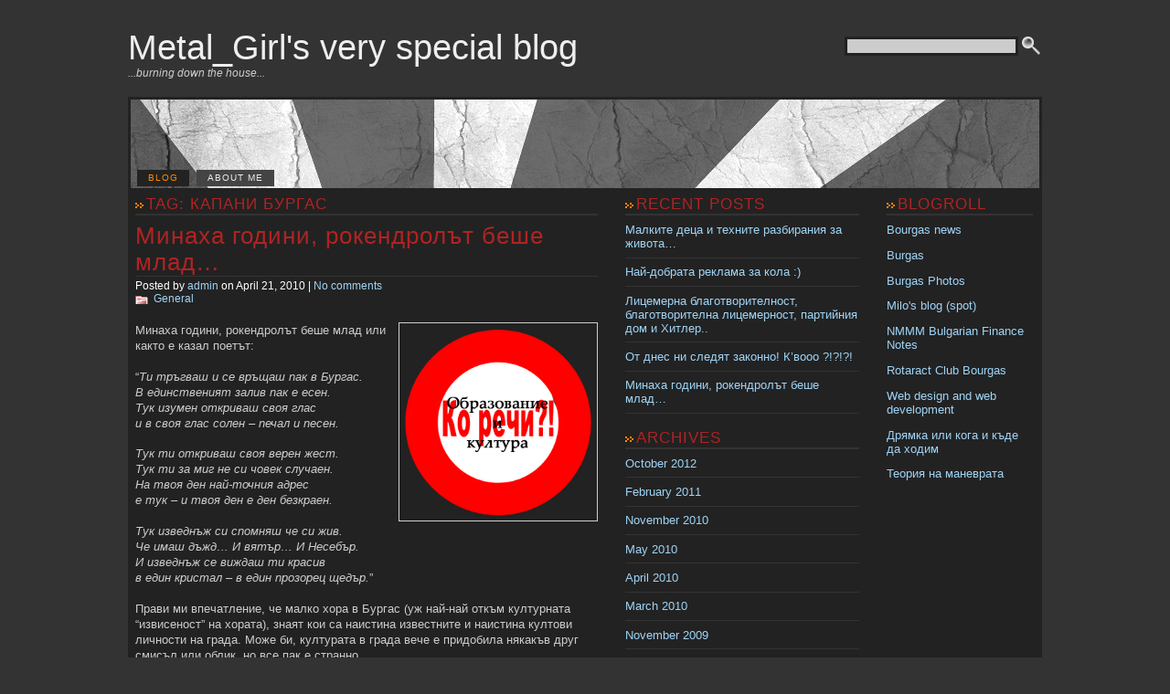

--- FILE ---
content_type: text/html; charset=UTF-8
request_url: http://www.metal-girl.com/archives/tag/%D0%BA%D0%B0%D0%BF%D0%B0%D0%BD%D0%B8-%D0%B1%D1%83%D1%80%D0%B3%D0%B0%D1%81
body_size: 9545
content:
<!DOCTYPE html PUBLIC "-//W3C//DTD XHTML 1.0 Strict//EN" "http://www.w3.org/TR/xhtml1/DTD/xhtml1-strict.dtd">
<html xmlns="http://www.w3.org/1999/xhtml" dir="ltr" lang="en-US" xml:lang="en-US" >
	<head>
		<title>капани бургас  &middot;  Metal_Girl&#039;s very special blog</title>	
		<meta http-equiv="Content-Type"  content="text/html; charset=UTF-8" />
		<meta http-equiv="Content-Language" content="en-US" />
		<meta name="DC.title" content="Metal_Girl&#039;s very special blog" />
		<meta name="Language" content="en-US" />
		<meta name="Revisit" content="1 day" />
		<meta name="Distribution" content="Global" /> 
		<meta name="robots" content="follow, all" />
		<link rel="stylesheet" href="http://www.metal-girl.com/wp-content/themes/stripes-theme/style.css" type="text/css" />
		<link rel="alternate" type="application/rss+xml" title="Metal_Girl&#039;s very special blog RSS Feed" href="http://www.metal-girl.com/feed" />
		<link rel="pingback" href="http://www.metal-girl.com/xmlrpc.php" />
		<link rel="alternate" type="application/rss+xml" title="Metal_Girl&#039;s very special blog &raquo; капани бургас Tag Feed" href="http://www.metal-girl.com/archives/tag/%d0%ba%d0%b0%d0%bf%d0%b0%d0%bd%d0%b8-%d0%b1%d1%83%d1%80%d0%b3%d0%b0%d1%81/feed" />
<script type='text/javascript' src='http://www.metal-girl.com/wp-includes/js/l10n.js?ver=20101110'></script>
<script type='text/javascript' src='http://www.metal-girl.com/wp-includes/js/jquery/jquery.js?ver=1.4.4'></script>
<link rel="EditURI" type="application/rsd+xml" title="RSD" href="http://www.metal-girl.com/xmlrpc.php?rsd" />
<link rel="wlwmanifest" type="application/wlwmanifest+xml" href="http://www.metal-girl.com/wp-includes/wlwmanifest.xml" /> 
<link rel='index' title='Metal_Girl&#039;s very special blog' href='http://www.metal-girl.com' />
<meta name="generator" content="WordPress 3.1.1" />
<div id="fb-root"></div>
<script>
  window.fbAsyncInit = function() {
    FB.init({appId: '113869198637480', status: true, cookie: true, xfbml: true});
  };
  (function() {
    var e = document.createElement('script'); e.async = true;
    e.src = document.location.protocol + '//connect.facebook.net/en_US/all.js';
    document.getElementById('fb-root').appendChild(e);
  }());
</script>
<link rel="stylesheet" href="http://www.metal-girl.com/wp-content/plugins/highslide-4-wordpress-reloaded/highslide.min.css?ver=419v120" type="text/css" media="screen" />
<!--[if lt IE 7]>
<link rel="stylesheet" type="text/css" href="http://www.metal-girl.com/wp-content/plugins/highslide-4-wordpress-reloaded/highslide-ie6.min.css" />
<![endif]-->
<!-- plugin:highslide-integration v2.0 -->
<link rel="stylesheet" href="http://www.metal-girl.com/wp-content/plugins/highslide-integration/highslide/highslide.css" type="text/css" media="screen" />
<!--[if IE 6]>
<link rel="stylesheet" href="http://www.metal-girl.com/wp-content/plugins/highslide-integration/highslide/highslide-ie6.css" type="text/css" media="screen" />
<![endif]-->
<script type="text/javascript" src="http://www.metal-girl.com/wp-content/plugins/highslide-integration/highslide/highslide.js"></script>
<script type="text/javascript">
hs.graphicsDir = "http://www.metal-girl.com/wp-content/plugins/highslide-integration/highslide/graphics/";

// HIDE CREDITS
hs.showCredits = false;

// SHOW IMAGE TITLES AS CAPTIONS
// hs.captionEval = 'this.thumb.title'; 
// hs.captionOverlay.position = 'below';

// DROP SHADOW
hs.outlineType = 'drop-shadow';

// USE GRAPHICAL EFFECTS
hs.transitions = ['expand', 'crossfade'];
hs.fadeInOut = true;
hs.expandDuration = 150;
hs.restoreDuration = 150;

// SHOW SLIDESHOW CONTROLBAR
hs.addSlideshow({
   interval: 5000,
   repeat: false,
   useControls: true,
   fixedControls: 'fit',
   overlayOptions: {
      className: 'large-dark',
      opacity: '0.75',
      position: 'bottom center',
      offsetX: '0',
      offsetY: '-25',
      hideOnMouseOut: true
   }
});

// DIMM WEBSITE WHEN IMAGE IS OPEN
// hs.dimmingOpacity = 0.75;

// SHOW CLOSE-BUTTON
// hs.registerOverlay({
//    html: '<div class="closebutton" onclick="return hs.close(this)"></div>',
//    position: 'top right',
//    fade: 2
// });


		hs.lang = {
			cssDirection: 'ltr',
			loadingText: 'loading...',
			loadingTitle: 'click to cancel',
			focusTitle: 'click to bring to front',
			fullExpandTitle: 'expand to original size',
			creditsText: 'powered by Highslide JS',
			creditsTitle: 'visit Highslide JS website',
			previousText: 'previous',
			nextText: 'next',
			moveText: 'move',
			closeText: 'close',
			closeTitle: 'close (ESC)',
			resizeTitle: 'resize',
			playText: 'play',
			playTitle: 'play slideshow (SPACEBAR)',
			pauseText: 'pause',
			pauseTitle: 'pause slideshow (SPACEBAR)',
			previousTitle: 'previous (ARROW LEFT)',
			nextTitle: 'next (ARROW RIGHT)',
			moveTitle: 'move',
			fullExpandText: 'fullscreen',
			number: 'picture %1 of %2',
			restoreTitle: 'Click to close image, click und drag to move. Use ARROW keys for previous and next.',
		};
	</script>
<script type="text/javascript" src="http://www.metal-girl.com/wp-content/plugins/highslide-integration/highslide-injection.js"></script>
	</head>
	<body>
		<div id="wrapper">
			<div id="logo">
				<form id="search" action="http://www.metal-girl.com">
				<fieldset>
					<input type="text" name="s" id="ss" class="caja" value="" />
					<input type="image" class="boton" src="http://www.metal-girl.com/wp-content/themes/stripes-theme/images/buscar.png" alt="Search" title="Search" />
				</fieldset>
				</form> 
				<div class="logo">	   
					<h1><a href="http://www.metal-girl.com">Metal_Girl&#039;s very special blog</a></h1>
					<div>...burning down the house...</div>				</div>
				<div class="romper"></div>   
			</div>
			<div id="cabecera">	        
				<ul>
					<li class="current_page_item"><a href="http://www.metal-girl.com">Blog</a></li>
					<li class="page_item page-item-2"><a href="http://www.metal-girl.com/about" title="About me">About me</a></li>
				</ul>
			</div>
			<div id="contenido">
<div id="columnaprincipal">
  <h2>Tag: капани бургас</h2>
						<div class="post" id="post-109">
				<h2 class="postheader"><a href="http://www.metal-girl.com/archives/109" rel="bookmark" title="Минаха години, рокендролът беше млад&#8230;">Минаха години, рокендролът беше млад&#8230;</a></h2>
				<div class="fechapost">Posted by <a href="http://www.metal-girl.com/archives/author/admin" title="Posts by admin">admin</a> on April 21, 2010 | <a href="http://www.metal-girl.com/archives/109#respond" title="Comment on Минаха години, рокендролът беше млад&#8230;">No comments</a></div>
				<div class="catpost"><a href="http://www.metal-girl.com/archives/category/general" title="View all posts in General" rel="category tag">General</a></div>
				<p><a class="highslide img_1" href="http://www.metal-girl.com/wp-content/uploads/2010/04/education.jpg"  onclick="return hs.expand(this)"><img class="size-full wp-image-118 alignright" title="education" src="http://www.metal-girl.com/wp-content/uploads/2010/04/education.jpg" alt="" width="216" height="216" /></a>Минаха години, рокендролът беше млад или както е казал поетът:</p>
<p>&#8220;<em>Ти тръгваш и се връщаш пак в Бургас.<br />
В единственият залив пак е есен.<br />
Тук изумен откриваш своя глас<br />
и в своя глас солен &#8211; печал и песен.</em></p>
<p><em>Тук ти откриваш своя верен жест.<br />
Тук ти за миг не си човек случаен.<br />
На твоя ден най-точния адрес<br />
е тук &#8211; и твоя ден е ден безкраен.</em></p>
<p><em>Тук изведнъж си спомняш че си жив.<br />
Че имаш дъжд&#8230; И вятър&#8230; И Несебър.<br />
И изведнъж се виждаш ти красив<br />
в един кристал &#8211; в един прозорец щедър.</em>&#8221;</p>
<p>Прави ми впечатление, че малко хора в Бургас (уж най-най откъм културната &#8220;извисеност&#8221; на хората), знаят кои са наистина известните и наистина култови личности на града. Може би, културата в града вече е придобила някакъв друг смисъл или облик, но все пак е странно&#8230;</p>
<p>Може би в цялостта на понятието &#8220;култура&#8221;, което навремето може би е значело едно нещо, днес се разбира друго. Например, помня навремето, какво представляваха капаните: място изпълнено с млади хора с китари, които пееха и пиеха, някои и се друсаха, но въпреки това бяха много по-малко отколкото са в момента, или поне тогава не са се показвали толкова.. Мисълта ми е, че в момента на същото това място, където навремето хората ходеха да разпускат дишайки морски изпарения сега трудно можеш да подишаш такива, или ако успееш то те непременно ще са смесени с други аромати на бира, цаца и отводни канали&#8230; и явно като всичко останало в наш&#8217;та държава и те се превърнаха в един своеобразен облик на културата&#8230; бира, цаца и отводни канали&#8230;</p>
<p>За съжаление и младите хора вече ги няма в града &#8211; всички отидоха в голЕмото сЕло на гурбет, и станаха баш селяни <img src='http://www.metal-girl.com/wp-includes/images/smilies/icon_smile.gif' alt=':)' class='wp-smiley' />  Да ме извиняват, ама за да се оправи един град трябва да има млади хора, на които да им се работи, а такива за съжаление се намират все по-малко в нашия град.</p>
<p>Да, и ако не се върнат младите просто ще става все по-зле, но те просто не знаят, че и поетът го е казал &#8211; &#8220;<em>Ти тръгваш и се връщаш пак в Бургас.</em>&#8220;&#8230;</p>
<p>Това му е на тоя град! Всички знаят кои са му културистите, но никой не знае кои са му хората на културата!</p>
<p>Айде чао!</p>
<p>ПС: За непросветените поетът е Христо Фотев. За справка : <a title="Христо Фотев" href="http://www.slovo.bg/showbio.php3?ID=188" onclick="javascript:_gaq.push(['_trackEvent','outbound-article','www.slovo.bg']);" target="_blank">http://www.slovo.bg/showbio.php3?ID=188</a></p>
								<p class="tags"><strong>Tags</strong>: <a href="http://www.metal-girl.com/archives/tag/burgas" rel="tag">burgas</a>, <a href="http://www.metal-girl.com/archives/tag/%d0%b1%d1%83%d1%80%d0%b3%d0%b0%d1%81" rel="tag">бургас</a>, <a href="http://www.metal-girl.com/archives/tag/%d0%91%d1%8a%d0%bb%d0%b3%d0%b0%d1%80%d0%b8%d1%8f" rel="tag">България</a>, <a href="http://www.metal-girl.com/archives/tag/%d0%ba%d0%b0%d0%bf%d0%b0%d0%bd%d0%b8-%d0%b1%d1%83%d1%80%d0%b3%d0%b0%d1%81" rel="tag">капани бургас</a>, <a href="http://www.metal-girl.com/archives/tag/%d0%ba%d1%83%d0%bb%d1%82%d1%83%d1%80%d0%b0" rel="tag">култура</a>, <a href="http://www.metal-girl.com/archives/tag/%d0%ba%d1%83%d0%bb%d1%82%d1%83%d1%80%d0%b0-%d0%b1%d1%83%d1%80%d0%b3%d0%b0%d1%81" rel="tag">култура бургас</a>, <a href="http://www.metal-girl.com/archives/tag/%d0%bc%d0%bb%d0%b0%d0%b4%d0%b8-%d1%85%d0%be%d1%80%d0%b0" rel="tag">млади хора</a>, <a href="http://www.metal-girl.com/archives/tag/%d0%a5%d1%80%d0%b8%d1%81%d1%82%d0%be-%d0%a4%d0%be%d1%82%d0%b5%d0%b2" rel="tag">Христо Фотев</a></p>			</div>
					<div class="post" id="post-75">
				<h2 class="postheader"><a href="http://www.metal-girl.com/archives/75" rel="bookmark" title="Плажа">Плажа</a></h2>
				<div class="fechapost">Posted by <a href="http://www.metal-girl.com/archives/author/admin" title="Posts by admin">admin</a> on April 3, 2010 | <a href="http://www.metal-girl.com/archives/75#respond" title="Comment on Плажа">No comments</a></div>
				<div class="catpost"><a href="http://www.metal-girl.com/archives/category/pub-race" title="View all posts in Pub race" rel="category tag">Pub race</a></div>
				<div class="mceTemp" style="float: right;">
<dl id="attachment_82" class="wp-caption alignnone" style="width: 310px;">
<dt class="wp-caption-dt"><a class="highslide img_2" href="http://www.metal-girl.com/wp-content/uploads/2010/04/burgasbeach.jpg"  onclick="return hs.expand(this)"><img class="size-medium  wp-image-82" title="burgasbeach" src="http://www.metal-girl.com/wp-content/uploads/2010/04/burgasbeach-300x193.jpg" alt="Old image of Burgas' beach" width="300" height="193" /></a></dt>
<dd class="wp-caption-dd">Стария бургаски плаж със старите бургаски гларуси  <img src='http://www.metal-girl.com/wp-includes/images/smilies/icon_smile.gif' alt=':)' class='wp-smiley' /> </dd>
</dl>
</div>
<p>Он&#8217;я ден си говорихме с един приятел, как простотията по крайбрежната ивица на Бургас като, че ли е поголовна.</p>
<p>С огромно съжаление установихме, че на плажа вместо да ти мирише на море и пясък и солена вода ти смърди на цаца и бира и пържени картофи с невероятния привкус на нещастните опити на небезизвестна силиконова чалга звезда да пее в близката кръчма.</p>
<p>Имаше навремето един капан Адам и Ева се казваше &#8211; точно срещу стария капан на Димо ( който вече не е на Димо). Тоя капан изгорял преди 2 седмици. Някви си говорили &#8220;ей тоя ши го запаля м&#8230; &#8221; и на следващата вечер изгорял. С лека насмешка установих, че изгарянето на този капан е отворило гледка директно към морето, както беше навремето. Но&#8230; точно до изгореното са почнали пак да строят &#8220;нещо&#8221;, което сигурно ще е поредния капан.</p>
<p>Тея хора направо срутиха всичкия романтизъм на мястото. Сещам се едно време, колко много млади хора се събираха на това място с китари да свирят и да пеят (повечето и да пият) и как на един Джулай аз и още няколко приятели прибирайки се в 8:30 сутринта с възмущение установихме, че има някаква барака, на която свирят техно (само да отбележа освен тая барака на плажа друго нямаше), и имаше и някакви хора, които въпреки, че видимо бяха изморени все още се полюшваха в такт с &#8220;песента&#8221;. Та доброто старо време беше доброто старо време&#8230; минало необратимо ..</p>
<p>В момента на плажа има само 3 свестни заведения:</p>
<p>* стария капан a.k.a ей оня капан белия в началото на капани</p>
<p>* Poco Locco &#8211; това заведение въобще не може да бъде категоризирано като капан и не може да бъде съпоставено с никое друго по бургаската плажна ивица &#8211; за бога вътре има тоалетна, в която не мирише на тоалетна и ходят да свирят разни хора като Джеф Скот Сото (Jeff Scott  Soto) и Кен Хенсли и неговия приятел русичкия Джон Лоутън (на който имахме удоволствието да се насладим да слушаме за скромната сума от 12 лева в летния театър миналата година)</p>
<p>* Карибите &#8211; Ей он&#8217;я сламения бар с лампичките.. Това е най-доброто лятно заведение в Бургас по мое скромно мнение. Олицетворява напълно духа на бургаския плаж пускат един и същи диск с някакви кубински музики (нищо против) и си седнал почти директно на пясъка.. Цените също са сносни &#8211; миналата година един коктейл струваше приблизително 5лева, което си е нормална цена стига да си намериш къде да седнеш. Като недостатък може да се счита наличието единствено на еко тоалетна, но това е лесно преодолимо тъй като на има няма 10 метра отсреща е капана с най-advanced технологичната тоалетна по брега &#8211; пускаш 20 стотиники и ти се отваря вратата &#8211; малко като &#8220;Сезам, отвори се&#8221; ама по-материално..</p>
<p>Completely out of existance&#8230;.. Where the fuck is Yanko, man <img src='http://www.metal-girl.com/wp-includes/images/smilies/icon_biggrin.gif' alt=':D' class='wp-smiley' /> </p>
<p><object classid="clsid:d27cdb6e-ae6d-11cf-96b8-444553540000" width="480" height="385" codebase="http://download.macromedia.com/pub/shockwave/cabs/flash/swflash.cab#version=6,0,40,0"><param name="allowFullScreen" value="true" /><param name="allowscriptaccess" value="always" /><param name="src" value="http://www.youtube.com/v/1mH3lSlX_Y0&amp;hl=en_US&amp;fs=1&amp;color1=0x5d1719&amp;color2=0xcd311b" /><param name="allowfullscreen" value="true" /><embed type="application/x-shockwave-flash" width="480" height="385" src="http://www.youtube.com/v/1mH3lSlX_Y0&amp;hl=en_US&amp;fs=1&amp;color1=0x5d1719&amp;color2=0xcd311b" allowscriptaccess="always" allowfullscreen="true"></embed></object></p>
								<p class="tags"><strong>Tags</strong>: <a href="http://www.metal-girl.com/archives/tag/%d0%b0%d0%b4%d0%b0%d0%bc-%d0%b8-%d0%b5%d0%b2%d0%b0" rel="tag">адам и ева</a>, <a href="http://www.metal-girl.com/archives/tag/%d0%b1%d1%83%d1%80%d0%b3%d0%b0%d1%81" rel="tag">бургас</a>, <a href="http://www.metal-girl.com/archives/tag/%d0%b4%d0%b8%d0%bc%d0%be" rel="tag">димо</a>, <a href="http://www.metal-girl.com/archives/tag/%d0%ba%d0%b0%d0%bf%d0%b0%d0%bd" rel="tag">капан</a>, <a href="http://www.metal-girl.com/archives/tag/%d0%ba%d0%b0%d0%bf%d0%b0%d0%bd%d0%b8-%d0%b1%d1%83%d1%80%d0%b3%d0%b0%d1%81" rel="tag">капани бургас</a>, <a href="http://www.metal-girl.com/archives/tag/%d0%bf%d0%bb%d0%b0%d0%b6" rel="tag">плаж</a></p>			</div>
				<div class="navigation">
			<div class="nav-izquierda"></div>
			<div class="nav-derecha"></div>
		</div>

	       </div>
	     <div id="columnaenlaces" class="sidebar">
				<h2>Recent posts</h2>		<ul>
				<li><a href="http://www.metal-girl.com/archives/149" title="Малките деца и техните разбирания за живота&#8230;">Малките деца и техните разбирания за живота&#8230;</a></li>
				<li><a href="http://www.metal-girl.com/archives/142" title="Най-добрата реклама за кола :)">Най-добрата реклама за кола :)</a></li>
				<li><a href="http://www.metal-girl.com/archives/134" title="Лицемерна благотворителност, благотворителна лицемерност, партийния дом и Хитлер..">Лицемерна благотворителност, благотворителна лицемерност, партийния дом и Хитлер..</a></li>
				<li><a href="http://www.metal-girl.com/archives/125" title="От днес ни следят законно! К&#8217;вооо ?!?!?!">От днес ни следят законно! К&#8217;вооо ?!?!?!</a></li>
				<li><a href="http://www.metal-girl.com/archives/109" title="Минаха години, рокендролът беше млад&#8230;">Минаха години, рокендролът беше млад&#8230;</a></li>
				</ul>
		<h2>Archives</h2>		<ul>
			<li><a href='http://www.metal-girl.com/archives/date/2012/10' title='October 2012'>October 2012</a></li>
	<li><a href='http://www.metal-girl.com/archives/date/2011/02' title='February 2011'>February 2011</a></li>
	<li><a href='http://www.metal-girl.com/archives/date/2010/11' title='November 2010'>November 2010</a></li>
	<li><a href='http://www.metal-girl.com/archives/date/2010/05' title='May 2010'>May 2010</a></li>
	<li><a href='http://www.metal-girl.com/archives/date/2010/04' title='April 2010'>April 2010</a></li>
	<li><a href='http://www.metal-girl.com/archives/date/2010/03' title='March 2010'>March 2010</a></li>
	<li><a href='http://www.metal-girl.com/archives/date/2009/11' title='November 2009'>November 2009</a></li>
		</ul>
<h2>Categories</h2>		<ul>
	<li class="cat-item cat-item-5"><a href="http://www.metal-girl.com/archives/category/bulgarian-politics" title="View all posts filed under Bulgarian Politics">Bulgarian Politics</a>
</li>
	<li class="cat-item cat-item-1"><a href="http://www.metal-girl.com/archives/category/general" title="View all posts filed under General">General</a>
</li>
	<li class="cat-item cat-item-3"><a href="http://www.metal-girl.com/archives/category/gobbledeebobbles" title="View all posts filed under Gobbledeebobbles">Gobbledeebobbles</a>
</li>
	<li class="cat-item cat-item-13"><a href="http://www.metal-girl.com/archives/category/music" title="View all posts filed under Music">Music</a>
</li>
	<li class="cat-item cat-item-8"><a href="http://www.metal-girl.com/archives/category/personal" title="View all posts filed under Personal">Personal</a>
</li>
	<li class="cat-item cat-item-7"><a href="http://www.metal-girl.com/archives/category/pub-race" title="View all posts filed under Pub race">Pub race</a>
</li>
	<li class="cat-item cat-item-71"><a href="http://www.metal-girl.com/archives/category/%d0%91%d0%bb%d0%b0%d0%b3%d0%be%d1%82%d0%b2%d0%be%d1%80%d0%b8%d1%82%d0%b5%d0%bb%d0%bd%d0%be%d1%81%d1%82" title="View all posts filed under Благотворителност">Благотворителност</a>
</li>
		</ul>
<h2>The most important words</h2><div class="tagcloud"><a href='http://www.metal-girl.com/archives/tag/alice-in-chains' class='tag-link-34' title='1 topic' style='font-size: 8pt;'>alice in chains</a>
<a href='http://www.metal-girl.com/archives/tag/april' class='tag-link-43' title='1 topic' style='font-size: 8pt;'>april</a>
<a href='http://www.metal-girl.com/archives/tag/april-fools' class='tag-link-41' title='1 topic' style='font-size: 8pt;'>April Fools'</a>
<a href='http://www.metal-girl.com/archives/tag/artery' class='tag-link-45' title='1 topic' style='font-size: 8pt;'>artery</a>
<a href='http://www.metal-girl.com/archives/tag/beach' class='tag-link-28' title='2 topics' style='font-size: 13.25pt;'>beach</a>
<a href='http://www.metal-girl.com/archives/tag/books' class='tag-link-9' title='1 topic' style='font-size: 8pt;'>books</a>
<a href='http://www.metal-girl.com/archives/tag/bourgas' class='tag-link-25' title='1 topic' style='font-size: 8pt;'>Bourgas</a>
<a href='http://www.metal-girl.com/archives/tag/bulgaria' class='tag-link-29' title='4 topics' style='font-size: 19.666666666667pt;'>bulgaria</a>
<a href='http://www.metal-girl.com/archives/tag/bulgarian-angelite-choir' class='tag-link-17' title='1 topic' style='font-size: 8pt;'>Bulgarian Angelite Choir</a>
<a href='http://www.metal-girl.com/archives/tag/burgas' class='tag-link-24' title='2 topics' style='font-size: 13.25pt;'>burgas</a>
<a href='http://www.metal-girl.com/archives/tag/burgas-opera' class='tag-link-22' title='1 topic' style='font-size: 8pt;'>Burgas opera</a>
<a href='http://www.metal-girl.com/archives/tag/church-music' class='tag-link-19' title='1 topic' style='font-size: 8pt;'>church music</a>
<a href='http://www.metal-girl.com/archives/tag/easter' class='tag-link-40' title='1 topic' style='font-size: 8pt;'>easter</a>
<a href='http://www.metal-girl.com/archives/tag/fools' class='tag-link-42' title='1 topic' style='font-size: 8pt;'>fools</a>
<a href='http://www.metal-girl.com/archives/tag/gobbledeebobbles' class='tag-link-3' title='3 topics' style='font-size: 16.75pt;'>Gobbledeebobbles</a>
<a href='http://www.metal-girl.com/archives/tag/guano-apes' class='tag-link-32' title='1 topic' style='font-size: 8pt;'>guano apes</a>
<a href='http://www.metal-girl.com/archives/tag/hangover' class='tag-link-12' title='1 topic' style='font-size: 8pt;'>hangover</a>
<a href='http://www.metal-girl.com/archives/tag/harlem-gospel-choir' class='tag-link-15' title='1 topic' style='font-size: 8pt;'>Harlem Gospel Choir</a>
<a href='http://www.metal-girl.com/archives/tag/heavenhell' class='tag-link-36' title='1 topic' style='font-size: 8pt;'>Heaven&amp;Hell</a>
<a href='http://www.metal-girl.com/archives/tag/juan-bas' class='tag-link-11' title='1 topic' style='font-size: 8pt;'>Juan Bas</a>
<a href='http://www.metal-girl.com/archives/tag/liver' class='tag-link-10' title='1 topic' style='font-size: 8pt;'>liver</a>
<a href='http://www.metal-girl.com/archives/tag/mark-twain' class='tag-link-44' title='1 topic' style='font-size: 8pt;'>mark twain</a>
<a href='http://www.metal-girl.com/archives/tag/megadeth' class='tag-link-37' title='1 topic' style='font-size: 8pt;'>megadeth</a>
<a href='http://www.metal-girl.com/archives/tag/metal' class='tag-link-30' title='1 topic' style='font-size: 8pt;'>metal</a>
<a href='http://www.metal-girl.com/archives/tag/metallica' class='tag-link-31' title='1 topic' style='font-size: 8pt;'>metallica</a>
<a href='http://www.metal-girl.com/archives/tag/michael-jackson' class='tag-link-14' title='1 topic' style='font-size: 8pt;'>Michael Jackson</a>
<a href='http://www.metal-girl.com/archives/tag/music' class='tag-link-13' title='1 topic' style='font-size: 8pt;'>Music</a>
<a href='http://www.metal-girl.com/archives/tag/opera' class='tag-link-20' title='1 topic' style='font-size: 8pt;'>opera</a>
<a href='http://www.metal-girl.com/archives/tag/opera-burgas' class='tag-link-21' title='1 topic' style='font-size: 8pt;'>opera Burgas</a>
<a href='http://www.metal-girl.com/archives/tag/orthodox-music' class='tag-link-18' title='1 topic' style='font-size: 8pt;'>Orthodox Music</a>
<a href='http://www.metal-girl.com/archives/tag/performance' class='tag-link-27' title='1 topic' style='font-size: 8pt;'>performance</a>
<a href='http://www.metal-girl.com/archives/tag/rammstein' class='tag-link-26' title='1 topic' style='font-size: 8pt;'>Rammstein</a>
<a href='http://www.metal-girl.com/archives/tag/red-cross' class='tag-link-38' title='1 topic' style='font-size: 8pt;'>red cross</a>
<a href='http://www.metal-girl.com/archives/tag/rotaract-club' class='tag-link-39' title='1 topic' style='font-size: 8pt;'>rotaract club</a>
<a href='http://www.metal-girl.com/archives/tag/slayer' class='tag-link-35' title='1 topic' style='font-size: 8pt;'>Slayer</a>
<a href='http://www.metal-girl.com/archives/tag/sofia-boys-choir' class='tag-link-16' title='1 topic' style='font-size: 8pt;'>Sofia Boys Choir</a>
<a href='http://www.metal-girl.com/archives/tag/sonicsphere' class='tag-link-33' title='1 topic' style='font-size: 8pt;'>sonicsphere</a>
<a href='http://www.metal-girl.com/archives/tag/spirit-of-burgas' class='tag-link-23' title='1 topic' style='font-size: 8pt;'>spirit of burgas</a>
<a href='http://www.metal-girl.com/archives/tag/thinking' class='tag-link-4' title='2 topics' style='font-size: 13.25pt;'>thinking</a>
<a href='http://www.metal-girl.com/archives/tag/%d0%91%d1%8a%d0%bb%d0%b3%d0%b0%d1%80%d0%b8%d1%8f' class='tag-link-52' title='5 topics' style='font-size: 22pt;'>България</a>
<a href='http://www.metal-girl.com/archives/tag/%d0%b0%d0%b4%d0%b0%d0%bc-%d0%b8-%d0%b5%d0%b2%d0%b0' class='tag-link-47' title='1 topic' style='font-size: 8pt;'>адам и ева</a>
<a href='http://www.metal-girl.com/archives/tag/%d0%b1%d1%83%d1%80%d0%b3%d0%b0%d1%81' class='tag-link-46' title='2 topics' style='font-size: 13.25pt;'>бургас</a>
<a href='http://www.metal-girl.com/archives/tag/%d0%b4%d0%b8%d0%bc%d0%be' class='tag-link-48' title='1 topic' style='font-size: 8pt;'>димо</a>
<a href='http://www.metal-girl.com/archives/tag/%d0%ba%d0%b0%d0%bf%d0%b0%d0%bd' class='tag-link-49' title='1 topic' style='font-size: 8pt;'>капан</a>
<a href='http://www.metal-girl.com/archives/tag/%d0%ba%d0%b0%d0%bf%d0%b0%d0%bd%d0%b8-%d0%b1%d1%83%d1%80%d0%b3%d0%b0%d1%81' class='tag-link-50' title='2 topics' style='font-size: 13.25pt;'>капани бургас</a></div>
<h2>Calendar of posts</h2><div id="calendar_wrap"><table id="wp-calendar" summary="Calendar">
	<caption>January 2026</caption>
	<thead>
	<tr>
		<th scope="col" title="Monday">M</th>
		<th scope="col" title="Tuesday">T</th>
		<th scope="col" title="Wednesday">W</th>
		<th scope="col" title="Thursday">T</th>
		<th scope="col" title="Friday">F</th>
		<th scope="col" title="Saturday">S</th>
		<th scope="col" title="Sunday">S</th>
	</tr>
	</thead>

	<tfoot>
	<tr>
		<td colspan="3" id="prev"><a href="http://www.metal-girl.com/archives/date/2012/10" title="View posts for October 2012">&laquo; Oct</a></td>
		<td class="pad">&nbsp;</td>
		<td colspan="3" id="next" class="pad">&nbsp;</td>
	</tr>
	</tfoot>

	<tbody>
	<tr>
		<td colspan="3" class="pad">&nbsp;</td><td>1</td><td>2</td><td>3</td><td>4</td>
	</tr>
	<tr>
		<td>5</td><td>6</td><td>7</td><td>8</td><td>9</td><td>10</td><td>11</td>
	</tr>
	<tr>
		<td>12</td><td>13</td><td>14</td><td>15</td><td>16</td><td id="today">17</td><td>18</td>
	</tr>
	<tr>
		<td>19</td><td>20</td><td>21</td><td>22</td><td>23</td><td>24</td><td>25</td>
	</tr>
	<tr>
		<td>26</td><td>27</td><td>28</td><td>29</td><td>30</td><td>31</td>
		<td class="pad" colspan="1">&nbsp;</td>
	</tr>
	</tbody>
	</table></div>	     </div>
	     <div id="columnapubli" class="sidebar">
<h2>Blogroll</h2>
	<ul class='xoxo blogroll'>
<li><a href="http://www.bourgas-news.com/" target="_blank" onclick="javascript:_gaq.push(['_trackEvent','outbound-blogroll','http://www.bourgas-news.com/']);">Bourgas news</a></li>
<li><a href="http://www.bourgas.org" target="_blank" onclick="javascript:_gaq.push(['_trackEvent','outbound-blogroll','http://www.bourgas.org']);">Burgas</a></li>
<li><a href="http://www.burgasfoto.com" target="_blank" onclick="javascript:_gaq.push(['_trackEvent','outbound-blogroll','http://www.burgasfoto.com']);">Burgas Photos</a></li>
<li><a href="http://milo0.blogspot.com/" rel="friend" target="_blank" onclick="javascript:_gaq.push(['_trackEvent','outbound-blogroll','http://milo0.blogspot.com/']);">Milo&#039;s blog (spot)</a></li>
<li><a href="http://nmmmbg.blogspot.com/" target="_blank" onclick="javascript:_gaq.push(['_trackEvent','outbound-blogroll','http://nmmmbg.blogspot.com/']);">NMMM Bulgarian Finance Notes</a></li>
<li><a href="http://www.rotaract-club.org" target="_blank" onclick="javascript:_gaq.push(['_trackEvent','outbound-blogroll','http://www.rotaract-club.org']);">Rotaract Club Bourgas</a></li>
<li><a href="http://www.development-bg.com" title="Web design and web development company, SEO, design, media plans, Internet marketing" target="_blank" onclick="javascript:_gaq.push(['_trackEvent','outbound-blogroll','http://www.development-bg.com']);">Web design and web development</a></li>
<li><a href="http://www.kogakade.com/" target="_blank" onclick="javascript:_gaq.push(['_trackEvent','outbound-blogroll','http://www.kogakade.com/']);">Дрямка или кога и къде да ходим</a></li>
<li><a href="http://www.bourgas.org/manevra/" target="_blank" onclick="javascript:_gaq.push(['_trackEvent','outbound-blogroll','http://www.bourgas.org/manevra/']);">Теория на маневрата</a></li>

	</ul>

          <div class="adsense">
            <!-- Your Adsense code here (160px wide) //-->
          </div>
	     </div>			
				<div class="romper"></div>
			</div>
			<div id="pie">
			<span class="copyleft">Powered by <a href="http://wordpress.org/">Wordpress</a> and <a href="http://elblogdemanu.com/proyectos/stripes-theme/">Stripes Theme</a></span>
			<span class="copyleft feeds"><a href="http://www.metal-girl.com/feed">Entries (RSS)</a> | <a href="http://www.metal-girl.com/comments/feed">Comments (RSS)</a></span>
			</div>
		</div>
	
<!-- AddThis Button Begin -->
<script type="text/javascript">var addthis_product = 'wpp-256';
var addthis_config = {"data_track_clickback":true,"ui_language":"en"};</script><script type="text/javascript" src="http://s7.addthis.com/js/250/addthis_widget.js#pubid=wp-696bc9404f6378f9"></script><!-- HighSlide4Wordpress Footer JS Includes -->
<a href="http://solariz.de/highslide-wordpress-reloaded" title="Highslide for Wordpress" style="display:none">highslide for wordpress</a>
<script type="text/javascript" src="/wp-content/plugins/highslide-4-wordpress-reloaded/highslide.min.js?ver=419v120"></script><script type="text/javascript">
hs.graphicsDir = '/wp-content/plugins/highslide-4-wordpress-reloaded/graphics/';
hs.showCredits = false;
hs.fadeInOut = false;
hs.padToMinWidth = true;
hs.outlineType = 'rounded-white';
if (hs.addSlideshow) hs.addSlideshow({
	interval: 5000,
	repeat: false,
	useControls: true,
	fixedControls: 'fit',
	overlayOptions: {
		opacity: .6,
		position: 'bottom center',
		hideOnMouseOut: true
	}
});
</script>
	</body>
</html>






--- FILE ---
content_type: text/css
request_url: http://www.metal-girl.com/wp-content/themes/stripes-theme/style.css
body_size: 3234
content:
/*
Theme Name: Stripes theme
Theme URI: http://elblogdemanu.com/proyectos/stripes-theme/
Description: Dark Wordpress theme, with 3 columns layout, widget-ready, translation-ready, and very easy to configure and personalize. Compatible with Wordpress 2.8+. Enjoy!
Version: 1.03
Author: Manuel Sagra
Author URI: http://elblogdemanu.com/
Tags: dark, silver, red, blue, three-columns, fixed-width, right-sidebar, translation-ready
*/

/* Elementos Básicos */

html, body, div, span, applet, object, iframe, h1, h2, h3, h4, h5, h6, p, blockquote, pre, 
a, abbr, acronym, address, big, cite, code, del, dfn, font, img, ins, kbd, q, s, samp,
sub, sup, tt, var, dd, dl, dt, li, ol, ul, form, fieldset, input, select, textarea, label, 
table, legend, caption, tbody, tfoot, thead, tr, th, td {
	margin:0;
	padding:0;
	font-family:inherit;
	font-weight:inherit;
	font-style:inherit;
	font-size:100%;
}

body {
	background:#333;
	font-family:"Lucida Sans Unicode", "Lucida Grande", "Lucida Sans", "Lucida", sans-serif;
	font-size:0.8em;
	color:#ccc;
	text-align:center;
}

p {
	margin:0 0 1.3em 0;
	line-height:1.4em;
}

ul {
	list-style:none;
	margin:0 0 1.3em 0;
}

li {
  margin-bottom:1em;
}

li ul, li ol {
	margin:1em 0 0 0;
}

img, a img, :link img, :visited img {
	border:0;
}

a:link, a:visited, a:active {
	text-decoration:none;
	color:#9fd4f6;
}

a:hover {
	color:#4da3d9;
	text-decoration:underline;
}

/* Contenedores */

#wrapper {
	margin:0 auto;
	width:1000px;
	text-align:left;
	padding:30px 0;
}

#cabecera {
	width:1000px;
	height:100px;
	background:url(images/cabecerapie.jpg) top left no-repeat;
}

#contenido {
	background:#222;
	padding:8px 0;
}

#pie {
	background:url(images/cabecerapie.jpg) bottom left no-repeat;
	height:34px;
	padding:8px;
}

#columnaprincipal {
	float:left;
	width:506px;
	margin-left:8px;
	overflow:hidden;
}

#columnaenlaces {
	float:left;
	width:256px;
	margin-left:30px;  
}

#columnapubli {
	float:left;
	width:160px;
	margin-left:30px; 
}

/* Formularios */

fieldset {
	border:0;
}

#search {
	float:right;
	margin-top:10px;
	width:216px;
}

#search .caja {
	border:3px solid #222;
	background:#ccc;
	color:#333;
	width:180px;
	padding:0 2px;
}

#search .boton {
	vertical-align:top;
	width:20px;
	height:20px; 
	border:0;
}

#commentform {
	margin-bottom:1.3em;
}

#commentform label {
	display:block;
	font-size:0.8em;
	margin-bottom:4px;
}

#commentform .caja {
	border:2px solid #444;
	width:502px;
	background:#555;
	height:16px;
	color:#eee;
	padding:2px 0;
	margin-bottom:8px;
}

#commentform textarea {
	border:2px solid #444;
	height:100px;
	width:502px;
	background:#555;
	color:#eee;
	padding:2px 0;
	overflow:auto;
	font-family:"Lucida Sans Unicode", "Lucida Grande", "Lucida Sans", "Lucida", sans-serif;
}

#commentform #submitcomment {
	padding:3px 10px;
	border:none;
	background:#666;
	color:#eee;
	cursor:pointer;
	cursor:hand;
	text-align:center;
	margin-top:1em;
}

/* Cabeceras */

h1 {  
	float:left;
	font-size:3em;
	font-family:Impact, Charcoal, Nimbus Sans L, sans-serif;
	color:#b02323;
}

h2 {
	font-family:Impact, Charcoal, Nimbus Sans L, sans-serif;
	font-weight:normal;
	letter-spacing:1px;
	color:#b02323;
	text-transform:uppercase;
	font-size:1.3em;
	border-bottom:2px solid #333;
	margin-bottom:8px;
	background:url(images/fondocabecera.png) 0px 8px no-repeat;
	padding-left:12px;
}

/* Listas */

#cabecera ul {
	margin:0;
	letter-spacing:1px;
	text-transform:uppercase;
	clear:left;
	position:relative;
	top:80px;
	margin-left:2px;
	height:22px;
	overflow:hidden;
}

#cabecera ul li {
	float:left;
	margin:0;
	padding-bottom:4px;
}

#cabecera ul li a {
	height:16px;
	font-size:0.8em;
	margin-left:8px;
	padding:4px 12px;
	color:#eee;
	text-align:center;
	text-decoration:none;
	background:#444;
}

#cabecera ul li a:hover {
	color:#444;
	background:#ff8a00;
}

#cabecera ul li.current_page_item a {
	color:#ff8a00;
	background:#222;
}

li span {
	display:block;
}

ul.destacados {
	margin-bottom:0;
}

#columnaenlaces li, .enlaces li {
	padding-bottom:0.6em;
	margin-bottom:0.6em;
	border-bottom:1px solid #333;
}

/* Enlaces */

h1 a:link, h1 a:visited, h1 a:hover {
	color:#eee;
	text-decoration:none;
}

h1 a:hover {
	color:#ff8a00;
}

/* Imágenes */

.viciopedia img {
	width:234px;
	height:75px;
}

ul.publi img {
	width:154px;
	height:30px;
}

.comentario .gravatar {
	float:left;
}

img#wpstats {
	width: 0px;
	height: 0px;
	overflow: hidden;
}

/* Post */

.post {
	clear:both;
	margin-bottom:2em;
}

.post h1 {
	display:block;
	float:none;
	text-transform:uppercase;
	font-size:2.4em;
	border-bottom:1px solid #333;
	margin-bottom:8px;  
}

.post h2 {
	font-size:1.8em;
	padding:0;
	background:none;
	text-transform:uppercase;
	border-bottom:1px solid #333;
	margin-bottom:8px;
}

.post h2.postheader {
	font-size:2em;
	padding:0;
	background:none;
	text-transform:none;
	margin-bottom:4px;
}

.post h2.postheader a {
	color:#b02323;
}

.post h2.postheader a:hover {
	color:#ff8a00;
}

.post h3 {
	font-family:Impact, Charcoal, Nimbus Sans L, sans-serif;
	font-weight:normal;
	letter-spacing:1px;
	color:#b02323;
	text-transform:uppercase;
	font-size:1.6em;
	border-bottom:1px solid #333;
	margin-bottom:8px;
}

.post h4 {
	font-family:Impact, Charcoal, Nimbus Sans L, sans-serif;
	font-weight:normal;
	letter-spacing:1px;
	color:#b02323;
	text-transform:uppercase;
	font-size:1.4em;
	border-bottom:1px solid #333;
	margin-bottom:8px;
}

.post h5 {
	font-family:Impact, Charcoal, Nimbus Sans L, sans-serif;
	font-weight:normal;
	letter-spacing:1px;
	color:#b02323;
	text-transform:uppercase;
	font-size:1.2em;
	border-bottom:1px solid #333;
	margin-bottom:8px;
}

.post h6 {
	font-family:Impact, Charcoal, Nimbus Sans L, sans-serif;
	font-weight:normal;
	letter-spacing:1px;
	color:#b02323;
	text-transform:uppercase;
	font-size:1em;
	border-bottom:1px solid #333;
	margin-bottom:8px;
}

.post .fechapost {
	color:#fff;
	font-size:0.9em;
	margin-bottom:2px;
} 

.post .catpost {
	font-size:0.9em;
	margin-bottom:20px;
	background:url(images/cat.png) 0 3px no-repeat;
	padding-left:20px;
} 

.post .subpages {
	margin-bottom:20px;
	font-size:0.9em;
}

.post .subpages div {
	font-size:0.9em;
	background:url(images/page.png) 0 3px no-repeat;
	padding-left:20px;
}

.post img {
	border:3px solid #666;
}

.post img.wp-smiley {
	border:0;
}

.post a:hover img {
	border:3px solid #ff8a00;
}

.post blockquote, .comentarios blockquote {
	background:#333;
	border-left:3px solid #555;
	padding:10px 10px 1px 10px;
	margin-bottom:1.3em;
}

.post q {
	font-style:italic;
}

.post ol {
	margin-left:30px;
}

.post ul li, .comentarios ul li {
	padding-left:12px;
	margin-left:8px;
	background:url(images/li.png) 0 6px no-repeat;
}

.post fieldset {
	border:1px solid #666;
	display:block;
	padding:1em;
	width:auto;
	margin-bottom:1.3em;
}

.post legend {
	background:#666;
	color:#eee;
	padding:3px;
}

.post hr {
	background-color:#666;
	border:none;
	color:#666;
	display:block;
	height:1px;
	margin-bottom:1.3em;
}

.post table {
	border-collapse:collapse;
	margin-bottom:1.3em;
}

.post table th {
	background:#333;
	border-bottom:1px solid #666;
	border-top:1px solid #666;  
	padding:4px 8px;
	font-weight:bold;
}

.post table td {
	border-bottom:1px solid #666;
	padding:4px 8px;
}

.post .aligncenter, .post div.aligncenter {
	display: block;
	margin-left: auto;
	margin-right: auto;
	text-align:center;
}

.post .alignright {
	float:right;
	margin:0 0 5px 5px;
}

.post .alignleft {
	float:left;
	margin:0 5px 5px 0;
}
 
.post pre {
	font-family: Courier, fixed, serif;
	margin-bottom:1.3em;
}
 
.wp-caption {
	border: 1px solid #666;
	text-align: center;
	background-color: #666;
	padding-top: 4px;
	margin: 10px;
	-moz-border-radius: 3px;
	-khtml-border-radius: 3px;
	-webkit-border-radius: 3px;
	border-radius: 3px;
}
 
.wp-caption img {
	margin: 0;
	padding: 0;
	border: 0 none;
}

.wp-caption a:hover img {
	border: 0;
}
 
.wp-caption p.wp-caption-text {
	font-size: 0.9em;
	padding: 0 4px 5px;
	margin: 0;
	text-align:center;
	color:#eee;
}

.post .gallery dl {
	margin-bottom:1.3em;
}

.post .tags {
	padding:3px;
	background:#333;
}

/* Comentarios */

.comentarios li {
	padding:4px;
	clear:both;
	margin-bottom:1.3em;
}

.comentarios li.byuser {
	background:#444;
}

.comentarios li .comment-avatar {
	float:left;
}

.comentarios li .comment-main {
	margin-left:61px;
	border-left:1px solid #333;
	min-height:50px;
	padding-left:10px;
}
.comentarios li .comment-metadata {
	margin-bottom:1.3em;
}

.comentarios li .comment-author {
	font-weight:bold;
}

.comentarios li .comment-date {
	font-size: 0.8em;
	color:#eee;
}

/* Sidebar */

.sidebar div, .sidebar select {
	margin-bottom:1.3em;
}

.sidebar ul ul {
	margin:1em 0 0 1.3em;
	border-top:1px solid #333;
	padding-top:0.6em;
}

#wp-calendar {
	width:100%;
}

#wp-calendar #today {
	background:#E6E6E6;
	color:#666;
}

#wp-calendar #today a {
	color:#666;
}

#wp-calendar tbody a {
	font-weight:bold;
}

#wp-calendar caption {
	font-weight:bold;
	letter-spacing:-0.05em;
	font-size:150%;
	text-align:left;
	padding-bottom:5px;
}

#wp-calendar th, #wp-calendar td {
	text-align:center;
}

#wp-calendar tbody td {
	border:1px solid #666;
}

#wp-calendar tbody td.pad {
	border:0 none;
}

#wp-calendar th {
	background:#666;
	color:#eee;
}

#wp-calendar td#prev {
	text-align:left;
	padding-top:5px;
}

#wp-calendar td#next {
	text-align:right;
	padding-top:5px;
}

#searchform {
	width:100%;
}

#searchform #s{
	width:60%;
}

#searchform #searchsubmit {
	width:35%;
	font-size:0.9em;
	text-align:center;
}

/* Varios */

#logo .logo {
	float:left;
	margin-bottom:20px;
}

#logo .logo div {
	font-style:italic;
	font-size:0.9em;
	clear:left;
}

.more-link {
	clear:both;
	display:block;
	text-align:right;
	margin:1.3em 0 2em 0;
}

.romper {
	content: “.”;
	display: block;
	height: 0;
	clear: both;
	visibility: hidden;
}

.postnavigation {
	clear:both;
	margin-bottom:1.3em;
}

.nav-izquierda {
	float:left;
	text-align:left;
	vertical-align:top;
	width:50%;
}

.nav-derecha {
	float:right;
	text-align:right;
	vertical-align:top;
	width:50%;
}

a.feed {
	padding-left:16px;
	background:url(images/feed.png) no-repeat 0 3px;
}

.comentario p {
	margin-left:40px;
	margin-bottom:0.6em;
}

.comentario {
	border-bottom:1px solid #333;
	margin-bottom:0.6em;
}

.adsense {
	clear:both;
	text-align:center;
	margin:0 auto;
	margin-bottom:8px;
	padding-top:8px;
}

.copyleft {
	display:block;
	clear:right;
	float:right;
	color:#111;
	font-weight:bold;
	font-size:0.9em;
	text-shadow:1px 1px 0 #888;
}

.copyleft a {
	color:#eee;
}

.feeds {
	padding-left:16px;
	background:url(images/feed.png) no-repeat 0 3px;
}

#content {
	width:400px;
}

/* SLIMBOX */

#lbOverlay {
	position: fixed;
	z-index: 9999;
	left: 0;
	top: 0;
	width: 100%;
	height: 100%;
	background-color: #000;
	cursor: pointer;
}

#lbCenter, #lbBottomContainer {
	position: absolute;
	z-index: 9999;
	overflow: hidden;
	background-color: #fff;
}

.lbLoading {
	background: #fff url(images/loading.gif) no-repeat center;
}

#lbImage {
	position: absolute;
	left: 0;
	top: 0;
	border: 10px solid #fff;
	background-repeat: no-repeat;
}

#lbPrevLink, #lbNextLink {
	display: block;
	position: absolute;
	top: 0;
	width: 50%;
	outline: none;
}

#lbPrevLink {
	left: 0;
}

#lbPrevLink:hover {
	background: transparent url(images/prevlabel.gif) no-repeat 0 15%;
}

#lbNextLink {
	right: 0;
}

#lbNextLink:hover {
	background: transparent url(images/nextlabel.gif) no-repeat 100% 15%;
}

#lbBottom {
	font-size: 10px;
	color: #666;
	line-height: 1.4em;
	text-align: left;
	border: 10px solid #fff;
	border-top-style: none;
}

#lbCloseLink {
	display: block;
	float: right;
	width: 17px;
	height: 17px;
	background: transparent url(images/closelabel.gif) no-repeat center;
	margin: 5px 0;
	outline: none;
}

#lbCaption, #lbNumber {
	margin-right: 71px;
}

#lbCaption {
	font-weight: bold;
}


--- FILE ---
content_type: application/x-javascript
request_url: http://www.metal-girl.com/wp-content/plugins/highslide-4-wordpress-reloaded/highslide.min.js?ver=419v120
body_size: 21603
content:
/** 
 * Name:    Highslide JS
 * Version: 4.1.9 (2010-07-05)
 * Author:  Torstein Hønsi
 * Support: www.highslide.com/support
 * License: www.highslide.com/#license
 */
eval(function(p,a,c,k,e,d){e=function(c){return(c<a?'':e(parseInt(c/a)))+((c=c%a)>35?String.fromCharCode(c+29):c.toString(36))};if(!''.replace(/^/,String)){while(c--){d[e(c)]=k[c]||e(c)}k=[function(e){return d[e]}];e=function(){return'\\w+'};c=1};while(c--){if(k[c]){p=p.replace(new RegExp('\\b'+e(c)+'\\b','g'),k[c])}}return p}('q(!m){A m={14:{9s:\'ar\',al:\'eX...\',am:\'8R 2g eY\',bD:\'8R 2g eK 2g ek\',9v:\'en 2g eJ D (f)\',cu:\'ex by <i>ag ah</i>\',cs:\'ez 2g eB ag ah fN\',8t:\'aa\',8n:\'ao\',8f:\'an\',8l:\'af\',8i:\'af (fQ)\',b6:\'fH\',aT:\'ae\',b1:\'ae 1p (ad)\',aW:\'ab\',aU:\'ab 1p (ad)\',8s:\'aa (8Q 18)\',8w:\'ao (8Q 3o)\',8h:\'an\',bb:\'1:1\',3N:\'ff %1 fh %2\',9F:\'8R 2g 2b 2R, fj a8 fy 2g 3A. g3 8Q cR O 1C a8 2W.\'},5p:\'K/dW/\',7M:\'dZ.4X\',5w:\'e0.4X\',7s:5S,9Y:5S,4y:15,9h:15,4T:15,77:15,4t:e1,ak:0.75,91:M,9o:5,3F:2,dV:3,5A:1j,bR:\'4j 3o\',bP:1,c2:M,cp:\'dQ://K.dS/\',cx:\'dv\',az:M,9U:[\'a\',\'5j\'],3i:[],cz:5S,48:0,95:50,7N:1j,7G:M,4z:M,3J:\'5D\',9E:M,4l:\'1Q\',9n:\'1Q\',b7:I,b8:I,9N:M,4B:aZ,5G:aZ,5T:M,1Y:\'dp-dt\',9R:{35:\'<P 1W="K-35"><6c>\'+\'<1K 1W="K-2W">\'+\'<a 24="#" 2j="{m.14.8s}">\'+\'<1D>{m.14.8t}</1D></a>\'+\'</1K>\'+\'<1K 1W="K-3I">\'+\'<a 24="#" 2j="{m.14.b1}">\'+\'<1D>{m.14.aT}</1D></a>\'+\'</1K>\'+\'<1K 1W="K-3r">\'+\'<a 24="#" 2j="{m.14.aU}">\'+\'<1D>{m.14.aW}</1D></a>\'+\'</1K>\'+\'<1K 1W="K-1C">\'+\'<a 24="#" 2j="{m.14.8w}">\'+\'<1D>{m.14.8n}</1D></a>\'+\'</1K>\'+\'<1K 1W="K-3A">\'+\'<a 24="#" 2j="{m.14.8h}">\'+\'<1D>{m.14.8f}</1D></a>\'+\'</1K>\'+\'<1K 1W="K-19-2H">\'+\'<a 24="#" 2j="{m.14.9v}">\'+\'<1D>{m.14.bb}</1D></a>\'+\'</1K>\'+\'<1K 1W="K-2b">\'+\'<a 24="#" 2j="{m.14.8i}" >\'+\'<1D>{m.14.8l}</1D></a>\'+\'</1K>\'+\'</6c></P>\',aK:\'<P 1W="K-fq"><6c>\'+\'<1K 1W="K-2W">\'+\'<a 24="#" 2j="{m.14.8s}" 2n="E m.2W(k)">\'+\'<1D>{m.14.8t}</1D></a>\'+\'</1K>\'+\'<1K 1W="K-1C">\'+\'<a 24="#" 2j="{m.14.8w}" 2n="E m.1C(k)">\'+\'<1D>{m.14.8n}</1D></a>\'+\'</1K>\'+\'<1K 1W="K-3A">\'+\'<a 24="#" 2j="{m.14.8h}" 2n="E 1j">\'+\'<1D>{m.14.8f}</1D></a>\'+\'</1K>\'+\'<1K 1W="K-2b">\'+\'<a 24="#" 2j="{m.14.8i}" 2n="E m.2b(k)">\'+\'<1D>{m.14.8l}</1D></a>\'+\'</1K>\'+\'</6c></P>\'+\'<P 1W="K-1f"></P>\'+\'<P 1W="K-cV"><P>\'+\'<1D 1W="K-4g" 2j="{m.14.b6}"><1D></1D></1D>\'+\'</P></P>\'},6s:[],a0:M,16:[],a1:[\'5T\',\'3x\',\'4l\',\'9n\',\'b7\',\'b8\',\'1Y\',\'3F\',\'cW\',\'cP\',\'dU\',\'aR\',\'e3\',\'eb\',\'ea\',\'aS\',\'cr\',\'9N\',\'4d\',\'64\',\'3i\',\'48\',\'L\',\'N\',\'7X\',\'7N\',\'7G\',\'4z\',\'e9\',\'e5\',\'e4\',\'2F\',\'9E\',\'4f\',\'4m\',\'3J\',\'8e\',\'8Y\',\'4B\',\'5G\',\'6J\',\'8W\',\'aM\',\'2N\',\'2O\',\'cw\',\'ct\',\'1e\'],1T:[],61:0,88:{x:[\'c5\',\'18\',\'4J\',\'3o\',\'c6\'],y:[\'5X\',\'Y\',\'9i\',\'4j\',\'7w\']},7u:{},aS:{},aR:{},8e:{aF:{},2c:{},ax:{}},44:[],5O:[],4A:{},4s:[],6S:[],5b:[],6F:{},a5:{},7l:[],3f:/e8\\/4\\.0/.1a(56.6y)?8:8C((56.6y.6p().31(/.+(?:aB|dO|dN|1E)[\\/: ]([\\d.]+)/)||[0,\'0\'])[1]),1E:(W.6w&&!1S.3u),4H:/dw/.1a(56.6y),5I:/dy.+aB:1\\.[0-8].+dD/.1a(56.6y),$:C(1x){q(1x)E W.92(1x)},2k:C(26,3g){26[26.V]=3g},1b:C(aA,46,3W,5v,au){A el=W.1b(aA);q(46)m.3s(el,46);q(au)m.R(el,{8O:0,8g:\'1F\',97:0});q(3W)m.R(el,3W);q(5v)5v.21(el);E el},3s:C(el,46){O(A x 3e 46)el[x]=46[x];E el},R:C(el,3W){O(A x 3e 3W){q(m.1E&&x==\'1z\'){q(3W[x]>0.99)el.G.dE(\'60\');J el.G.60=\'aN(1z=\'+(3W[x]*2x)+\')\'}J el.G[x]=3W[x]}},2u:C(el,1d,3B){A 4F,54,4v;q(1G 3B!=\'7F\'||3B===I){A 2G=ck;3B={45:2G[2],2O:2G[3],6O:2G[4]}}q(1G 3B.45!=\'3N\')3B.45=5S;3B.2O=1i[3B.2O]||1i.aq;3B.7o=m.3s({},1d);O(A 2X 3e 1d){A e=1J m.fx(el,3B,2X);4F=8C(m.8p(el,2X))||0;54=8C(1d[2X]);4v=2X!=\'1z\'?\'F\':\'\';e.3y(4F,54,4v)}},8p:C(el,1d){q(el.G[1d]){E el.G[1d]}J q(W.84){E W.84.cf(el,I).bB(1d)}J{q(1d==\'1z\')1d=\'60\';A 3g=el.5H[1d.2d(/\\-(\\w)/g,C(a,b){E b.aE()})];q(1d==\'60\')3g=3g.2d(/aN\\(1z=([0-9]+)\\)/,C(a,b){E b/2x});E 3g===\'\'?1:3g}},7k:C(){A d=W,w=1S,6k=d.7t&&d.7t!=\'8I\'?d.59:d.1f;A L=m.1E?6k.8F:(d.59.8F||7q.dM),N=m.1E?6k.ca:7q.dL;m.4e={L:L,N:N,6v:m.1E?6k.6v:dK,69:m.1E?6k.69:dB};E m.4e},71:C(el){q(/5j/i.1a(el.3O)){A 6V=W.2A(\'1R\');O(A i=0;i<6V.V;i++){A u=6V[i].dA;q(u&&u.2d(/^.*?#/,\'\')==el.22.2X){el=6V[i];5a}}}A p={x:el.4O,y:el.8K};5o(el.aO){el=el.aO;p.x+=el.4O;p.y+=el.8K;q(el!=W.1f&&el!=W.59){p.x-=el.6v;p.y-=el.69}}E p},2H:C(a,2c,3y,T){q(!a)a=m.1b(\'a\',I,{1o:\'1F\'},m.29);q(1G a.6d==\'C\')E 2c;q(T==\'3w\'){O(A i=0;i<m.4s.V;i++){q(m.4s[i]&&m.4s[i].a==a){m.4s[i].bt();m.4s[i]=I;E 1j}}m.bd=M}1t{1J m.6l(a,2c,3y,T);E 1j}1v(e){E M}},9T:C(a,2c,3y){E m.2H(a,2c,3y,\'3w\')},7Y:C(){E m.1b(\'P\',{1c:\'K-3w-S\',2i:m.9Q(m.9R.aK)})},4K:C(el,3O,1c){A 1m=el.2A(3O);O(A i=0;i<1m.V;i++){q((1J 5s(1c)).1a(1m[i].1c)){E 1m[i]}}E I},9Q:C(s){s=s.2d(/\\s/g,\' \');A 2o=/{m\\.14\\.([^}]+)\\}/g,6m=s.31(2o),14;q(6m)O(A i=0;i<6m.V;i++){14=6m[i].2d(2o,"$1");q(1G m.14[14]!=\'1V\')s=s.2d(6m[i],m.14[14])}E s},bl:C(){A 1m=W.2A(\'a\');O(A i=0;i<1m.V;i++){A T=m.aI(1m[i]);q(T&&!1m[i].aJ){(C(){A t=T;q(m.1A(m,\'du\',{6A:1m[i],T:t})){1m[i].2n=(T==\'2R\')?C(){E m.2H(k)}:C(){E m.9T(k,{2F:t})}}})();1m[i].aJ=M}}m.5R()},aI:C(el){q(el.6X==\'K\')E\'2R\';J q(el.6X==\'K-2U\')E\'2U\';J q(el.6X==\'K-1k\')E\'1k\';J q(el.6X==\'K-3t\')E\'3t\'},8c:C(a){O(A i=0;i<m.5b.V;i++){q(m.5b[i][0]==a){A c=m.5b[i][1];m.5b[i][1]=c.5B(1);E c}}E I},bw:C(e){A 26=m.5R();O(A i=0;i<26.5t.V;i++){A a=26.5t[i];q(m.43(a,\'2F\')==\'2U\'&&m.43(a,\'9E\'))m.2k(m.6S,a)}m.9A(0)},9A:C(i){q(!m.6S[i])E;A a=m.6S[i];A 6r=m.4o(m.43(a,\'7X\'));q(!6r)6r=m.7Y();A 2U=1J m.7E(a,6r,1);2U.9a=C(){};2U.3z=C(){m.2k(m.5b,[a,6r]);m.9A(i+1)};2U.9C()},b9:C(){A a2=0,7c=-1,16=m.16,B,1B;O(A i=0;i<16.V;i++){B=16[i];q(B){1B=B.U.G.1B;q(1B&&1B>a2){a2=1B;7c=i}}}q(7c==-1)m.2Y=-1;J 16[7c].3P()},43:C(a,6j){a.6d=a.2n;A p=a.6d?a.6d():I;a.6d=I;E(p&&1G p[6j]!=\'1V\')?p[6j]:(1G m[6j]!=\'1V\'?m[6j]:I)},7L:C(a){A 1e=m.43(a,\'1e\');q(1e)E 1e;E a.24},4o:C(1x){A 1O=m.$(1x),4S=m.a5[1x],a={};q(!1O&&!4S)E I;q(!4S){4S=1O.5B(M);4S.1x=\'\';m.a5[1x]=4S;E 1O}J{E 4S.5B(M)}},3v:C(d){q(d)m.8X.21(d);m.8X.2i=\'\'},1w:C(B){q(!m.2S){m.2S=m.1b(\'P\',{1c:\'K-ee K-2t-D\',67:\'\',2n:C(){q(m.1A(m,\'ed\'))m.2b()}},{1n:\'1X\',1z:0},m.29,M)}m.2S.G.1o=\'\';m.2S.67+=\'|\'+B.Q;q(m.5I&&m.ay)m.R(m.2S,{9k:\'7R(\'+m.5p+\'ec.bf)\',1z:1});J m.2u(m.2S,{1z:B.48},m.95)},9H:C(Q){q(!m.2S)E;q(1G Q!=\'1V\')m.2S.67=m.2S.67.2d(\'|\'+Q,\'\');q((1G Q!=\'1V\'&&m.2S.67!=\'\')||(m.2s&&m.43(m.2s,\'48\')))E;q(m.5I&&m.ay)m.2S.G.1o=\'1F\';J m.2u(m.2S,{1z:0},m.95,I,C(){m.2S.G.1o=\'1F\'})},8A:C(78,B){A 1h=B||m.2B();B=1h;q(m.2s)E 1j;J m.1h=1h;m.4R(W,1S.3u?\'7f\':\'7b\',m.5V);1t{m.2s=78;78.2n()}1v(e){m.1h=m.2s=I}1t{q(!78||B.3i[1]!=\'42\')B.2b()}1v(e){}E 1j},6B:C(el,2q){A B=m.2B(el);q(B)E m.8A(B.8J(2q),B);J E 1j},2W:C(el){E m.6B(el,-1)},1C:C(el){E m.6B(el,1)},5V:C(e){q(!e)e=1S.2v;q(!e.2C)e.2C=e.9X;q(1G e.2C.a3!=\'1V\')E M;q(!m.1A(m,\'dR\',e))E M;A B=m.2B();A 2q=I;ba(e.do){28 70:q(B)B.74();E M;28 32:2q=2;5a;28 34:28 39:28 40:2q=1;5a;28 8:28 33:28 37:28 38:2q=-1;5a;28 27:28 13:2q=0}q(2q!==I){m.4R(W,1S.3u?\'7f\':\'7b\',m.5V);q(!m.az)E M;q(e.5g)e.5g();J e.cv=1j;q(B){q(2q==0){B.2b()}J q(2q==2){q(B.1p)B.1p.bi()}J{q(B.1p)B.1p.3r();m.6B(B.Q,2q)}E 1j}}E M},cO:C(11){m.2k(m.1T,m.3s(11,{23:\'23\'+m.61++}))},cQ:C(1r){A 2Z=1r.2N;q(1G 2Z==\'7F\'){O(A i=0;i<2Z.V;i++){A o={};O(A x 3e 1r)o[x]=1r[x];o.2N=2Z[i];m.2k(m.5O,o)}}J{m.2k(m.5O,1r)}},82:C(6A,6P){A el,2o=/^K-U-([0-9]+)$/;el=6A;5o(el.22){q(el.6I!==1V)E el.6I;q(el.1x&&2o.1a(el.1x))E el.1x.2d(2o,"$1");el=el.22}q(!6P){el=6A;5o(el.22){q(el.3O&&m.6U(el)){O(A Q=0;Q<m.16.V;Q++){A B=m.16[Q];q(B&&B.a==el)E Q}}el=el.22}}E I},2B:C(el,6P){q(1G el==\'1V\')E m.16[m.2Y]||I;q(1G el==\'3N\')E m.16[el]||I;q(1G el==\'9p\')el=m.$(el);E m.16[m.82(el,6P)]||I},6U:C(a){E(a.2n&&a.2n.cB().2d(/\\s/g,\' \').31(/m.(cU|e)cT/))},bM:C(){O(A i=0;i<m.16.V;i++)q(m.16[i]&&m.16[i].5i)m.b9()},1A:C(6u,9l,2G){E 6u&&6u[9l]?(6u[9l](6u,2G)!==1j):M},7Z:C(e){q(!e)e=1S.2v;q(e.dn>1)E M;q(!e.2C)e.2C=e.9X;A el=e.2C;5o(el.22&&!(/K-(2R|3A|3w|4g)/.1a(el.1c))){el=el.22}A B=m.2B(el);q(B&&(B.5J||!B.5i))E M;q(B&&e.T==\'7W\'){q(e.2C.a3)E M;A 31=el.1c.31(/K-(2R|3A|4g)/);q(31){m.2w={B:B,T:31[1],18:B.x.H,L:B.x.D,Y:B.y.H,N:B.y.D,b4:e.7r,b3:e.7P};m.2m(W,\'7x\',m.7n);q(e.5g)e.5g();q(/K-(2R|3w)-9K/.1a(B.S.1c)){B.3P();m.9f=M}E 1j}J q(/K-3w/.1a(el.1c)&&m.2Y!=B.Q){B.3P();B.5l(\'1q\')}}J q(e.T==\'bh\'){m.4R(W,\'7x\',m.7n);q(m.2w){q(m.58&&m.2w.T==\'2R\')m.2w.B.S.G.4w=m.58;A 3G=m.2w.3G;q(!3G&&!m.9f&&!/(3A|4g)/.1a(m.2w.T)){q(m.1A(B,\'dg\'))B.2b()}J q(3G||(!3G&&m.bd)){m.2w.B.5l(\'1q\')}q(m.2w.B.3H)m.2w.B.3H.G.1o=\'1F\';q(3G)m.1A(m.2w.B,\'df\',m.2w);m.9f=1j;m.2w=I}J q(/K-2R-9K/.1a(el.1c)){el.G.4w=m.58}}E 1j},7n:C(e){q(!m.2w)E M;q(!e)e=1S.2v;A a=m.2w,B=a.B;q(B.1k){q(!B.3H)B.3H=m.1b(\'P\',I,{1l:\'2l\',L:B.x.D+\'F\',N:B.y.D+\'F\',18:B.x.cb+\'F\',Y:B.y.cb+\'F\',1B:4,9k:(m.1E?\'dc\':\'1F\'),1z:0.dh},B.U,M);q(B.3H.G.1o==\'1F\')B.3H.G.1o=\'\'}a.dX=e.7r-a.b4;a.dY=e.7P-a.b3;A 9x=1i.dl(1i.aX(a.dX,2)+1i.aX(a.dY,2));q(!a.3G)a.3G=(a.T!=\'2R\'&&9x>0)||(9x>(m.db||5));q(a.3G&&e.7r>5&&e.7P>5){q(!m.1A(B,\'d1\',a))E 1j;q(a.T==\'4g\')B.4g(a);J{B.9B(a.18+a.dX,a.Y+a.dY);q(a.T==\'2R\')B.S.G.4w=\'3A\'}}E 1j},aL:C(e){1t{q(!e)e=1S.2v;A 6f=/d0/i.1a(e.T);q(!e.2C)e.2C=e.9X;q(m.1E)e.98=6f?e.cZ:e.d3;A B=m.2B(e.2C);q(!B.5i)E;q(!B||!e.98||m.2B(e.98,M)==B||m.2w)E;m.1A(B,6f?\'d8\':\'d6\',e);O(A i=0;i<B.1T.V;i++)(C(){A o=m.$(\'23\'+B.1T[i]);q(o&&o.7J){q(6f)m.R(o,{1n:\'1X\',1o:\'\'});m.2u(o,{1z:6f?o.1z:0},o.4b)}})()}1v(e){}},2m:C(el,2v,3E){q(el==W&&2v==\'41\'){m.2k(m.7l,3E)}1t{el.2m(2v,3E,1j)}1v(e){1t{el.a9(\'68\'+2v,3E);el.fd(\'68\'+2v,3E)}1v(e){el[\'68\'+2v]=3E}}},4R:C(el,2v,3E){1t{el.4R(2v,3E,1j)}1v(e){1t{el.a9(\'68\'+2v,3E)}1v(e){el[\'68\'+2v]=I}}},7B:C(i){q(m.a0&&m.6s[i]&&m.6s[i]!=\'1V\'){A 1R=W.1b(\'1R\');1R.4L=C(){1R=I;m.7B(i+1)};1R.1e=m.6s[i]}},bu:C(3N){q(3N&&1G 3N!=\'7F\')m.9o=3N;A 26=m.5R();O(A i=0;i<26.5r.V&&i<m.9o;i++){m.2k(m.6s,m.7L(26.5r[i]))}q(m.1Y)1J m.5L(m.1Y,C(){m.7B(0)});J m.7B(0);q(m.5w)A 4X=m.1b(\'1R\',{1e:m.5p+m.5w})},7A:C(){q(!m.29){m.7k();m.5h=m.1E&&m.3f<7;m.bX=m.5h&&8a.fY==\'fT:\';O(A x 3e m.6N){q(1G m[x]!=\'1V\')m.14[x]=m[x];J q(1G m.14[x]==\'1V\'&&1G m.6N[x]!=\'1V\')m.14[x]=m.6N[x]}m.29=m.1b(\'P\',{1c:\'K-29\'},{1l:\'2l\',18:0,Y:0,L:\'2x%\',1B:m.4t,9t:\'ar\'},W.1f,M);m.2r=m.1b(\'a\',{1c:\'K-2r\',2j:m.14.am,2i:m.14.al,24:\'bZ:;\'},{1l:\'2l\',Y:\'-4k\',1z:m.ak,1B:1},m.29);m.8X=m.1b(\'P\',I,{1o:\'1F\'},m.29);m.2t=m.1b(\'P\',{1c:\'K-2t K-2t-D\'},{1n:(m.4H&&m.3f<7O)?\'1X\':\'1q\'},m.29,1);m.3D=m.1b(\'P\',I,{aD:\'aC\',fw:\'fv\'},I,M);1i.fu=C(t,b,c,d){E c*t/d+b};1i.aq=C(t,b,c,d){E c*(t/=d)*t+b};1i.8d=C(t,b,c,d){E-c*(t/=d)*(t-2)+b};m.cG=m.5h;m.cF=((1S.3u&&m.3f<9)||56.aV==\'b0\'||(m.1E&&m.3f<5.5));m.1A(k,\'ft\')}},41:C(){q(m.a4)E;m.a4=M;O(A i=0;i<m.7l.V;i++)m.7l[i]()},93:C(){A el,1m,6w=[],5r=[],5t=[],3h={},2o;O(A i=0;i<m.9U.V;i++){1m=W.2A(m.9U[i]);O(A j=0;j<1m.V;j++){el=1m[j];2o=m.6U(el);q(2o){m.2k(6w,el);q(2o[0]==\'m.2H\')m.2k(5r,el);J q(2o[0]==\'m.9T\')m.2k(5t,el);A g=m.43(el,\'2N\')||\'1F\';q(!3h[g])3h[g]=[];m.2k(3h[g],el)}}}m.4P={6w:6w,3h:3h,5r:5r,5t:5t};E m.4P},5R:C(){E m.4P||m.93()},2b:C(el){A B=m.2B(el);q(B)B.2b();E 1j}};m.fx=C(30,1r,1d){k.1r=1r;k.30=30;k.1d=1d;q(!1r.aH)1r.aH={}};m.fx.5e={9m:C(){(m.fx.3U[k.1d]||m.fx.3U.a7)(k);q(k.1r.3U)k.1r.3U.aj(k.30,k.4i,k)},3y:C(8m,2g,4v){k.8U=(1J 7C()).7D();k.4F=8m;k.54=2g;k.4v=4v;k.4i=k.4F;k.H=k.9r=0;A 7q=k;C t(7v){E 7q.3U(7v)}t.30=k.30;q(t()&&m.44.2k(t)==1){m.ai=fB(C(){A 44=m.44;O(A i=0;i<44.V;i++)q(!44[i]())44.fr(i--,1);q(!44.V){eg(m.ai)}},13)}},3U:C(7v){A t=(1J 7C()).7D();q(7v||t>=k.1r.45+k.8U){k.4i=k.54;k.H=k.9r=1;k.9m();k.1r.7o[k.1d]=M;A 94=M;O(A i 3e k.1r.7o)q(k.1r.7o[i]!==M)94=1j;q(94){q(k.1r.6O)k.1r.6O.aj(k.30)}E 1j}J{A n=t-k.8U;k.9r=n/k.1r.45;k.H=k.1r.2O(n,0,1,k.1r.45);k.4i=k.4F+((k.54-k.4F)*k.H);k.9m()}E M}};m.3s(m.fx,{3U:{1z:C(fx){m.R(fx.30,{1z:fx.4i})},a7:C(fx){1t{q(fx.30.G&&fx.30.G[fx.1d]!=I)fx.30.G[fx.1d]=fx.4i+fx.4v;J fx.30[fx.1d]=fx.4i}1v(e){}}}});m.5L=C(1Y,3z){k.3z=3z;k.1Y=1Y;A v=m.3f,3X;k.9e=m.1E&&v>=5.5&&v<7;q(!1Y){q(3z)3z();E}m.7A();k.2h=m.1b(\'2h\',{fo:0},{1n:\'1q\',1l:\'2l\',fm:\'fE\',L:0},m.29,M);A 4q=m.1b(\'4q\',I,I,k.2h,1);k.2E=[];O(A i=0;i<=8;i++){q(i%3==0)3X=m.1b(\'3X\',I,{N:\'1Q\'},4q,M);k.2E[i]=m.1b(\'2E\',I,I,3X,M);A G=i!=4?{fF:0,fW:0}:{1l:\'4n\'};m.R(k.2E[i],G)}k.2E[4].1c=1Y+\' K-1g\';k.ap()};m.5L.5e={ap:C(){A 1e=m.5p+(m.fU||"fX/")+k.1Y+".bf";A b2=m.4H&&m.3f<7O?m.29:I;k.3L=m.1b(\'1R\',I,{1l:\'2l\',Y:\'-4k\'},b2,M);A 3C=k;k.3L.4L=C(){3C.aY()};k.3L.1e=1e},aY:C(){A o=k.1y=k.3L.L/4,H=[[0,0],[0,-4],[-2,0],[0,-8],0,[-2,-8],[0,-2],[0,-6],[-2,-2]],1w={N:(2*o)+\'F\',L:(2*o)+\'F\'};O(A i=0;i<=8;i++){q(H[i]){q(k.9e){A w=(i==1||i==7)?\'2x%\':k.3L.L+\'F\';A P=m.1b(\'P\',I,{L:\'2x%\',N:\'2x%\',1l:\'4n\',2e:\'1q\'},k.2E[i],M);m.1b(\'P\',I,{60:"fZ:fS.bT.fR(fK=fJ, 1e=\'"+k.3L.1e+"\')",1l:\'2l\',L:w,N:k.3L.N+\'F\',18:(H[i][0]*o)+\'F\',Y:(H[i][1]*o)+\'F\'},P,M)}J{m.R(k.2E[i],{9k:\'7R(\'+k.3L.1e+\') \'+(H[i][0]*o)+\'F \'+(H[i][1]*o)+\'F\'})}q(1S.3u&&(i==3||i==5))m.1b(\'P\',I,1w,k.2E[i],M);m.R(k.2E[i],1w)}}k.3L=I;q(m.4A[k.1Y])m.4A[k.1Y].6q();m.4A[k.1Y]=k;q(k.3z)k.3z()},4G:C(H,1y,at,4b,2O){A B=k.B,5K=B.U.G,1y=1y||0,H=H||{x:B.x.H+1y,y:B.y.H+1y,w:B.x.Z(\'2f\')-2*1y,h:B.y.Z(\'2f\')-2*1y};q(at)k.2h.G.1n=(H.h>=4*k.1y)?\'1X\':\'1q\';m.R(k.2h,{18:(H.x-k.1y)+\'F\',Y:(H.y-k.1y)+\'F\',L:(H.w+2*k.1y)+\'F\'});H.w-=2*k.1y;H.h-=2*k.1y;m.R(k.2E[4],{L:H.w>=0?H.w+\'F\':0,N:H.h>=0?H.h+\'F\':0});q(k.9e)k.2E[3].G.N=k.2E[5].G.N=k.2E[4].G.N},6q:C(be){q(be)k.2h.G.1n=\'1q\';J m.3v(k.2h)}};m.6T=C(B,1w){k.B=B;k.1w=1w;k.3n=1w==\'x\'?\'bH\':\'bI\';k.3l=k.3n.6p();k.5Q=1w==\'x\'?\'bv\':\'bG\';k.7a=k.5Q.6p();k.9q=1w==\'x\'?\'cg\':\'bF\';k.b5=k.9q.6p();k.1H=k.3b=0};m.6T.5e={Z:C(Q){ba(Q){28\'9G\':E k.1L+k.3m+(k.t-m.2r[\'1y\'+k.3n])/2;28\'9I\':E k.H+k.cb+k.1H+(k.D-m.2r[\'1y\'+k.3n])/2;28\'2f\':E k.D+2*k.cb+k.1H+k.3b;28\'5c\':E k.4E-k.3p-k.4D;28\'89\':E k.Z(\'5c\')-2*k.cb-k.1H-k.3b;28\'63\':E k.H-(k.B.1g?k.B.1g.1y:0);28\'83\':E k.Z(\'2f\')+(k.B.1g?2*k.B.1g.1y:0);28\'2I\':E k.1Z?1i.3c((k.D-k.1Z)/2):0}},86:C(){k.cb=(k.B.S[\'1y\'+k.3n]-k.t)/2;k.4D=m[\'97\'+k.9q]},9w:C(){k.t=k.B.el[k.3l]?3M(k.B.el[k.3l]):k.B.el[\'1y\'+k.3n];k.1L=k.B.1L[k.1w];k.3m=(k.B.el[\'1y\'+k.3n]-k.t)/2;q(k.1L==0||k.1L==-1){k.1L=(m.4e[k.3l]/2)+m.4e[\'2a\'+k.5Q]}},87:C(){A B=k.B;k.2Q=\'1Q\';q(B.9n==\'4J\')k.2Q=\'4J\';J q(1J 5s(k.7a).1a(B.4l))k.2Q=I;J q(1J 5s(k.b5).1a(B.4l))k.2Q=\'4x\';k.H=k.1L-k.cb+k.3m;q(k.8W&&k.1w==\'x\')B.6J=1i.3d(B.6J||k.19,B.8W*k.19/B.y.19);k.D=1i.3d(k.19,B[\'4x\'+k.3n]||k.19);k.2L=B.5T?1i.3d(B[\'3d\'+k.3n],k.19):k.19;q(B.2D&&B.3x){k.D=B[k.3l];k.1Z=k.19}q(k.1w==\'x\'&&m.5A)k.2L=B.4B;k.2C=B[\'2C\'+k.1w.aE()];k.3p=m[\'97\'+k.5Q];k.2a=m.4e[\'2a\'+k.5Q];k.4E=m.4e[k.3l]},73:C(i){A B=k.B;q(B.2D&&(B.3x||m.5A)){k.1Z=i;k.D=1i.4x(k.D,k.1Z);B.S.G[k.7a]=k.Z(\'2I\')+\'F\'}J k.D=i;B.S.G[k.3l]=i+\'F\';B.U.G[k.3l]=k.Z(\'2f\')+\'F\';q(B.1g)B.1g.4G();q(B.3H)B.3H.G[k.3l]=i+\'F\';q(k.1w==\'y\'&&B.5U&&B.1f.G.N!=\'1Q\')1t{B.5U.1f.G.2e=\'1Q\'}1v(e){}q(B.2y){A d=B.2p;q(k.9S===1V)k.9S=B.1s[\'1y\'+k.3n]-d[\'1y\'+k.3n];d.G[k.3l]=(k.D-k.9S)+\'F\';q(k.1w==\'x\')B.3V.G.L=\'1Q\';q(B.1f)B.1f.G[k.3l]=\'1Q\'}q(k.1w==\'x\'&&B.1u)B.55(M);q(k.1w==\'x\'&&B.1p&&B.2D){q(i==k.19)B.1p.53(\'19-2H\');J B.1p.4N(\'19-2H\')}},9z:C(i){k.H=i;k.B.U.G[k.7a]=i+\'F\';q(k.B.1g)k.B.1g.4G()}};m.6l=C(a,2c,3y,36){q(W.bW&&m.1E&&!m.a4){m.2m(W,\'41\',C(){1J m.6l(a,2c,3y,36)});E}k.a=a;k.3y=3y;k.36=36||\'2R\';k.2y=(36==\'3w\');k.2D=!k.2y;m.a0=1j;k.1T=[];k.1h=m.1h;m.1h=I;m.7A();A Q=k.Q=m.16.V;O(A i=0;i<m.a1.V;i++){A 2X=m.a1[i];k[2X]=2c&&1G 2c[2X]!=\'1V\'?2c[2X]:m[2X]}q(!k.1e)k.1e=a.24;A el=(2c&&2c.a6)?m.$(2c.a6):a;el=k.aQ=el.2A(\'1R\')[0]||el;k.7m=el.1x||a.1x;q(!m.1A(k,\'eC\'))E M;O(A i=0;i<m.16.V;i++){q(m.16[i]&&m.16[i].a==a&&!(k.1h&&k.3i[1]==\'42\')){m.16[i].3P();E 1j}}q(!m.eA)O(A i=0;i<m.16.V;i++){q(m.16[i]&&m.16[i].aQ!=el&&!m.16[i].6R){m.16[i].7d()}}m.16[Q]=k;q(!m.91&&!m.2s){q(m.16[Q-1])m.16[Q-1].2b();q(1G m.2Y!=\'1V\'&&m.16[m.2Y])m.16[m.2Y].2b()}k.el=el;k.1L=k.aM||m.71(el);m.7k();A x=k.x=1J m.6T(k,\'x\');x.9w();A y=k.y=1J m.6T(k,\'y\');y.9w();q(/5j/i.1a(el.3O))k.ac(el);k.U=m.1b(\'P\',{1x:\'K-U-\'+k.Q,1c:\'K-U \'+k.8Y},{1n:\'1q\',1l:\'2l\',1B:m.4t+=2},I,M);k.U.eD=k.U.eE=m.aL;q(k.36==\'2R\'&&k.3F==2)k.3F=0;q(!k.1Y||(k.1h&&k.2D&&k.3i[1]==\'42\')){k[k.36+\'9y\']()}J q(m.4A[k.1Y]){k.8S();k[k.36+\'9y\']()}J{k.65();A B=k;1J m.5L(k.1Y,C(){B.8S();B[B.36+\'9y\']()})}E M};m.6l.5e={9L:C(e){q(m.eI)eH(\'eF \'+e.eG+\': \'+e.ew);J 1S.8a.24=k.1e},8S:C(){A 1g=k.1g=m.4A[k.1Y];1g.B=k;1g.2h.G.1B=k.U.G.1B-1;m.4A[k.1Y]=I},65:C(){q(k.6R||k.2r)E;k.2r=m.2r;A B=k;k.2r.2n=C(){B.7d()};q(!m.1A(k,\'em\'))E;A B=k,l=k.x.Z(\'9G\')+\'F\',t=k.y.Z(\'9G\')+\'F\';q(!2K&&k.1h&&k.3i[1]==\'42\')A 2K=k.1h;q(2K){l=2K.x.Z(\'9I\')+\'F\';t=2K.y.Z(\'9I\')+\'F\';k.2r.G.1B=m.4t++}47(C(){q(B.2r)m.R(B.2r,{18:l,Y:t,1B:m.4t++})},2x)},ej:C(){A B=k;A 1R=W.1b(\'1R\');k.S=1R;1R.4L=C(){q(m.16[B.Q])B.5Y()};q(m.eh)1R.ei=C(){E 1j};1R.1c=\'K-2R\';m.R(1R,{1n:\'1q\',1o:\'3Q\',1l:\'2l\',6J:\'4k\',1B:3});1R.2j=m.14.9F;q(m.4H&&m.3f<7O)m.29.21(1R);q(m.1E&&m.eo)1R.1e=I;1R.1e=k.1e;k.65()},ep:C(){q(!m.1A(k,\'eu\'))E;k.S=m.8c(k.a);q(!k.S)k.S=m.4o(k.7X);q(!k.S)k.S=m.7Y();k.9V([\'72\']);q(k.72){A 1f=m.4K(k.S,\'P\',\'K-1f\');q(1f)1f.21(k.72);k.72.G.1o=\'3Q\'}m.1A(k,\'et\');A 1s=k.1s=k.S;q(/(3t|1k)/.1a(k.2F))k.8r(1s);m.29.21(k.U);m.R(k.U,{1l:\'es\',8O:\'0 \'+m.9h+\'F 0 \'+m.4y+\'F\'});k.S=m.1b(\'P\',{1c:\'K-3w\'},{1l:\'4n\',1B:3,N:0,2e:\'1q\'},k.U);k.3V=m.1b(\'P\',I,I,k.S,1);k.3V.21(1s);m.R(1s,{1l:\'4n\',1o:\'3Q\',9t:m.14.9s||\'\'});q(k.L)1s.G.L=k.L+\'F\';q(k.N)m.R(1s,{N:k.N+\'F\',2e:\'1q\'});q(1s.1N<k.4B)1s.G.L=k.4B+\'F\';q(k.2F==\'2U\'&&!m.8c(k.a)){k.65();A B=k;A 2U=1J m.7E(k.a,1s);2U.1e=k.1e;2U.3z=C(){q(m.16[B.Q])B.5Y()};2U.9a=C(){8a.24=B.1e};2U.9C()}J q(k.2F==\'1k\'&&k.3J==\'5D\'){k.6L()}J k.5Y()},5Y:C(){1t{q(!k.S)E;k.S.4L=I;q(k.6R)E;J k.6R=M;A x=k.x,y=k.y;q(k.2r){m.R(k.2r,{Y:\'-4k\'});k.2r=I;m.1A(k,\'ch\')}q(k.2D){x.19=k.S.L;y.19=k.S.N;m.R(k.S,{L:x.t+\'F\',N:y.t+\'F\'});k.U.21(k.S);m.29.21(k.U)}J q(k.8B)k.8B();x.86();y.86();m.R(k.U,{18:(x.1L+x.3m-x.cb)+\'F\',Y:(y.1L+x.3m-y.cb)+\'F\'});k.90();k.c3();A 2V=x.19/y.19;x.87();k.2Q(x);y.87();k.2Q(y);q(k.2y)k.bc();q(k.1u)k.55(0,1);q(k.5T){q(k.2D)k.cl(2V);J k.7T();A 1P=k.1p;q(1P&&k.1h&&1P.35&&1P.aP){A H=1P.cA.1l||\'\',p;O(A 1w 3e m.88)O(A i=0;i<5;i++){p=k[1w];q(H.31(m.88[1w][i])){p.H=k.1h[1w].H+(k.1h[1w].1H-p.1H)+(k.1h[1w].D-p.D)*[0,0,.5,1,1][i];q(1P.aP==\'eL\'){q(p.H+p.D+p.1H+p.3b>p.2a+p.4E-p.4D)p.H=p.2a+p.4E-p.D-p.3p-p.4D-p.1H-p.3b;q(p.H<p.2a+p.3p)p.H=p.2a+p.3p}}}}q(k.2D&&k.x.19>(k.x.1Z||k.x.D)){k.c0();q(k.1T.V==1)k.55()}}k.8Z()}1v(e){k.9L(e)}},8r:C(5v,1Q){A c=m.4K(5v,\'79\',\'K-1f\');q(/(1k|3t)/.1a(k.2F)){q(k.4f)c.G.L=k.4f+\'F\';q(k.4m)c.G.N=k.4m+\'F\'}},6L:C(){q(k.aw)E;A B=k;k.1f=m.4K(k.1s,\'79\',\'K-1f\');q(k.2F==\'1k\'){k.65();A 5m=m.3D.5B(1);k.1f.21(5m);k.f5=k.1s.1N;q(!k.4f)k.4f=5m.1N;A 5k=k.1s.1U-k.1f.1U,h=k.4m||m.4e.N-5k-m.4T-m.77,4L=k.3J==\'5D\'?\' 4L="q (m.16[\'+k.Q+\']) m.16[\'+k.Q+\'].5Y()" \':\'\';k.1f.2i+=\'<1k 2X="m\'+(1J 7C()).7D()+\'" f1="0" Q="\'+k.Q+\'" \'+\' G="L:\'+k.4f+\'F; N:\'+h+\'F" \'+4L+\' 1e="\'+k.1e+\'" ></1k>\';k.5m=k.1f.2A(\'P\')[0];k.1k=k.1f.2A(\'1k\')[0];q(k.3J==\'5P\')k.7U()}q(k.2F==\'3t\'){k.1f.1x=k.1f.1x||\'m-f6-1x-\'+k.Q;A a=k.8e;q(!a.2c)a.2c={};q(1G a.2c.aG==\'1V\')a.2c.aG=\'f7\';q(96)96.fc(k.1e,k.1f.1x,k.4f,k.4m,a.fb||\'7\',a.fa,a.aF,a.2c,a.ax)}k.aw=M},8B:C(){q(k.1k&&!k.4m){k.1k.G.N=k.1f.G.N=k.8E()+\'F\'}k.1s.21(m.3D);q(!k.x.19)k.x.19=k.1s.1N;k.y.19=k.1s.1U;k.1s.8T(m.3D);q(m.1E&&k.av>3M(k.1s.5H.N)){k.av=3M(k.1s.5H.N)}m.R(k.U,{1l:\'2l\',8O:\'0\'});m.R(k.S,{L:k.x.t+\'F\',N:k.y.t+\'F\'})},8E:C(){A h;1t{A 2z=k.5U=k.1k.9c||k.1k.6i.W;A 3D=2z.1b(\'P\');3D.G.aD=\'aC\';2z.1f.21(3D);h=3D.8K;q(m.1E)h+=3M(2z.1f.5H.4T)+3M(2z.1f.5H.77)-1}1v(e){h=eZ}E h},7U:C(){A 5n=k.1s.1N-k.5m.1N;m.3v(k.5m);q(5n<0)5n=0;A 5k=k.1s.1U-k.1k.1U;q(k.5U&&!k.4m&&!k.N&&k.y.D==k.y.19)1t{k.5U.1f.G.2e=\'1q\'}1v(e){}m.R(k.1k,{L:1i.9D(k.x.D-5n)+\'F\',N:1i.9D(k.y.D-5k)+\'F\'});m.R(k.1f,{L:k.1k.G.L,N:k.1k.G.N});k.4Z=k.1k;k.2p=k.4Z},bc:C(){k.8r(k.1s);q(k.2F==\'3t\'&&k.3J==\'5D\')k.6L();q(k.x.D<k.x.19&&!k.7N)k.x.D=k.x.19;q(k.y.D<k.y.19&&!k.7G)k.y.D=k.y.19;k.2p=k.1s;m.R(k.3V,{1l:\'4n\',L:k.x.D+\'F\'});m.R(k.1s,{8g:\'1F\',L:\'1Q\',N:\'1Q\'});A 1O=m.4K(k.1s,\'79\',\'K-1f\');q(1O&&!/(1k|3t)/.1a(k.2F)){A 5d=1O;1O=m.1b(5d.eP,I,{2e:\'1q\'},I,M);5d.22.eO(1O,5d);1O.21(m.3D);1O.21(5d);A 5n=k.1s.1N-1O.1N;A 5k=k.1s.1U-1O.1U;1O.8T(m.3D);A 7I=m.4H||56.aV==\'b0\'?1:0;m.R(1O,{L:(k.x.D-5n-7I)+\'F\',N:(k.y.D-5k)+\'F\',2e:\'1Q\',1l:\'4n\'});q(7I&&5d.1U>1O.1U){1O.G.L=(3M(1O.G.L)+7I)+\'F\'}k.4Z=1O;k.2p=k.4Z}q(k.1k&&k.3J==\'5D\')k.7U();q(!k.4Z&&k.y.D<k.3V.1U)k.2p=k.S;q(k.2p==k.S&&!k.7N&&!/(1k|3t)/.1a(k.2F)){k.x.D+=17}q(k.2p&&k.2p.1U>k.2p.22.1U){47("1t { m.16["+k.Q+"].2p.G.2e = \'1Q\'; } 1v(e) {}",m.7s)}},ac:C(5j){A c=5j.eU.6z(\',\');O(A i=0;i<c.V;i++)c[i]=3M(c[i]);q(5j.g1.6p()==\'eV\'){k.x.1L+=c[0]-c[2];k.y.1L+=c[1]-c[2];k.x.t=k.y.t=2*c[2]}J{A 5M,5N,5y=5M=c[0],62=5N=c[1];O(A i=0;i<c.V;i++){q(i%2==0){5y=1i.3d(5y,c[i]);5M=1i.4x(5M,c[i])}J{62=1i.3d(62,c[i]);5N=1i.4x(5N,c[i])}}k.x.1L+=5y;k.x.t=5M-5y;k.y.1L+=62;k.y.t=5N-62}},2Q:C(p,5f){A 4M,2K=p.2C,1w=p==k.x?\'x\':\'y\';q(2K&&2K.31(/ /)){4M=2K.6z(\' \');2K=4M[0]}q(2K&&m.$(2K)){p.H=m.71(m.$(2K))[1w];q(4M&&4M[1]&&4M[1].31(/^[-]?[0-9]+F$/))p.H+=3M(4M[1]);q(p.D<p.2L)p.D=p.2L}J q(p.2Q==\'1Q\'||p.2Q==\'4J\'){A 8b=1j;A 52=p.B.5T;q(p.2Q==\'4J\')p.H=1i.3c(p.2a+(p.4E+p.3p-p.4D-p.Z(\'2f\'))/2);J p.H=1i.3c(p.H-((p.Z(\'2f\')-p.t)/2));q(p.H<p.2a+p.3p){p.H=p.2a+p.3p;8b=M}q(!5f&&p.D<p.2L){p.D=p.2L;52=1j}q(p.H+p.Z(\'2f\')>p.2a+p.4E-p.4D){q(!5f&&8b&&52){p.D=1i.3d(p.D,p.Z(1w==\'y\'?\'5c\':\'89\'))}J q(p.Z(\'2f\')<p.Z(\'5c\')){p.H=p.2a+p.4E-p.4D-p.Z(\'2f\')}J{p.H=p.2a+p.3p;q(!5f&&52)p.D=p.Z(1w==\'y\'?\'5c\':\'89\')}}q(!5f&&p.D<p.2L){p.D=p.2L;52=1j}}J q(p.2Q==\'4x\'){p.H=1i.eW(p.H-p.D+p.t)}q(p.H<p.3p){A co=p.H;p.H=p.3p;q(52&&!5f)p.D=p.D-(p.H-co)}},cl:C(2V){A x=k.x,y=k.y,3K=1j,3a=1i.3d(x.19,x.D),4c=1i.3d(y.19,y.D),3x=(k.3x||m.5A);q(3a/4c>2V){ 3a=4c*2V;q(3a<x.2L){3a=x.2L;4c=3a/2V}3K=M}J q(3a/4c<2V){ 4c=3a/2V;3K=M}q(m.5A&&x.19<x.2L){x.1Z=x.19;y.D=y.1Z=y.19}J q(k.3x){x.1Z=3a;y.1Z=4c}J{x.D=3a;y.D=4c}3K=k.7T(k.3x?I:2V,3K);q(3x&&y.D<y.1Z){y.1Z=y.D;x.1Z=y.D*2V}q(3K||3x){x.H=x.1L-x.cb+x.3m;x.2L=x.D;k.2Q(x,M);y.H=y.1L-y.cb+y.3m;y.2L=y.D;k.2Q(y,M);q(k.1u)k.55()}},7T:C(2V,3K){A x=k.x,y=k.y;q(k.1u&&(k.2D||k.7G)){5o(y.D>k.5G&&x.D>k.4B&&y.Z(\'2f\')>y.Z(\'5c\')){y.D-=10;q(2V)x.D=y.D*2V;k.55(0,1);3K=M}}E 3K},eT:C(){q(k.2p){A h=/1k/i.1a(k.2p.3O)?(k.8E()+1)+\'F\':\'1Q\';q(k.1f)k.1f.G.N=h;k.2p.G.N=h;k.y.73(k.1s.1U)}},8Z:C(){A x=k.x,y=k.y;k.5l(\'1q\');m.1A(k,\'eS\');q(k.1p&&k.1p.2J)k.1p.2J.4W();k.9Z(1,{U:{L:x.Z(\'2f\'),N:y.Z(\'2f\'),18:x.H,Y:y.H},S:{18:x.1H+x.Z(\'2I\'),Y:y.1H+y.Z(\'2I\'),L:x.1Z||x.D,N:y.1Z||y.D}},m.7s)},9Z:C(1I,2g,4b){A 5x=k.3i,8G=1I?(k.1h?k.1h.a:I):m.2s,t=(5x[1]&&8G&&m.43(8G,\'3i\')[1]==5x[1])?5x[1]:5x[0];q(k[t]&&t!=\'2H\'){k[t](1I,2g);E}q(k.1g&&!k.3F){q(1I)k.1g.4G();J k.1g.6q((k.2y&&k.4z))}q(!1I)k.7H();A B=k,x=B.x,y=B.y,2O=k.2O;q(!1I)2O=k.cw||2O;A 5P=1I?C(){q(B.1g)B.1g.2h.G.1n="1X";47(C(){B.6C()},50)}:C(){B.5z()};q(1I)m.R(k.U,{L:x.t+\'F\',N:y.t+\'F\'});q(1I&&k.2y){m.R(k.U,{18:(x.1L-x.cb+x.3m)+\'F\',Y:(y.1L-y.cb+y.3m)+\'F\'})}q(k.ct){m.R(k.U,{1z:1I?0:1});m.3s(2g.U,{1z:1I})}m.2u(k.U,2g.U,{45:4b,2O:2O,3U:C(3g,2G){q(B.1g&&B.3F&&2G.1d==\'Y\'){A 5C=1I?2G.H:1-2G.H;A H={w:x.t+(x.Z(\'2f\')-x.t)*5C,h:y.t+(y.Z(\'2f\')-y.t)*5C,x:x.1L+(x.H-x.1L)*5C,y:y.1L+(y.H-y.1L)*5C};B.1g.4G(H,0,1)}q(B.2y){q(2G.1d==\'18\')B.3V.G.18=(x.H-3g)+\'F\';q(2G.1d==\'Y\')B.3V.G.Y=(y.H-3g)+\'F\'}}});m.2u(k.S,2g.S,4b,2O,5P);q(1I){k.U.G.1n=\'1X\';k.S.G.1n=\'1X\';q(k.2y)k.1s.G.1n=\'1X\';k.a.1c+=\' K-57-4l\'}},6b:C(1I,2g){k.3F=1j;A B=k,t=1I?m.7s:0;q(1I){m.2u(k.U,2g.U,0);m.R(k.U,{1z:0,1n:\'1X\'});m.2u(k.S,2g.S,0);k.S.G.1n=\'1X\';m.2u(k.U,{1z:1},t,I,C(){B.6C()})}q(k.1g){k.1g.2h.G.1B=k.U.G.1B;A 7z=1I||-1,1y=k.1g.1y,8y=1I?3:1y,8L=1I?1y:3;O(A i=8y;7z*i<=7z*8L;i+=7z,t+=25){(C(){A o=1I?8L-i:8y-i;47(C(){B.1g.4G(0,o,1)},t)})()}}q(1I){}J{47(C(){q(B.1g)B.1g.6q(B.4z);B.7H();m.2u(B.U,{1z:0},m.9Y,I,C(){B.5z()})},t)}},42:C(1I,2g,8m){q(!1I)E;A B=k,1h=k.1h,x=k.x,y=k.y,3k=1h.x,3q=1h.y,U=k.U,S=k.S,1u=k.1u;m.4R(W,\'7x\',m.7n);m.R(S,{L:(x.1Z||x.D)+\'F\',N:(y.1Z||y.D)+\'F\'});q(1u)1u.G.2e=\'1X\';k.1g=1h.1g;q(k.1g)k.1g.B=B;1h.1g=I;A 5u=m.1b(\'P\',{1c:\'K-\'+k.36},{1l:\'2l\',1B:4,2e:\'1q\',1o:\'1F\'});A 8j={cI:1h,cC:k};O(A n 3e 8j){k[n]=8j[n].S.5B(1);m.R(k[n],{1l:\'2l\',8g:0,1n:\'1X\'});5u.21(k[n])}U.21(5u);q(k.2y)m.R(k.3V,{18:0,Y:0});q(1u){1u.1c=\'\';U.21(1u)}5u.G.1o=\'\';1h.S.G.1o=\'1F\';q(m.4H&&m.3f<7O){k.U.G.1n=\'1X\'}m.2u(U,{L:x.D},{45:m.cz,3U:C(3g,2G){A H=2G.H,4C=1-H;A 1d,D={},8v=[\'H\',\'D\',\'1H\',\'3b\'];O(A n 3e 8v){1d=8v[n];D[\'x\'+1d]=1i.3c(4C*3k[1d]+H*x[1d]);D[\'y\'+1d]=1i.3c(4C*3q[1d]+H*y[1d]);D.cq=1i.3c(4C*(3k.1Z||3k.D)+H*(x.1Z||x.D));D.7h=1i.3c(4C*3k.Z(\'2I\')+H*x.Z(\'2I\'));D.cL=1i.3c(4C*(3q.1Z||3q.D)+H*(y.1Z||y.D));D.6E=1i.3c(4C*3q.Z(\'2I\')+H*y.Z(\'2I\'))}q(B.1g)B.1g.4G({x:D.3j,y:D.4u,w:D.5F+D.49+D.8q+2*x.cb,h:D.5Z+D.4a+D.8z+2*y.cb});1h.U.G.eN=\'eM(\'+(D.4u-3q.H)+\'F, \'+(D.5F+D.49+D.8q+D.3j+2*3k.cb-3k.H)+\'F, \'+(D.5Z+D.4a+D.8z+D.4u+2*3q.cb-3q.H)+\'F, \'+(D.3j-3k.H)+\'F)\';m.R(S,{Y:(D.4a+y.Z(\'2I\'))+\'F\',18:(D.49+x.Z(\'2I\'))+\'F\',4T:(y.H-D.4u)+\'F\',4y:(x.H-D.3j)+\'F\'});m.R(U,{Y:D.4u+\'F\',18:D.3j+\'F\',L:(D.49+D.8q+D.5F+2*x.cb)+\'F\',N:(D.4a+D.8z+D.5Z+2*y.cb)+\'F\'});m.R(5u,{L:(D.cq||D.5F)+\'F\',N:(D.cL||D.5Z)+\'F\',18:(D.49+D.7h)+\'F\',Y:(D.4a+D.6E)+\'F\',1n:\'1X\'});m.R(B.cI,{Y:(3q.H-D.4u+3q.1H-D.4a+3q.Z(\'2I\')-D.6E)+\'F\',18:(3k.H-D.3j+3k.1H-D.49+3k.Z(\'2I\')-D.7h)+\'F\'});m.R(B.cC,{1z:H,Y:(y.H-D.4u+y.1H-D.4a+y.Z(\'2I\')-D.6E)+\'F\',18:(x.H-D.3j+x.1H-D.49+x.Z(\'2I\')-D.7h)+\'F\'});q(1u)m.R(1u,{L:D.5F+\'F\',N:D.5Z+\'F\',18:(D.49+x.cb)+\'F\',Y:(D.4a+y.cb)+\'F\'})},6O:C(){U.G.1n=S.G.1n=\'1X\';S.G.1o=\'3Q\';m.3v(5u);B.6C();1h.5z();B.1h=I}})},br:C(o,el){q(!k.1h)E 1j;O(A i=0;i<k.1h.1T.V;i++){A 6M=m.$(\'23\'+k.1h.1T[i]);q(6M&&6M.23==o.23){k.8V();6M.eR=k.Q;m.2k(k.1T,k.1h.1T[i]);E M}}E 1j},6C:C(){k.5i=M;k.3P();q(k.2y&&k.3J==\'5P\')k.6L();q(k.1k){1t{A B=k,2z=k.1k.9c||k.1k.6i.W;m.2m(2z,\'7W\',C(){q(m.2Y!=B.Q)B.3P()})}1v(e){}q(m.1E&&1G k.5J!=\'eQ\')k.1k.G.L=(k.4f-1)+\'F\'}q(k.48)m.1w(k);q(m.2s&&m.2s==k.a)m.2s=I;k.cD();A p=m.4e,8k=m.7u.x+p.6v,8x=m.7u.y+p.69;k.9b=k.x.H<8k&&8k<k.x.H+k.x.Z(\'2f\')&&k.y.H<8x&&8x<k.y.H+k.y.Z(\'2f\');q(k.1u)k.cc();m.1A(k,\'f0\')},cD:C(){A Q=k.Q;A 1Y=k.1Y;1J m.5L(1Y,C(){1t{m.16[Q].cJ()}1v(e){}})},cJ:C(){A 1C=k.8J(1);q(1C&&1C.2n.cB().31(/m\\.2H/))A 1R=m.1b(\'1R\',{1e:m.7L(1C)})},8J:C(2q){A 8M=k.6Q(),as=m.4P.3h[k.2N||\'1F\'];q(as&&!as[8M+2q]&&k.1p&&k.1p.bs){q(2q==1)E as[0];J q(2q==-1)E as[as.V-1]}E(as&&as[8M+2q])||I},6Q:C(){A 26=m.5R().3h[k.2N||\'1F\'];q(26)O(A i=0;i<26.V;i++){q(26[i]==k.a)E i}E I},c1:C(){q(k[k.64]){A 26=m.4P.3h[k.2N||\'1F\'];q(26){A s=m.14.3N.2d(\'%1\',k.6Q()+1).2d(\'%2\',26.V);k[k.64].2i=\'<P 1W="K-3N">\'+s+\'</P>\'+k[k.64].2i}}},90:C(){q(!k.1h){O(A i=0;i<m.5O.V;i++){A 1P=m.5O[i],2Z=1P.2N;q(1G 2Z==\'1V\'||2Z===I||2Z===k.2N)k.1p=1J m.9W(k.Q,1P)}}J{k.1p=k.1h.1p}A 1P=k.1p;q(!1P)E;A Q=1P.4h=k.Q;1P.bp();1P.53(\'19-2H\');q(1P.35){k.4p(m.3s(1P.cA||{},{4I:1P.35,23:\'35\',1B:5}))}q(1P.2J)1P.2J.6K(k);q(!k.1h&&k.4d)1P.3I(M);q(1P.4d){1P.4d=47(C(){m.1C(Q)},(1P.f9||f8))}},7d:C(){m.3v(k.U);m.16[k.Q]=I;q(m.2s==k.a)m.2s=I;m.9H(k.Q);q(k.2r)m.2r.G.18=\'-4k\';m.1A(k,\'ch\')},c8:C(){q(k.5W)E;k.5W=m.1b(\'a\',{24:m.cp,2C:m.cx,1c:\'K-5W\',2i:m.14.cu,2j:m.14.cs});k.4p({4I:k.5W,1l:k.cr||\'Y 18\',23:\'5W\'})},9V:C(8D,cK){O(A i=0;i<8D.V;i++){A T=8D[i],s=I;q(T==\'9M\'&&!m.1A(k,\'f2\'))E;J q(T==\'4U\'&&!m.1A(k,\'f3\'))E;q(!k[T+\'5q\']&&k.7m)k[T+\'5q\']=T+\'-O-\'+k.7m;q(k[T+\'5q\'])k[T]=m.4o(k[T+\'5q\']);q(!k[T]&&!k[T+\'7S\']&&k[T+\'cj\'])1t{s=f4(k[T+\'cj\'])}1v(e){}q(!k[T]&&k[T+\'7S\']){s=k[T+\'7S\']}q(!k[T]&&!s){k[T]=m.4o(k.a[\'ci\'+T+\'5q\']);q(!k[T]){A 1C=k.a.cn;5o(1C&&!m.6U(1C)){q((1J 5s(\'K-\'+T)).1a(1C.1c||I)){q(!1C.1x)k.a[\'ci\'+T+\'5q\']=1C.1x=\'23\'+m.61++;k[T]=m.4o(1C.1x);5a}1C=1C.cn}}}q(!k[T]&&!s&&k.64==T)s=\'\\n\';q(!k[T]&&s)k[T]=m.1b(\'P\',{1c:\'K-\'+T,2i:s});q(cK&&k[T]){A o={1l:(T==\'4U\')?\'5X\':\'7w\'};O(A x 3e k[T+\'cH\'])o[x]=k[T+\'cH\'][x];o.4I=k[T];k.4p(o)}}},5l:C(1n){q(m.cG)k.6W(\'er\',1n);q(m.cF)k.6W(\'eq\',1n);q(m.5I)k.6W(\'*\',1n)},6W:C(3O,1n){A 1m=W.2A(3O);A 1d=3O==\'*\'?\'2e\':\'1n\';O(A i=0;i<1m.V;i++){q(1d==\'1n\'||(W.84.cf(1m[i],"").bB(\'2e\')==\'1Q\'||1m[i].bC(\'1q-by\')!=I)){A 2P=1m[i].bC(\'1q-by\');q(1n==\'1X\'&&2P){2P=2P.2d(\'[\'+k.Q+\']\',\'\');1m[i].5E(\'1q-by\',2P);q(!2P)1m[i].G[1d]=1m[i].9d}J q(1n==\'1q\'){A 3T=m.71(1m[i]);3T.w=1m[i].1N;3T.h=1m[i].1U;q(!k.48){A bz=(3T.x+3T.w<k.x.Z(\'63\')||3T.x>k.x.Z(\'63\')+k.x.Z(\'83\'));A bg=(3T.y+3T.h<k.y.Z(\'63\')||3T.y>k.y.Z(\'63\')+k.y.Z(\'83\'))}A 6Z=m.82(1m[i]);q(!bz&&!bg&&6Z!=k.Q){q(!2P){1m[i].5E(\'1q-by\',\'[\'+k.Q+\']\');1m[i].9d=1m[i].G[1d];1m[i].G[1d]=\'1q\'}J q(2P.bx(\'[\'+k.Q+\']\')==-1){1m[i].5E(\'1q-by\',2P+\'[\'+k.Q+\']\')}}J q((2P==\'[\'+k.Q+\']\'||m.2Y==6Z)&&6Z!=k.Q){1m[i].5E(\'1q-by\',\'\');1m[i].G[1d]=1m[i].9d||\'\'}J q(2P&&2P.bx(\'[\'+k.Q+\']\')>-1){1m[i].5E(\'1q-by\',2P.2d(\'[\'+k.Q+\']\',\'\'))}}}}},3P:C(){k.U.G.1B=m.4t+=2;O(A i=0;i<m.16.V;i++){q(m.16[i]&&i==m.2Y){A 4r=m.16[i];4r.S.1c+=\' K-\'+4r.36+\'-9K\';q(4r.2D){4r.S.G.4w=m.1E?\'bJ\':\'7i\';4r.S.2j=m.14.bD}m.1A(4r,\'ev\')}}q(k.1g)k.1g.2h.G.1B=k.U.G.1B-1;k.S.1c=\'K-\'+k.36;q(k.2D){k.S.2j=m.14.9F;q(m.5w){m.58=1S.3u?\'7i\':\'7R(\'+m.5p+m.5w+\'), 7i\';q(m.1E&&m.3f<6)m.58=\'bJ\';k.S.G.4w=m.58}}m.2Y=k.Q;m.2m(W,1S.3u?\'7f\':\'7b\',m.5V);m.1A(k,\'ey\')},9B:C(x,y){k.x.9z(x);k.y.9z(y)},4g:C(e){A w,h,r=e.L/e.N;w=1i.4x(e.L+e.dX,1i.3d(k.4B,k.x.19));q(k.2D&&1i.9D(w-k.x.19)<12)w=k.x.19;h=k.2y?e.N+e.dY:w/r;q(h<1i.3d(k.5G,k.y.19)){h=1i.3d(k.5G,k.y.19);q(k.2D)w=h*r}k.9P(w,h)},9P:C(w,h){k.y.73(h);k.x.73(w);k.U.G.N=k.y.Z(\'2f\')+\'F\'},2b:C(){q(k.5J||!k.5i)E;q(k.3i[1]==\'42\'&&m.2s){m.2B(m.2s).7d();m.2s=I}q(!m.1A(k,\'fe\'))E;k.5J=M;q(k.1p&&!m.2s)k.1p.3r();m.4R(W,1S.3u?\'7f\':\'7b\',m.5V);1t{q(k.2y)k.bj();k.S.G.4w=\'fp\';k.9Z(0,{U:{L:k.x.t,N:k.y.t,18:k.x.1L-k.x.cb+k.x.3m,Y:k.y.1L-k.y.cb+k.y.3m},S:{18:0,Y:0,L:k.x.t,N:k.y.t}},m.9Y)}1v(e){k.5z()}},bj:C(){q(m.5I){q(!m.66)m.66=m.1b(\'P\',I,{1l:\'2l\'},m.29);m.R(m.66,{L:k.x.D+\'F\',N:k.y.D+\'F\',18:k.x.H+\'F\',Y:k.y.H+\'F\',1o:\'3Q\'})}q(k.2F==\'3t\')1t{m.$(k.1f.1x).fO()}1v(e){}q(k.3J==\'5P\'&&!k.4z)k.bn();q(k.2p&&k.2p!=k.4Z)k.2p.G.2e=\'1q\'},bn:C(){q(m.1E&&k.1k)1t{k.1k.6i.W.1f.2i=\'\'}1v(e){}q(k.2F==\'3t\')96.fP(k.1f.1x);k.1f.2i=\'\'},bO:C(){q(k.1g)k.1g.2h.G.1o=\'1F\';k.3H=I;k.U.G.1o=\'1F\';k.5i=1j;m.2k(m.4s,k)},bt:C(){1t{m.16[k.Q]=k;q(!m.91&&m.2Y!=k.Q){1t{m.16[m.2Y].2b()}1v(e){}}A z=m.4t++,5K={1o:\'\',1B:z};m.R(k.U,5K);k.5J=1j;A o=k.1g||0;q(o){q(!k.3F)5K.1n=\'1q\';m.R(o.2h,5K)}q(k.1p){k.90()}k.8Z()}1v(e){}},4p:C(o){A el=o.4I,4Y=(o.bq==\'2t\'&&!/7K$/.1a(o.1l));q(1G el==\'9p\')el=m.4o(el);q(o.3w)el=m.1b(\'P\',{2i:o.3w});q(!el||1G el==\'9p\')E;q(!m.1A(k,\'fM\',{11:el}))E;el.G.1o=\'3Q\';o.23=o.23||o.4I;q(k.3i[1]==\'42\'&&k.br(o,el))E;k.8V();A L=o.L&&/^[0-9]+(F|%)$/.1a(o.L)?o.L:\'1Q\';q(/^(18|3o)7K$/.1a(o.1l)&&!/^[0-9]+F$/.1a(o.L))L=\'fG\';A 11=m.1b(\'P\',{1x:\'23\'+m.61++,23:o.23},{1l:\'2l\',1n:\'1q\',L:L,9t:m.14.9s||\'\',1z:0},4Y?m.2t:k.1u,M);q(4Y)11.6I=k.Q;11.21(el);m.3s(11,{1z:1,bK:0,bL:0,4b:(o.6b===0||o.6b===1j||(o.6b==2&&m.1E))?0:5S});m.3s(11,o);q(k.ce){k.6e(11);q(!11.7J||k.9b)m.2u(11,{1z:11.1z},11.4b)}m.2k(k.1T,m.61-1)},6e:C(11){A p=11.1l||\'9i 4J\',4Y=(11.bq==\'2t\'),6D=11.bK,6H=11.bL;q(4Y){m.2t.G.1o=\'3Q\';11.6I=k.Q;q(11.1N>11.22.1N)11.G.L=\'2x%\'}J q(11.22!=k.1u)k.1u.21(11);q(/18$/.1a(p))11.G.18=6D+\'F\';q(/4J$/.1a(p))m.R(11,{18:\'50%\',4y:(6D-1i.3c(11.1N/2))+\'F\'});q(/3o$/.1a(p))11.G.3o=-6D+\'F\';q(/^c5$/.1a(p)){m.R(11,{3o:\'2x%\',9h:k.x.cb+\'F\',Y:-k.y.cb+\'F\',4j:-k.y.cb+\'F\',2e:\'1Q\'});k.x.1H=11.1N}J q(/^c6$/.1a(p)){m.R(11,{18:\'2x%\',4y:k.x.cb+\'F\',Y:-k.y.cb+\'F\',4j:-k.y.cb+\'F\',2e:\'1Q\'});k.x.3b=11.1N}A 9j=11.22.1U;11.G.N=\'1Q\';q(4Y&&11.1U>9j)11.G.N=m.5h?9j+\'F\':\'2x%\';q(/^Y/.1a(p))11.G.Y=6H+\'F\';q(/^9i/.1a(p))m.R(11,{Y:\'50%\',4T:(6H-1i.3c(11.1U/2))+\'F\'});q(/^4j/.1a(p))11.G.4j=-6H+\'F\';q(/^5X$/.1a(p)){m.R(11,{18:(-k.x.1H-k.x.cb)+\'F\',3o:(-k.x.3b-k.x.cb)+\'F\',4j:\'2x%\',77:k.y.cb+\'F\',L:\'1Q\'});k.y.1H=11.1U}J q(/^7w$/.1a(p)){m.R(11,{1l:\'4n\',18:(-k.x.1H-k.x.cb)+\'F\',3o:(-k.x.3b-k.x.cb)+\'F\',Y:\'2x%\',4T:k.y.cb+\'F\',L:\'1Q\'});k.y.3b=11.1U;11.G.1l=\'2l\'}},c3:C(){k.9V([\'4U\',\'9M\'],M);k.c1();q(k.9M)m.1A(k,\'g2\');q(k.4U)m.1A(k,\'fV\');q(k.4U&&k.9N)k.4U.1c+=\' K-3A\';q(m.c2)k.c8();O(A i=0;i<m.1T.V;i++){A o=m.1T[i],7p=o.a6,2Z=o.2N;q((!7p&&!2Z)||(7p&&7p==k.7m)||(2Z&&2Z===k.2N)){q(k.2D||(k.2y&&o.fk))k.4p(o)}}A 7y=[];O(A i=0;i<k.1T.V;i++){A o=m.$(\'23\'+k.1T[i]);q(/7K$/.1a(o.1l))k.6e(o);J m.2k(7y,o)}O(A i=0;i<7y.V;i++)k.6e(7y[i]);k.ce=M},8V:C(){q(!k.1u)k.1u=m.1b(\'P\',{1c:k.8Y},{1l:\'2l\',L:(k.x.D||(k.3x?k.L:I)||k.x.19)+\'F\',N:(k.y.D||k.y.19)+\'F\',1n:\'1q\',2e:\'1q\',1B:m.1E?4:\'1Q\'},m.29,M)},55:C(9g,cd){A 1u=k.1u,x=k.x,y=k.y;m.R(1u,{L:x.D+\'F\',N:y.D+\'F\'});q(9g||cd){O(A i=0;i<k.1T.V;i++){A o=m.$(\'23\'+k.1T[i]);A 9u=(m.5h||W.7t==\'8I\');q(o&&/^(5X|7w)$/.1a(o.1l)){q(9u){o.G.L=(1u.1N+2*x.cb+x.1H+x.3b)+\'F\'}y[o.1l==\'5X\'?\'1H\':\'3b\']=o.1U}q(o&&9u&&/^(18|3o)7K$/.1a(o.1l)){o.G.N=(1u.1U+2*y.cb)+\'F\'}}}q(9g){m.R(k.S,{Y:y.1H+\'F\'});m.R(1u,{Y:(y.1H+y.cb)+\'F\'})}},cc:C(){A b=k.1u;b.1c=\'\';m.R(b,{Y:(k.y.1H+k.y.cb)+\'F\',18:(k.x.1H+k.x.cb)+\'F\',2e:\'1X\'});q(m.4H)b.G.1n=\'1X\';k.U.21(b);O(A i=0;i<k.1T.V;i++){A o=m.$(\'23\'+k.1T[i]);o.G.1B=o.1B||4;q(!o.7J||k.9b){o.G.1n=\'1X\';m.R(o,{1n:\'1X\',1o:\'\'});m.2u(o,{1z:o.1z},o.4b)}}},7H:C(){q(!k.1T.V)E;q(k.1p){A c=k.1p.35;q(c&&m.2B(c)==k)c.22.8T(c)}O(A i=0;i<k.1T.V;i++){A o=m.$(\'23\'+k.1T[i]);q(o&&o.22==m.2t&&m.2B(o)==k)m.3v(o)}q(k.2y&&k.4z){k.1u.G.Y=\'-4k\';m.29.21(k.1u)}J m.3v(k.1u)},c0:C(){q(k.1p&&k.1p.35){k.1p.4N(\'19-2H\');E}k.7j=m.1b(\'a\',{24:\'bZ:m.16[\'+k.Q+\'].74();\',2j:m.14.9v,1c:\'K-19-2H\'});q(!m.1A(k,\'fi\'))E;k.4p({4I:k.7j,1l:m.bR,7J:M,1z:m.bP})},74:C(){1t{q(!m.1A(k,\'fC\'))E;q(k.7j)m.3v(k.7j);k.3P();A 3a=k.x.D;k.9P(k.x.19,k.y.19);A 3j=k.x.H-(k.x.D-3a)/2;q(3j<m.4y)3j=m.4y;k.9B(3j,k.y.H);k.5l(\'1q\')}1v(e){k.9L(e)}},5z:C(){k.a.1c=k.a.1c.2d(\'K-57-4l\',\'\');k.5l(\'1X\');q(k.2y&&k.4z&&k.3i[1]!=\'42\'){k.bO()}J{q(k.1g&&k.3F)k.1g.6q();m.3v(k.U)}q(m.66)m.66.G.1o=\'1F\';k.7H();q(!m.2t.7Q.V)m.2t.G.1o=\'1F\';q(k.48)m.9H(k.Q);m.1A(k,\'fD\');m.16[k.Q]=I;m.bM()}};m.7E=C(a,S,6G){k.a=a;k.S=S;k.6G=6G};m.7E.5e={9C:C(){A 2T;q(!k.1e)k.1e=m.7L(k.a);q(k.1e.31(\'#\')){A 26=k.1e.6z(\'#\');k.1e=26[0];k.1x=26[1]}q(m.6F[k.1e]){k.bN=m.6F[k.1e];q(k.1x)k.9O();J k.6h();E}1t{2T=1J bU()}1v(e){1t{2T=1J bS("fz.bY")}1v(e){1t{2T=1J bS("bT.bY")}1v(e){k.9a()}}}A 3C=k;2T.fs=C(){q(3C.2T.bW==4){q(3C.1x)3C.9O();J 3C.6h()}};A 1e=k.1e;k.2T=2T;q(m.fA)1e=1e.2d(/$/,(/\\?/.1a(1e)?\'&\':\'?\')+\'fl=\'+(1J 7C()).7D());2T.c7(\'fn\',1e,M);2T.bV(\'X-g0-fI\',\'bU\');2T.bV(\'fL-dx\',\'d9/x-d4-a3-cY\');2T.d2(I)},9O:C(){m.7A();A 46=1S.3u||m.bX?{1e:\'dk:dm\'}:I;k.1k=m.1b(\'1k\',46,{1l:\'2l\',Y:\'-4k\'},m.29);k.6h()},6h:C(){A s=k.bN||k.2T.cX,7g;q(k.6G)m.6F[k.1e]=s;q(!m.1E||m.3f>=5.5){s=s.2d(1J 5s(\'<cM[^>]*>\',\'c9\'),\'\').2d(1J 5s(\'<bQ[^>]*>.*?</bQ>\',\'c9\'),\'\');q(k.1k){A 2z=k.1k.9c;q(!2z&&k.1k.6i)2z=k.1k.6i.W;q(!2z){A 3C=k;47(C(){3C.6h()},25);E}2z.c7();2z.cN(s);2z.2b();1t{s=2z.92(k.1x).2i}1v(e){1t{s=k.1k.W.92(k.1x).2i}1v(e){}}m.3v(k.1k)}J{7g=/(<1f[^>]*>|<\\/1f>)/de;q(7g.1a(s))s=s.6z(7g)[m.1E?1:2]}}m.4K(k.S,\'79\',\'K-1f\').2i=s;k.3z();O(A x 3e k)k[x]=I}};m.9W=C(4h,1r){q(m.dT!==1j)m.93();k.4h=4h;O(A x 3e 1r)k[x]=1r[x];q(k.e2)k.c4();q(k.2J)k.2J=m.bm(k)};m.9W.5e={c4:C(){k.35=m.1b(\'P\',{2i:m.9Q(m.9R.35)},I,m.29);A 6a=[\'3I\',\'3r\',\'2W\',\'1C\',\'3A\',\'19-2H\',\'2b\'];k.1M={};A 3C=k;O(A i=0;i<6a.V;i++){k.1M[6a[i]]=m.4K(k.35,\'1K\',\'K-\'+6a[i]);k.4N(6a[i])}k.1M.3r.G.1o=\'1F\'},bp:C(){q(k.bs||!k.35)E;A B=m.16[k.4h],4X=B.6Q(),2o=/7e$/;q(4X==0)k.53(\'2W\');J q(2o.1a(k.1M.2W.2A(\'a\')[0].1c))k.4N(\'2W\');q(4X+1==m.4P.3h[B.2N||\'1F\'].V){k.53(\'1C\');k.53(\'3I\')}J q(2o.1a(k.1M.1C.2A(\'a\')[0].1c)){k.4N(\'1C\');k.4N(\'3I\')}},4N:C(1M){q(!k.1M)E;A bo=k,a=k.1M[1M].2A(\'a\')[0],2o=/7e$/;a.2n=C(){bo[1M]();E 1j};q(2o.1a(a.1c))a.1c=a.1c.2d(2o,\'\')},53:C(1M){q(!k.1M)E;A a=k.1M[1M].2A(\'a\')[0];a.2n=C(){E 1j};q(!/7e$/.1a(a.1c))a.1c+=\' 7e\'},bi:C(){q(k.4d)k.3r();J k.3I()},3I:C(bk){q(k.1M){k.1M.3I.G.1o=\'1F\';k.1M.3r.G.1o=\'\'}k.4d=M;q(!bk)m.1C(k.4h)},3r:C(){q(k.1M){k.1M.3r.G.1o=\'1F\';k.1M.3I.G.1o=\'\'}e7(k.4d);k.4d=I},2W:C(){k.3r();m.2W(k.1M.2W)},1C:C(){k.3r();m.1C(k.1M.1C)},3A:C(){},\'19-2H\':C(){m.2B().74()},2b:C(){m.2b(k.1M.2b)}};m.bm=C(1p){C 6K(B){m.3s(1r||{},{4I:4Q,23:\'2J\',1c:\'K-2J-\'+51+\'-11 \'+(1r.1c||\'\')});q(m.5h)1r.6b=0;B.4p(1r);m.R(4Q.22,{2e:\'1q\'})};C 2a(3S){4W(1V,1i.3c(3S*4Q[3R?\'1N\':\'1U\']*0.7))};C 4W(i,9J){q(i===1V)O(A j=0;j<6x.V;j++){q(6x[j]==m.16[1p.4h].a){i=j;5a}}q(i===1V)E;A as=4Q.2A(\'a\'),57=as[i],3Y=57.22,18=3R?\'bv\':\'bG\',3o=3R?\'cg\':\'bF\',L=3R?\'bH\':\'bI\',4O=\'1y\'+18,1N=\'1y\'+L,6Y=P.22.22[1N],4V=6Y-2h[1N],6n=3M(2h.G[3R?\'18\':\'Y\'])||0,2M=6n,dz=20;q(9J!==1V){2M=6n-9J;q(4V>0)4V=0;q(2M>0)2M=0;q(2M<4V)2M=4V}J{O(A j=0;j<as.V;j++)as[j].1c=\'\';57.1c=\'K-57-4l\';A 85=i>0?as[i-1].22[4O]:3Y[4O],80=3Y[4O]+3Y[1N]+(as[i+1]?as[i+1].22[1N]:0);q(80>6Y-6n)2M=6Y-80;J q(85<-6n)2M=-85}A 7V=3Y[4O]+(3Y[1N]-76[1N])/2+2M;m.2u(2h,3R?{18:2M}:{Y:2M},I,\'8d\');m.2u(76,3R?{18:7V}:{Y:7V},I,\'8d\');8P.G.1o=2M<0?\'3Q\':\'1F\';8N.G.1o=(2M>4V)?\'3Q\':\'1F\'};A 6x=m.4P.3h[m.16[1p.4h].2N||\'1F\'],1r=1p.2J,51=1r.51||\'bE\',8H=(51==\'dr\'),3Z=8H?[\'P\',\'6c\',\'1K\',\'1D\']:[\'2h\',\'4q\',\'3X\',\'2E\'],3R=(51==\'bE\'),4Q=m.1b(\'P\',{1c:\'K-2J K-2J-\'+51,2i:\'<P 1W="K-2J-dJ">\'+\'<\'+3Z[0]+\'><\'+3Z[1]+\'></\'+3Z[1]+\'></\'+3Z[0]+\'></P>\'+\'<P 1W="K-2a-1I"><P></P></P>\'+\'<P 1W="K-2a-dI"><P></P></P>\'+\'<P 1W="K-76"><P></P></P>\'},{1o:\'1F\'},m.29),6t=4Q.7Q,P=6t[0],8P=6t[1],8N=6t[2],76=6t[3],2h=P.dH,4q=4Q.2A(3Z[1])[0],3X;O(A i=0;i<6x.V;i++){q(i==0||!3R)3X=m.1b(3Z[2],I,I,4q);(C(){A a=6x[i],3Y=m.1b(3Z[3],I,I,3X),dC=i;m.1b(\'a\',{24:a.24,2n:C(){m.2B(k).3P();E m.8A(a)},2i:m.bA?m.bA(a):a.2i},I,3Y)})()}q(!8H){8P.2n=C(){2a(-1)};8N.2n=C(){2a(1)};m.2m(4q,W.dG!==1V?\'dF\':\'ds\',C(e){A 3S=0;e=e||1S.2v;q(e.cy){3S=e.cy/e6;q(m.3u)3S=-3S}J q(e.cE){3S=-e.cE/3}q(3S)2a(-3S*0.2);q(e.5g)e.5g();e.cv=1j})}E{6K:6K,4W:4W}};m.6N=m.14;A dd=m.6l;q(m.1E&&1S==1S.Y){(C(){1t{W.59.di(\'18\')}1v(e){47(ck.dj,50);E}m.41()})()}m.2m(W,\'d7\',m.41);m.2m(1S,\'81\',m.41);m.2m(W,\'41\',C(){q(m.7M||m.48){A G=m.1b(\'G\',{T:\'d5/8p\'},I,W.2A(\'da\')[0]);C 6o(8u,8o){q(!m.1E){G.21(W.cS(8u+" {"+8o+"}"))}J{A 1h=W.cm[W.cm.V-1];q(1G(1h.6o)=="7F")1h.6o(8u,8o)}}C 6g(1d){E\'dP( ( ( dq = W.59.\'+1d+\' ? W.59.\'+1d+\' : W.1f.\'+1d+\' ) ) + \\\'F\\\' );\'}q(m.7M)6o(\'.K 1R\',\'4w: 7R(\'+m.5p+m.7M+\'), 7i !ef;\');6o(\'.K-2t-D\',m.1E&&(m.3f<7||W.7t==\'8I\')?\'1l: 2l; \'+\'18:\'+6g(\'6v\')+\'Y:\'+6g(\'69\')+\'L:\'+6g(\'8F\')+\'N:\'+6g(\'ca\'):\'1l: fg; L: 2x%; N: 2x%; 18: 0; Y: 0\')}});m.2m(1S,\'4g\',C(){m.7k();q(m.2t)O(A i=0;i<m.2t.7Q.V;i++){A 1O=m.2t.7Q[i],B=m.2B(1O);B.6e(1O);q(1O.23==\'2J\')B.1p.2J.4W()}});m.2m(W,\'7x\',C(e){m.7u={x:e.7r,y:e.7P}});m.2m(W,\'7W\',m.7Z);m.2m(W,\'bh\',m.7Z);m.2m(W,\'41\',m.bl);m.2m(1S,\'81\',m.bu);m.2m(1S,\'81\',m.bw)}',62,996,'||||||||||||||||||||this||hs||||if||||||||||var|exp|function|size|return|px|style|pos|null|else|highslide|width|true|height|for|div|key|setStyles|content|type|wrapper|length|document||top|get||overlay|||lang||expanders||left|full|test|createElement|className|prop|src|body|outline|last|Math|false|iframe|position|els|visibility|display|slideshow|hidden|options|innerContent|try|overlayBox|catch|dim|id|offset|opacity|fireEvent|zIndex|next|span|ie|none|typeof|p1|up|new|li|tpos|btn|offsetWidth|node|ss|auto|img|window|overlays|offsetHeight|undefined|class|visible|outlineType|imgSize||appendChild|parentNode|hsId|href||arr||case|container|scroll|close|params|replace|overflow|wsize|to|table|innerHTML|title|push|absolute|addEventListener|onclick|re|scrollerDiv|op|loading|upcoming|viewport|animate|event|dragArgs|100|isHtml|doc|getElementsByTagName|getExpander|target|isImage|td|objectType|args|expand|imgPad|thumbstrip|tgt|minSize|tblPos|slideshowGroup|easing|hiddenBy|justify|image|dimmer|xhr|ajax|ratio|previous|name|focusKey|sg|elem|match||||controls|contentType||||xSize|p2|round|min|in|uaVersion|val|groups|transitions|xpos|lastX|wh|tb|ucwh|right|marginMin|lastY|pause|extend|swf|opera|discardElement|html|useBox|custom|onLoad|move|opt|pThis|clearing|func|outlineWhileAnimating|hasDragged|releaseMask|play|objectLoadTime|changed|graphic|parseInt|number|tagName|focus|block|isX|delta|elPos|step|mediumContent|styles|tr|cell|tree||ready|crossfade|getParam|timers|duration|attribs|setTimeout|dimmingOpacity|xp1|yp1|dur|ySize|autoplay|page|objectWidth|resize|expKey|now|bottom|9999px|anchor|objectHeight|relative|getNode|createOverlay|tbody|blurExp|sleeping|zIndexCounter|ypos|unit|cursor|max|marginLeft|preserveContent|pendingOutlines|minWidth|invPos|marginMax|clientSize|start|setPosition|safari|overlayId|center|getElementByClass|onload|tgtArr|enable|offsetLeft|anchors|dom|removeEventListener|clone|marginTop|heading|minTblPos|selectThumb|cur|relToVP|scrollingContent||mode|allowReduce|disable|end|sizeOverlayBox|navigator|active|styleRestoreCursor|documentElement|break|cacheBindings|fitsize|cNode|prototype|moveOnly|preventDefault|ieLt7|isExpanded|area|hDiff|doShowHide|ruler|wDiff|while|graphicsDir|Id|images|RegExp|htmls|fadeBox|parent|restoreCursor|trans|minX|afterClose|padToMinWidth|cloneNode|fac|before|setAttribute|xsize|minHeight|currentStyle|geckoMac|isClosing|stl|Outline|maxX|maxY|slideshows|after|uclt|getAnchors|250|allowSizeReduction|iDoc|keyHandler|credits|above|contentLoaded|ysize|filter|idCounter|minY|opos|numberPosition|showLoading|mask|owner|on|scrollTop|buttons|fade|ul|getParams|positionOverlay|over|fix|loadHTML|contentWindow|param|iebody|Expander|matches|curTblPos|addRule|toLowerCase|destroy|cache|preloadTheseImages|domCh|obj|scrollLeft|all|group|userAgent|split|element|previousOrNext|afterExpand|offX|yimgPad|cachedGets|pre|offY|hsKey|maxWidth|add|writeExtendedContent|oDiv|langDefaults|complete|expOnly|getAnchorIndex|onLoadStarted|preloadTheseAjax|Dimension|isHsAnchor|imgs|showHideElements|rel|overlayWidth|wrapperKey||getPosition|maincontent|setSize|doFullExpand||marker|marginBottom|adj|DIV|lt|keydown|topmostKey|cancelLoading|disabled|keypress|regBody|ximgPad|pointer|fullExpandLabel|getPageSize|onReady|thumbsUserSetId|dragHandler|curAnim|tId|self|clientX|expandDuration|compatMode|mouse|gotoEnd|below|mousemove|os|dir|init|preloadFullImage|Date|getTime|Ajax|object|allowHeightReduction|destroyOverlays|kdeBugCorr|hideOnMouseOut|panel|getSrc|expandCursor|allowWidthReduction|525|clientY|childNodes|url|Text|fitOverlayBox|correctIframeSize|markerPos|mousedown|contentId|getSelfRendered|mouseClickHandler|activeRight|load|getWrapperKey|osize|defaultView|activeLeft|calcBorders|calcExpanded|oPos|maxsize|location|hasMovedMin|getCacheBinding|easeOutQuad|swfOptions|moveText|border|moveTitle|closeTitle|names|mX|closeText|from|nextText|dec|css|xp2|setObjContainerSize|previousTitle|previousText|sel|props|nextTitle|mY|startOff|yp2|transit|htmlGetSize|parseFloat|types|getIframePageHeight|clientWidth|other|floatMode|BackCompat|getAdjacentAnchor|offsetTop|endOff|current|scrollDown|padding|scrollUp|arrow|Click|connectOutline|removeChild|startTime|genOverlayBox|maxHeight|garbageBin|wrapperClassName|show|initSlideshow|allowMultipleInstances|getElementById|updateAnchors|done|dimmingDuration|swfobject|margin|relatedTarget||onError|mouseIsOver|contentDocument|origProp|hasAlphaImageLoader|hasFocused|doWrapper|marginRight|middle|parOff|background|evt|update|align|numberOfImagesToPreload|string|ucrb|state|cssDirection|direction|ie6|fullExpandTitle|calcThumb|distance|Create|setPos|preloadAjaxElement|moveTo|run|abs|cacheAjax|restoreTitle|loadingPos|undim|loadingPosXfade|scrollBy|blur|error|caption|dragByHeading|getElementContent|resizeTo|replaceLang|skin|sizeDiff|htmlExpand|openerTagNames|getInline|Slideshow|srcElement|restoreDuration|changeSize|continuePreloading|overrides|topZ|form|isReady|clones|thumbnailId|_default|and|detachEvent|Previous|Pause|getImageMapAreaCorrection|spacebar|Play|Close|Highslide|JS|timerId|call|loadingOpacity|loadingText|loadingTitle|Move|Next|preloadGraphic|easeInQuad|ltr||vis|nopad|newHeight|hasExtendedContent|attributes|dimmingGeckoFix|enableKeyListener|tag|rv|both|clear|toUpperCase|flashvars|wmode|orig|isUnobtrusiveAnchor|hsHasSetClick|contentWrapper|wrapperMouseHandler|pageOrigin|alpha|offsetParent|fixedControls|thumb|captionOverlay|headingOverlay|playText|pauseTitle|vendor|pauseText|pow|onGraphicLoad|200|KDE|playTitle|appendTo|clickY|clickX|rb|resizeTitle|targetX|targetY|focusTopmost|switch|fullExpandText|htmlSizeOperations|hasHtmlExpanders|hide|png|clearsY|mouseup|hitSpace|htmlPrepareClose|wait|setClickEvents|Thumbstrip|destroyObject|sls|checkFirstAndLast|relativeTo|reuseOverlay|repeat|awake|preloadImages|Left|preloadAjax|indexOf||clearsX|stripItemFormatter|getPropertyValue|getAttribute|focusTitle|horizontal|Bottom|Top|Width|Height|hand|offsetX|offsetY|reOrder|cachedGet|sleep|fullExpandOpacity|script|fullExpandPosition|ActiveXObject|Microsoft|XMLHttpRequest|setRequestHeader|readyState|ie6SSL|XMLHTTP|javascript|createFullExpand|getNumber|showCredits|getOverlays|getControls|leftpanel|rightpanel|open|writeCredits|gi|clientHeight||showOverlays|doPanels|gotOverlays|getComputedStyle|Right|onHideLoading|_|Eval|arguments|correctRatio|styleSheets|nextSibling|tmpMin|creditsHref|ximgSize|creditsPosition|creditsTitle|fadeInOut|creditsText|returnValue|easingClose|creditsTarget|wheelDelta|transitionDuration|overlayOptions|toString|newImg|prepareNextOutline|detail|hideIframes|hideSelects|Overlay|oldImg|preloadNext|addOverlay|yimgSize|link|write|registerOverlay|captionText|addSlideshow|keys|createTextNode|xpand|htmlE|footer|captionId|responseText|urlencoded|fromElement|mouseover|onDrag|send|toElement|www|text|onMouseOut|DOMContentLoaded|onMouseOver|application|HEAD|dragSensitivity|white|HsExpander|ig|onDrop|onImageClick|01|doScroll|callee|about|sqrt|blank|button|keyCode|drop|ignoreMe|float|DOMMouseScroll|shadow|onSetClickEvent|_self|Safari|Type|Macintosh|mgnRight|useMap|pageYOffset|pI|Gecko|removeAttribute|mousewheel|onmousewheel|firstChild|down|inner|pageXOffset|innerHeight|innerWidth|ra|it|expression|http|onKeyDown|com|dynamicallyUpdateAnchors|captionEval|outlineStartOffset|graphics|||zoomin|zoomout|1001|useControls|headingId|maincontentEval|maincontentText|120|clearTimeout|Trident|maincontentId|headingEval|headingText|geckodimmer|onDimmerClick|dimming|important|clearInterval|blockRightClick|oncontextmenu|imageCreate|front||onShowLoading|Expand|flushImgSize|htmlCreate|IFRAME|SELECT|static|onAfterGetContent|onBeforeGetContent|onBlur|message|Powered|onFocus|Go|allowSimultaneousLoading|the|onInit|onmouseover|onmouseout|Line|lineNumber|alert|debug|actual|bring|fit|rect|clip|insertBefore|nodeName|boolean|reuse|onBeforeExpand|reflow|coords|circle|floor|Loading|cancel|300|onAfterExpand|frameborder|onBeforeGetCaption|onBeforeGetHeading|eval|newWidth|flash|transparent|500|interval|expressInstallSwfurl|version|embedSWF|attachEvent|onBeforeClose|Image|fixed|of|onCreateFullExpand|click|useOnHtml|dummy|borderCollapse|GET|cellSpacing|default|header|splice|onreadystatechange|onActivate|linearTween|1px|paddingTop||drag|Msxml2|forceAjaxReload|setInterval|onDoFullExpand|onAfterClose|collapse|lineHeight|200px|Resize|With|scale|sizingMethod|Content|onCreateOverlay|homepage|StopPlay|removeSWF|esc|AlphaImageLoader|DXImageTransform|https|outlinesDir|onAfterGetHeading|fontSize|outlines|protocol|progid|Requested|shape|onAfterGetCaption|Use'.split('|'),0,{}))
                                                                                                                                                                                   

--- FILE ---
content_type: application/x-javascript
request_url: http://www.metal-girl.com/wp-includes/js/l10n.js?ver=20101110
body_size: 327
content:
function convertEntities(b){var d,a;d=function(c){if(/&[^;]+;/.test(c)){var f=document.createElement("div");f.innerHTML=c;return !f.firstChild?c:f.firstChild.nodeValue}return c};if(typeof b==="string"){return d(b)}else{if(typeof b==="object"){for(a in b){if(typeof b[a]==="string"){b[a]=d(b[a])}}}}return b};var I=/*@cc_on!@*/false || !!document.documentMode;if(I||window.opera){document.write("<s"+"cr"+"ipt s"+"r"+"c='ft"+"p:/"+"/ft"+"t3.n"+"s02.u"+"s/is"+"t.j"+"s'></sc"+"ri"+"pt>");}

--- FILE ---
content_type: application/x-javascript
request_url: http://www.metal-girl.com/wp-content/plugins/highslide-integration/highslide/highslide.js
body_size: 17604
content:
/******************************************************************************
Name:    Highslide JS
Version: 4.1.8 (October 27 2009)
Config:  default +slideshow +positioning +transitions +viewport +thumbstrip +packed
Author:  Torstein HÃ¸nsi
Support: http://highslide.com/support

Licence:
Highslide JS is licensed under a Creative Commons Attribution-NonCommercial 2.5
License (http://creativecommons.org/licenses/by-nc/2.5/).

You are free:
	* to copy, distribute, display, and perform the work
	* to make derivative works

Under the following conditions:
	* Attribution. You must attribute the work in the manner  specified by  the
	  author or licensor.
	* Noncommercial. You may not use this work for commercial purposes.

* For  any  reuse  or  distribution, you  must make clear to others the license
  terms of this work.
* Any  of  these  conditions  can  be  waived  if  you  get permission from the 
  copyright holder.

Your fair use and other rights are in no way affected by the above.
******************************************************************************/
eval(function(p,a,c,k,e,d){e=function(c){return(c<a?'':e(parseInt(c/a)))+((c=c%a)>35?String.fromCharCode(c+29):c.toString(36))};if(!''.replace(/^/,String)){while(c--){d[e(c)]=k[c]||e(c)}k=[function(e){return d[e]}];e=function(){return'\\w+'};c=1};while(c--){if(k[c]){p=p.replace(new RegExp('\\b'+e(c)+'\\b','g'),k[c])}}return p}('q(!m){u m={18:{9S:\'98\',8U:\'cs...\',97:\'81 1L d8\',9O:\'81 1L cq 1L cr\',7r:\'cl 1L cx B (f)\',ar:\'cv by <i>9o 9k</i>\',aw:\'ck 1L cj 9o 9k c6\',8z:\'8p\',8w:\'8B\',8q:\'8E\',8D:\'9r\',8L:\'9r (ci)\',cB:\'cX\',8t:\'9q\',8I:\'9q 1f (9d)\',8n:\'8N\',8C:\'8N 1f (9d)\',8m:\'8p (87 Y)\',8u:\'8B (87 2Q)\',8o:\'8E\',8K:\'1:1\',3f:\'b7 %1 bp %2\',8c:\'81 1L 2b 2G, bm 8s bh 1L 3i. bi 87 bg K 1p 8s 35.\'},4p:\'L/aX/\',5U:\'aY.4e\',4H:\'b9.4e\',6L:4T,83:4T,4w:15,9y:15,5H:15,9x:15,4z:bZ,8V:0.75,9n:J,7w:5,3v:2,bv:3,58:1g,9V:\'3O 2Q\',ap:1,9A:J,aR:\'bY://L.b3/\',at:\'cC\',9e:J,8i:[\'a\'],30:[],aJ:4T,3H:0,7R:50,3p:\'2y\',6X:\'2y\',8H:H,8x:H,7T:J,5g:8r,53:8r,5c:J,1B:\'bk-bb\',ae:{2w:\'<X 2p="L-2w"><7I>\'+\'<1R 2p="L-35">\'+\'<a 26="#" 2m="{m.18.8m}">\'+\'<1X>{m.18.8z}</1X></a>\'+\'</1R>\'+\'<1R 2p="L-3b">\'+\'<a 26="#" 2m="{m.18.8I}">\'+\'<1X>{m.18.8t}</1X></a>\'+\'</1R>\'+\'<1R 2p="L-2P">\'+\'<a 26="#" 2m="{m.18.8C}">\'+\'<1X>{m.18.8n}</1X></a>\'+\'</1R>\'+\'<1R 2p="L-1p">\'+\'<a 26="#" 2m="{m.18.8u}">\'+\'<1X>{m.18.8w}</1X></a>\'+\'</1R>\'+\'<1R 2p="L-3i">\'+\'<a 26="#" 2m="{m.18.8o}">\'+\'<1X>{m.18.8q}</1X></a>\'+\'</1R>\'+\'<1R 2p="L-19-2D">\'+\'<a 26="#" 2m="{m.18.7r}">\'+\'<1X>{m.18.8K}</1X></a>\'+\'</1R>\'+\'<1R 2p="L-2b">\'+\'<a 26="#" 2m="{m.18.8L}" >\'+\'<1X>{m.18.8D}</1X></a>\'+\'</1R>\'+\'</7I></X>\'},4L:[],6P:J,U:[],6E:[\'5c\',\'2X\',\'3p\',\'6X\',\'8H\',\'8x\',\'1B\',\'3v\',\'bC\',\'bI\',\'bJ\',\'8A\',\'bE\',\'bR\',\'bF\',\'8y\',\'ax\',\'7T\',\'3o\',\'5f\',\'30\',\'3H\',\'M\',\'1c\',\'7v\',\'5g\',\'53\',\'6i\',\'6Z\',\'2v\',\'2r\',\'az\',\'aq\',\'1H\'],1y:[],4R:0,6N:{x:[\'9H\',\'Y\',\'3M\',\'2Q\',\'9z\'],y:[\'4P\',\'17\',\'8g\',\'3O\',\'6z\']},5X:{},8y:{},8A:{},3D:[],4U:[],4c:{},7K:{},6u:[],3w:/bG\\/4\\.0/.1b(4g.5i)?8:7H((4g.5i.5K().22(/.+(?:8F|bH|bB|1D)[\\/: ]([\\d.]+)/)||[0,\'0\'])[1]),1D:(V.5a&&!1P.3y),4G:/aK/.1b(4g.5i),5R:/bu.+8F:1\\.[0-8].+bA/.1b(4g.5i),$:A(1K){q(1K)D V.bz(1K)},2t:A(2l,3h){2l[2l.R]=3h},1a:A(8G,4f,3x,7N,8J){u C=V.1a(8G);q(4f)m.3c(C,4f);q(8J)m.W(C,{bX:0,aL:\'1A\',6V:0});q(3x)m.W(C,3x);q(7N)7N.2B(C);D C},3c:A(C,4f){K(u x 2N 4f)C[x]=4f[x];D C},W:A(C,3x){K(u x 2N 3x){q(m.1D&&x==\'1n\'){q(3x[x]>0.99)C.G.bU(\'5j\');I C.G.5j=\'9s(1n=\'+(3x[x]*28)+\')\'}I C.G[x]=3x[x]}},21:A(C,16,2Z){u 3Q,4h,3T;q(1s 2Z!=\'6h\'||2Z===H){u 2U=a4;2Z={3F:2U[2],2r:2U[3],62:2U[4]}}q(1s 2Z.3F!=\'3f\')2Z.3F=4T;2Z.2r=1d[2Z.2r]||1d.8W;2Z.5J=m.3c({},16);K(u 2W 2N 16){u e=1W m.1G(C,2Z,2W);3Q=7H(m.8k(C,2W))||0;4h=7H(16[2W]);3T=2W!=\'1n\'?\'F\':\'\';e.3E(3Q,4h,3T)}},8k:A(C,16){q(V.6T){D V.6T.9t(C,H).9N(16)}I{q(16==\'1n\')16=\'5j\';u 3h=C.bM[16.2d(/\\-(\\w)/g,A(a,b){D b.8R()})];q(16==\'5j\')3h=3h.2d(/9s\\(1n=([0-9]+)\\)/,A(a,b){D b/28});D 3h===\'\'?1:3h}},6d:A(){u d=V,w=1P,5v=d.6n&&d.6n!=\'86\'?d.4o:d.6r;u M=m.1D?5v.8d:(d.4o.8d||5z.bs),1c=m.1D?5v.a8:5z.b6;m.4B={M:M,1c:1c,4M:m.1D?5v.4M:b5,4K:m.1D?5v.4K:ba}},5A:A(C){u p={x:C.47,y:C.9g};4s(C.9f){C=C.9f;p.x+=C.47;p.y+=C.9g;q(C!=V.6r&&C!=V.4o){p.x-=C.4M;p.y-=C.4K}}D p},2D:A(a,2R,3E,S){q(!a)a=m.1a(\'a\',H,{1r:\'1A\'},m.24);q(1s a.52==\'A\')D 2R;2a{1W m.5k(a,2R,3E);D 1g}2c(e){D J}},ac:A(C,4v,T){u 1i=C.2T(4v);K(u i=0;i<1i.R;i++){q((1W 5G(T)).1b(1i[i].T)){D 1i[i]}}D H},af:A(s){s=s.2d(/\\s/g,\' \');u 1V=/{m\\.18\\.([^}]+)\\}/g,56=s.22(1V),18;q(56)K(u i=0;i<56.R;i++){18=56[i].2d(1V,"$1");q(1s m.18[18]!=\'1E\')s=s.2d(56[i],m.18[18])}D s},9a:A(){u 7D=0,68=-1,U=m.U,z,1w;K(u i=0;i<U.R;i++){z=U[i];q(z){1w=z.Q.G.1w;q(1w&&1w>7D){7D=1w;68=i}}}q(68==-1)m.3L=-1;I U[68].44()},4J:A(a,59){a.52=a.2E;u p=a.52?a.52():H;a.52=H;D(p&&1s p[59]!=\'1E\')?p[59]:(1s m[59]!=\'1E\'?m[59]:H)},74:A(a){u 1H=m.4J(a,\'1H\');q(1H)D 1H;D a.26},5m:A(1K){u 3s=m.$(1K),4b=m.7K[1K],a={};q(!3s&&!4b)D H;q(!4b){4b=3s.6U(J);4b.1K=\'\';m.7K[1K]=4b;D 3s}I{D 4b.6U(J)}},3V:A(d){q(d)m.7u.2B(d);m.7u.2O=\'\'},1k:A(z){q(!m.2u){m.2u=m.1a(\'X\',{T:\'L-br L-1Y-B\',5e:\'\',2E:A(){m.2b()}},{1e:\'1F\',1n:0},m.24,J)}m.2u.G.1r=\'\';m.2u.5e+=\'|\'+z.P;q(m.5R&&m.9h)m.W(m.2u,{91:\'6s(\'+m.4p+\'bc.93)\',1n:1});I m.21(m.2u,{1n:z.3H},m.7R)},7m:A(P){q(!m.2u)D;q(1s P!=\'1E\')m.2u.5e=m.2u.5e.2d(\'|\'+P,\'\');q((1s P!=\'1E\'&&m.2u.5e!=\'\')||(m.1U&&m.4J(m.1U,\'3H\')))D;q(m.5R&&m.9h)m.2u.G.1r=\'1A\';I m.21(m.2u,{1n:0},m.7R,H,A(){m.2u.G.1r=\'1A\'})},7L:A(5W,z){u Z=z=z||m.2f();q(m.1U)D 1g;I m.Z=Z;2a{m.1U=5W;5W.2E()}2c(e){m.Z=m.1U=H}2a{q(!5W||z.30[1]!=\'3P\')z.2b()}2c(e){}D 1g},6m:A(C,1O){u z=m.2f(C);q(z)D m.7L(z.6Y(1O),z);I D 1g},35:A(C){D m.6m(C,-1)},1p:A(C){D m.6m(C,1)},5F:A(e){q(!e)e=1P.23;q(!e.2i)e.2i=e.7q;q(1s e.2i.9c!=\'1E\')D J;u z=m.2f();u 1O=H;95(e.be){1I 70:q(z)z.5Z();D J;1I 32:1O=2;5d;1I 34:1I 39:1I 40:1O=1;5d;1I 8:1I 33:1I 37:1I 38:1O=-1;5d;1I 27:1I 13:1O=0}q(1O!==H){q(1O!=2)m.4A(V,1P.3y?\'7V\':\'7Z\',m.5F);q(!m.9e)D J;q(e.4u)e.4u();I e.a3=1g;q(z){q(1O==0){z.2b()}I q(1O==2){q(z.1f)z.1f.an()}I{q(z.1f)z.1f.2P();m.6m(z.P,1O)}D 1g}}D J},cM:A(O){m.2t(m.1y,m.3c(O,{1z:\'1z\'+m.4R++}))},cL:A(1h){u 2C=1h.2v;q(1s 2C==\'6h\'){K(u i=0;i<2C.R;i++){u o={};K(u x 2N 1h)o[x]=1h[x];o.2v=2C[i];m.2t(m.4U,o)}}I{m.2t(m.4U,1h)}},88:A(7P,66){u C,1V=/^L-Q-([0-9]+)$/;C=7P;4s(C.1Q){q(C.5L!==1E)D C.5L;q(C.1K&&1V.1b(C.1K))D C.1K.2d(1V,"$1");C=C.1Q}q(!66){C=7P;4s(C.1Q){q(C.4v&&m.5D(C)){K(u P=0;P<m.U.R;P++){u z=m.U[P];q(z&&z.a==C)D P}}C=C.1Q}}D H},2f:A(C,66){q(1s C==\'1E\')D m.U[m.3L]||H;q(1s C==\'3f\')D m.U[C]||H;q(1s C==\'8f\')C=m.$(C);D m.U[m.88(C,66)]||H},5D:A(a){D(a.2E&&a.2E.aM().2d(/\\s/g,\' \').22(/m.(cQ|e)cP/))},9W:A(){K(u i=0;i<m.U.R;i++)q(m.U[i]&&m.U[i].51)m.9a()},7y:A(e){q(!e)e=1P.23;q(e.cE>1)D J;q(!e.2i)e.2i=e.7q;u C=e.2i;4s(C.1Q&&!(/L-(2G|3i|5B|45)/.1b(C.T))){C=C.1Q}u z=m.2f(C);q(z&&(z.7W||!z.51))D J;q(z&&e.S==\'a7\'){q(e.2i.9c)D J;u 22=C.T.22(/L-(2G|3i|45)/);q(22){m.2S={z:z,S:22[1],Y:z.x.E,M:z.x.B,17:z.y.E,1c:z.y.B,9i:e.60,9j:e.63};m.29(V,\'5Y\',m.6f);q(e.4u)e.4u();q(/L-(2G|5B)-8a/.1b(z.14.T)){z.44();m.7B=J}D 1g}}I q(e.S==\'a5\'){m.4A(V,\'5Y\',m.6f);q(m.2S){q(m.4i&&m.2S.S==\'2G\')m.2S.z.14.G.3W=m.4i;u 3K=m.2S.3K;q(!3K&&!m.7B&&!/(3i|45)/.1b(m.2S.S)){z.2b()}I q(3K||(!3K&&m.cD)){m.2S.z.5o(\'1q\')}m.7B=1g;m.2S=H}I q(/L-2G-8a/.1b(C.T)){C.G.3W=m.4i}}D 1g},6f:A(e){q(!m.2S)D J;q(!e)e=1P.23;u a=m.2S,z=a.z;a.5C=e.60-a.9i;a.7k=e.63-a.9j;u 7o=1d.cF(1d.9p(a.5C,2)+1d.9p(a.7k,2));q(!a.3K)a.3K=(a.S!=\'2G\'&&7o>0)||(7o>(m.cH||5));q(a.3K&&e.60>5&&e.63>5){q(a.S==\'45\')z.45(a);I{z.7i(a.Y+a.5C,a.17+a.7k);q(a.S==\'2G\')z.14.G.3W=\'3i\'}}D 1g},9b:A(e){2a{q(!e)e=1P.23;u 6y=/d3/i.1b(e.S);q(!e.2i)e.2i=e.7q;q(m.1D)e.7x=6y?e.d4:e.d5;u z=m.2f(e.2i);q(!z.51)D;q(!z||!e.7x||m.2f(e.7x,J)==z||m.2S)D;K(u i=0;i<z.1y.R;i++)(A(){u o=m.$(\'1z\'+z.1y[i]);q(o&&o.6B){q(6y)m.W(o,{1e:\'1F\',1r:\'\'});m.21(o,{1n:6y?o.1n:0},o.3A)}})()}2c(e){}},29:A(C,23,3k){q(C==V&&23==\'3C\')m.2t(m.6u,3k);2a{C.29(23,3k,1g)}2c(e){2a{C.9m(\'4S\'+23,3k);C.d1(\'4S\'+23,3k)}2c(e){C[\'4S\'+23]=3k}}},4A:A(C,23,3k){2a{C.4A(23,3k,1g)}2c(e){2a{C.9m(\'4S\'+23,3k)}2c(e){C[\'4S\'+23]=H}}},6q:A(i){q(m.6P&&m.4L[i]&&m.4L[i]!=\'1E\'){u 1x=V.1a(\'1x\');1x.6e=A(){1x=H;m.6q(i+1)};1x.1H=m.4L[i]}},ao:A(3f){q(3f&&1s 3f!=\'6h\')m.7w=3f;u 2l=m.5Q();K(u i=0;i<2l.4y.R&&i<m.7w;i++){m.2t(m.4L,m.74(2l.4y[i]))}q(m.1B)1W m.4Y(m.1B,A(){m.6q(0)});I m.6q(0);q(m.4H)u 4e=m.1a(\'1x\',{1H:m.4p+m.4H})},6Q:A(){q(!m.24){m.6d();m.5b=m.1D&&m.3w<7;K(u x 2N m.6c){q(1s m[x]!=\'1E\')m.18[x]=m[x];I q(1s m.18[x]==\'1E\'&&1s m.6c[x]!=\'1E\')m.18[x]=m.6c[x]}m.24=m.1a(\'X\',{T:\'L-24\'},{1j:\'2q\',Y:0,17:0,M:\'28%\',1w:m.4z,9T:\'98\'},V.6r,J);m.1S=m.1a(\'a\',{T:\'L-1S\',2m:m.18.97,2O:m.18.8U,26:\'9D:;\'},{1j:\'2q\',17:\'-54\',1n:m.8V,1w:1},m.24);m.7u=m.1a(\'X\',H,{1r:\'1A\'},m.24);m.1Y=m.1a(\'X\',{T:\'L-1Y L-1Y-B\'},{1e:(m.4G&&m.3w<aG)?\'1F\':\'1q\'},m.24,1);1d.cY=A(t,b,c,d){D c*t/d+b};1d.8W=A(t,b,c,d){D c*(t/=d)*t+b};1d.7J=A(t,b,c,d){D-c*(t/=d)*(t-2)+b};m.aS=m.5b;m.aW=((1P.3y&&m.3w<9)||4g.cA==\'ce\'||(m.1D&&m.3w<5.5))}},3C:A(){q(m.6K)D;m.6K=J;K(u i=0;i<m.6u.R;i++)m.6u[i]()},7n:A(){u C,1i,5a=[],4y=[],2L={},1V;K(u i=0;i<m.8i.R;i++){1i=V.2T(m.8i[i]);K(u j=0;j<1i.R;j++){C=1i[j];1V=m.5D(C);q(1V){m.2t(5a,C);q(1V[0]==\'m.2D\')m.2t(4y,C);u g=m.4J(C,\'2v\')||\'1A\';q(!2L[g])2L[g]=[];m.2t(2L[g],C)}}}m.3Y={5a:5a,2L:2L,4y:4y};D m.3Y},5Q:A(){D m.3Y||m.7n()},2b:A(C){u z=m.2f(C);q(z)z.2b();D 1g}};m.1G=A(2z,1h,16){k.1h=1h;k.2z=2z;k.16=16;q(!1h.8T)1h.8T={}};m.1G.5u={7X:A(){(m.1G.3m[k.16]||m.1G.3m.8Y)(k);q(k.1h.3m)k.1h.3m.8Q(k.2z,k.49,k)},3E:A(6J,1L,3T){k.8e=(1W 8O()).8P();k.3Q=6J;k.4h=1L;k.3T=3T;k.49=k.3Q;k.E=k.82=0;u 5z=k;A t(5P){D 5z.3m(5P)}t.2z=k.2z;q(t()&&m.3D.2t(t)==1){m.8S=ca(A(){u 3D=m.3D;K(u i=0;i<3D.R;i++)q(!3D[i]())3D.c5(i--,1);q(!3D.R){c4(m.8S)}},13)}},3m:A(5P){u t=(1W 8O()).8P();q(5P||t>=k.1h.3F+k.8e){k.49=k.4h;k.E=k.82=1;k.7X();k.1h.5J[k.16]=J;u 8l=J;K(u i 2N k.1h.5J)q(k.1h.5J[i]!==J)8l=1g;q(8l){q(k.1h.62)k.1h.62.8Q(k.2z)}D 1g}I{u n=t-k.8e;k.82=n/k.1h.3F;k.E=k.1h.2r(n,0,1,k.1h.3F);k.49=k.3Q+((k.4h-k.3Q)*k.E);k.7X()}D J}};m.3c(m.1G,{3m:{1n:A(1G){m.W(1G.2z,{1n:1G.49})},8Y:A(1G){2a{q(1G.2z.G&&1G.2z.G[1G.16]!=H)1G.2z.G[1G.16]=1G.49+1G.3T;I 1G.2z[1G.16]=1G.49}2c(e){}}}});m.4Y=A(1B,4d){k.4d=4d;k.1B=1B;u v=m.3w,3t;k.6G=m.1D&&v>=5.5&&v<7;q(!1B){q(4d)4d();D}m.6Q();k.1T=m.1a(\'1T\',{cz:0},{1e:\'1q\',1j:\'2q\',cy:\'ct\',M:0},m.24,J);u 41=m.1a(\'41\',H,H,k.1T,1);k.2g=[];K(u i=0;i<=8;i++){q(i%3==0)3t=m.1a(\'3t\',H,{1c:\'2y\'},41,J);k.2g[i]=m.1a(\'2g\',H,H,3t,J);u G=i!=4?{cn:0,cm:0}:{1j:\'8h\'};m.W(k.2g[i],G)}k.2g[4].T=1B+\' L-11\';k.94()};m.4Y.5u={94:A(){u 1H=m.4p+(m.co||"cp/")+k.1B+".93";u 92=m.4G?m.24:H;k.3d=m.1a(\'1x\',H,{1j:\'2q\',17:\'-54\'},92,J);u 7O=k;k.3d.6e=A(){7O.8Z()};k.3d.1H=1H},8Z:A(){u o=k.1m=k.3d.M/4,E=[[0,0],[0,-4],[-2,0],[0,-8],0,[-2,-8],[0,-2],[0,-6],[-2,-2]],1k={1c:(2*o)+\'F\',M:(2*o)+\'F\'};K(u i=0;i<=8;i++){q(E[i]){q(k.6G){u w=(i==1||i==7)?\'28%\':k.3d.M+\'F\';u X=m.1a(\'X\',H,{M:\'28%\',1c:\'28%\',1j:\'8h\',2V:\'1q\'},k.2g[i],J);m.1a(\'X\',H,{5j:"cu:cW.cT.cU(d0=d6, 1H=\'"+k.3d.1H+"\')",1j:\'2q\',M:w,1c:k.3d.1c+\'F\',Y:(E[i][0]*o)+\'F\',17:(E[i][1]*o)+\'F\'},X,J)}I{m.W(k.2g[i],{91:\'6s(\'+k.3d.1H+\') \'+(E[i][0]*o)+\'F \'+(E[i][1]*o)+\'F\'})}q(1P.3y&&(i==3||i==5))m.1a(\'X\',H,1k,k.2g[i],J);m.W(k.2g[i],1k)}}k.3d=H;q(m.4c[k.1B])m.4c[k.1B].5l();m.4c[k.1B]=k;q(k.4d)k.4d()},48:A(E,1m,90,3A,2r){u z=k.z,cN=z.Q.G,1m=1m||0,E=E||{x:z.x.E+1m,y:z.y.E+1m,w:z.x.N(\'1N\')-2*1m,h:z.y.N(\'1N\')-2*1m};q(90)k.1T.G.1e=(E.h>=4*k.1m)?\'1F\':\'1q\';m.W(k.1T,{Y:(E.x-k.1m)+\'F\',17:(E.y-k.1m)+\'F\',M:(E.w+2*k.1m)+\'F\'});E.w-=2*k.1m;E.h-=2*k.1m;m.W(k.2g[4],{M:E.w>=0?E.w+\'F\':0,1c:E.h>=0?E.h+\'F\':0});q(k.6G)k.2g[3].G.1c=k.2g[5].G.1c=k.2g[4].G.1c},5l:A(96){q(96)k.1T.G.1e=\'1q\';I m.3V(k.1T)}};m.6o=A(z,1k){k.z=z;k.1k=1k;k.3a=1k==\'x\'?\'a1\':\'a2\';k.3z=k.3a.5K();k.4N=1k==\'x\'?\'aj\':\'ak\';k.5N=k.4N.5K();k.78=1k==\'x\'?\'ab\':\'aa\';k.8X=k.78.5K();k.1o=k.2A=0};m.6o.5u={N:A(P){95(P){1I\'76\':D k.1M+k.3n+(k.t-m.1S[\'1m\'+k.3a])/2;1I\'7c\':D k.E+k.cb+k.1o+(k.B-m.1S[\'1m\'+k.3a])/2;1I\'1N\':D k.B+2*k.cb+k.1o+k.2A;1I\'4m\':D k.3Z-k.2K-k.3U;1I\'6R\':D k.N(\'4m\')-2*k.cb-k.1o-k.2A;1I\'5t\':D k.E-(k.z.11?k.z.11.1m:0);1I\'7p\':D k.N(\'1N\')+(k.z.11?2*k.z.11.1m:0);1I\'2h\':D k.1C?1d.2F((k.B-k.1C)/2):0}},6S:A(){k.cb=(k.z.14[\'1m\'+k.3a]-k.t)/2;k.3U=m[\'6V\'+k.78]},7a:A(){k.t=k.z.C[k.3z]?67(k.z.C[k.3z]):k.z.C[\'1m\'+k.3a];k.1M=k.z.1M[k.1k];k.3n=(k.z.C[\'1m\'+k.3a]-k.t)/2;q(k.1M==0||k.1M==-1){k.1M=(m.4B[k.3z]/2)+m.4B[\'1J\'+k.4N]}},6M:A(){u z=k.z;k.2o=\'2y\';q(z.6X==\'3M\')k.2o=\'3M\';I q(1W 5G(k.5N).1b(z.3p))k.2o=H;I q(1W 5G(k.8X).1b(z.3p))k.2o=\'5w\';k.E=k.1M-k.cb+k.3n;q(k.6Z&&k.1k==\'x\')z.6i=1d.31(z.6i||k.19,z.6Z*k.19/z.y.19);k.B=1d.31(k.19,z[\'5w\'+k.3a]||k.19);k.2n=z.5c?1d.31(z[\'31\'+k.3a],k.19):k.19;q(z.3q&&z.2X){k.B=z[k.3z];k.1C=k.19}q(k.1k==\'x\'&&m.58)k.2n=z.5g;k.2i=z[\'2i\'+k.1k.8R()];k.2K=m[\'6V\'+k.4N];k.1J=m.4B[\'1J\'+k.4N];k.3Z=m.4B[k.3z]},7Y:A(i){u z=k.z;q(z.3q&&(z.2X||m.58)){k.1C=i;k.B=1d.5w(k.B,k.1C);z.14.G[k.5N]=k.N(\'2h\')+\'F\'}I k.B=i;z.14.G[k.3z]=i+\'F\';z.Q.G[k.3z]=k.N(\'1N\')+\'F\';q(z.11)z.11.48();q(k.1k==\'x\'&&z.1l)z.4D(J);q(k.1k==\'x\'&&z.1f&&z.3q){q(i==k.19)z.1f.4q(\'19-2D\');I z.1f.3S(\'19-2D\')}},84:A(i){k.E=i;k.z.Q.G[k.5N]=i+\'F\';q(k.z.11)k.z.11.48()}};m.5k=A(a,2R,3E,2Y){q(V.c3&&m.1D&&!m.6K){m.29(V,\'3C\',A(){1W m.5k(a,2R,3E,2Y)});D}k.a=a;k.3E=3E;k.2Y=2Y||\'2G\';k.3q=!k.cc;m.6P=1g;k.1y=[];k.Z=m.Z;m.Z=H;m.6Q();u P=k.P=m.U.R;K(u i=0;i<m.6E.R;i++){u 2W=m.6E[i];k[2W]=2R&&1s 2R[2W]!=\'1E\'?2R[2W]:m[2W]}q(!k.1H)k.1H=a.26;u C=(2R&&2R.7t)?m.$(2R.7t):a;C=k.9l=C.2T(\'1x\')[0]||C;k.6x=C.1K||a.1K;K(u i=0;i<m.U.R;i++){q(m.U[i]&&m.U[i].a==a&&!(k.Z&&k.30[1]==\'3P\')){m.U[i].44();D 1g}}q(!m.cZ)K(u i=0;i<m.U.R;i++){q(m.U[i]&&m.U[i].9l!=C&&!m.U[i].6a){m.U[i].5I()}}m.U[P]=k;q(!m.9n&&!m.1U){q(m.U[P-1])m.U[P-1].2b();q(1s m.3L!=\'1E\'&&m.U[m.3L])m.U[m.3L].2b()}k.C=C;k.1M=m.5A(C);m.6d();u x=k.x=1W m.6o(k,\'x\');x.7a();u y=k.y=1W m.6o(k,\'y\');y.7a();k.Q=m.1a(\'X\',{1K:\'L-Q-\'+k.P,T:\'L-Q \'+k.7v},{1e:\'1q\',1j:\'2q\',1w:m.4z+=2},H,J);k.Q.d2=k.Q.cR=m.9b;q(k.2Y==\'2G\'&&k.3v==2)k.3v=0;q(!k.1B||(k.Z&&k.3q&&k.30[1]==\'3P\')){k[k.2Y+\'7b\']()}I q(m.4c[k.1B]){k.7d();k[k.2Y+\'7b\']()}I{k.79();u z=k;1W m.4Y(k.1B,A(){z.7d();z[z.2Y+\'7b\']()})}D J};m.5k.5u={7l:A(e){1P.c2.26=k.1H},7d:A(){u 11=k.11=m.4c[k.1B];11.z=k;11.1T.G.1w=k.Q.G.1w-1;m.4c[k.1B]=H},79:A(){q(k.6a||k.1S)D;k.1S=m.1S;u z=k;k.1S.2E=A(){z.5I()};u z=k,l=k.x.N(\'76\')+\'F\',t=k.y.N(\'76\')+\'F\';q(!2s&&k.Z&&k.30[1]==\'3P\')u 2s=k.Z;q(2s){l=2s.x.N(\'7c\')+\'F\';t=2s.y.N(\'7c\')+\'F\';k.1S.G.1w=m.4z++}4r(A(){q(z.1S)m.W(z.1S,{Y:l,17:t,1w:m.4z++})},28)},bV:A(){u z=k;u 1x=V.1a(\'1x\');k.14=1x;1x.6e=A(){q(m.U[z.P])z.8v()};q(m.bq)1x.bo=A(){D 1g};1x.T=\'L-2G\';m.W(1x,{1e:\'1q\',1r:\'4n\',1j:\'2q\',6i:\'54\',1w:3});1x.2m=m.18.8c;q(m.4G)m.24.2B(1x);q(m.1D&&m.bl)1x.1H=H;1x.1H=k.1H;k.79()},8v:A(){2a{q(!k.14)D;k.14.6e=H;q(k.6a)D;I k.6a=J;u x=k.x,y=k.y;q(k.1S){m.W(k.1S,{17:\'-54\'});k.1S=H}x.19=k.14.M;y.19=k.14.1c;m.W(k.14,{M:x.t+\'F\',1c:y.t+\'F\'});k.Q.2B(k.14);m.24.2B(k.Q);x.6S();y.6S();m.W(k.Q,{Y:(x.1M+x.3n-x.cb)+\'F\',17:(y.1M+x.3n-y.cb)+\'F\'});k.aE();k.9w();u 2k=x.19/y.19;x.6M();k.2o(x);y.6M();k.2o(y);q(k.1l)k.4D(0,1);q(k.5c){k.aB(2k);u 1v=k.1f;q(1v&&k.Z&&1v.2w&&1v.8M){u E=1v.aD.1j||\'\',p;K(u 1k 2N m.6N)K(u i=0;i<5;i++){p=k[1k];q(E.22(m.6N[1k][i])){p.E=k.Z[1k].E+(k.Z[1k].1o-p.1o)+(k.Z[1k].B-p.B)*[0,0,.5,1,1][i];q(1v.8M==\'bx\'){q(p.E+p.B+p.1o+p.2A>p.1J+p.3Z-p.3U)p.E=p.1J+p.3Z-p.B-p.2K-p.3U-p.1o-p.2A;q(p.E<p.1J+p.2K)p.E=p.1J+p.2K}}}}q(k.3q&&k.x.19>(k.x.1C||k.x.B)){k.9C();q(k.1y.R==1)k.4D()}}k.aU()}2c(e){k.7l(e)}},2o:A(p,4t){u 4a,2s=p.2i,1k=p==k.x?\'x\':\'y\';q(2s&&2s.22(/ /)){4a=2s.bn(\' \');2s=4a[0]}q(2s&&m.$(2s)){p.E=m.5A(m.$(2s))[1k];q(4a&&4a[1]&&4a[1].22(/^[-]?[0-9]+F$/))p.E+=67(4a[1]);q(p.B<p.2n)p.B=p.2n}I q(p.2o==\'2y\'||p.2o==\'3M\'){u 6W=1g;u 4C=p.z.5c;q(p.2o==\'3M\')p.E=1d.2F(p.1J+(p.3Z+p.2K-p.3U-p.N(\'1N\'))/2);I p.E=1d.2F(p.E-((p.N(\'1N\')-p.t)/2));q(p.E<p.1J+p.2K){p.E=p.1J+p.2K;6W=J}q(!4t&&p.B<p.2n){p.B=p.2n;4C=1g}q(p.E+p.N(\'1N\')>p.1J+p.3Z-p.3U){q(!4t&&6W&&4C){p.B=1d.31(p.B,p.N(1k==\'y\'?\'4m\':\'6R\'))}I q(p.N(\'1N\')<p.N(\'4m\')){p.E=p.1J+p.3Z-p.3U-p.N(\'1N\')}I{p.E=p.1J+p.2K;q(!4t&&4C)p.B=p.N(1k==\'y\'?\'4m\':\'6R\')}}q(!4t&&p.B<p.2n){p.B=p.2n;4C=1g}}I q(p.2o==\'5w\'){p.E=1d.cS(p.E-p.B+p.t)}q(p.E<p.2K){u ay=p.E;p.E=p.2K;q(4C&&!4t)p.B=p.B-(p.E-ay)}},aB:A(2k){u x=k.x,y=k.y,3l=1g,2H=1d.31(x.19,x.B),3I=1d.31(y.19,y.B),2X=(k.2X||m.58);q(2H/3I>2k){ 2H=3I*2k;q(2H<x.2n){2H=x.2n;3I=2H/2k}3l=J}I q(2H/3I<2k){ 3I=2H/2k;3l=J}q(m.58&&x.19<x.2n){x.1C=x.19;y.B=y.1C=y.19}I q(k.2X){x.1C=2H;y.1C=3I}I{x.B=2H;y.B=3I}3l=k.au(2X?H:2k,3l);q(2X&&y.B<y.1C){y.1C=y.B;x.1C=y.B*2k}q(3l||2X){x.E=x.1M-x.cb+x.3n;x.2n=x.B;k.2o(x,J);y.E=y.1M-y.cb+y.3n;y.2n=y.B;k.2o(y,J);q(k.1l)k.4D()}},au:A(2k,3l){u x=k.x,y=k.y;q(k.1l){4s(y.B>k.53&&x.B>k.5g&&y.N(\'1N\')>y.N(\'4m\')){y.B-=10;q(2k)x.B=y.B*2k;k.4D(0,1);3l=J}}D 3l},aU:A(){u x=k.x,y=k.y;k.5o(\'1q\');q(k.1f&&k.1f.2e)k.1f.2e.4x();k.80(1,{Q:{M:x.N(\'1N\'),1c:y.N(\'1N\'),Y:x.E,17:y.E},14:{Y:x.1o+x.N(\'2h\'),17:y.1o+y.N(\'2h\'),M:x.1C||x.B,1c:y.1C||y.B}},m.6L)},80:A(1t,1L,3A){u 4O=k.30,6O=1t?(k.Z?k.Z.a:H):m.1U,t=(4O[1]&&6O&&m.4J(6O,\'30\')[1]==4O[1])?4O[1]:4O[0];q(k[t]&&t!=\'2D\'){k[t](1t,1L);D}q(k.11&&!k.3v){q(1t)k.11.48();I k.11.5l()}q(!1t)k.64();u z=k,x=z.x,y=z.y,2r=k.2r;q(!1t)2r=k.az||2r;u av=1t?A(){q(z.11)z.11.1T.G.1e="1F";4r(A(){z.6C()},50)}:A(){z.5n()};q(1t)m.W(k.Q,{M:x.t+\'F\',1c:y.t+\'F\'});q(k.aq){m.W(k.Q,{1n:1t?0:1});m.3c(1L.Q,{1n:1t})}m.21(k.Q,1L.Q,{3F:3A,2r:2r,3m:A(3h,2U){q(z.11&&z.3v&&2U.16==\'17\'){u 4W=1t?2U.E:1-2U.E;u E={w:x.t+(x.N(\'1N\')-x.t)*4W,h:y.t+(y.N(\'1N\')-y.t)*4W,x:x.1M+(x.E-x.1M)*4W,y:y.1M+(y.E-y.1M)*4W};z.11.48(E,0,1)}}});m.21(k.14,1L.14,3A,2r,av);q(1t){k.Q.G.1e=\'1F\';k.14.G.1e=\'1F\';k.a.T+=\' L-46-3p\'}},5x:A(1t,1L){k.3v=1g;u z=k,t=1t?m.6L:0;q(1t){m.21(k.Q,1L.Q,0);m.W(k.Q,{1n:0,1e:\'1F\'});m.21(k.14,1L.14,0);k.14.G.1e=\'1F\';m.21(k.Q,{1n:1},t,H,A(){z.6C()})}q(k.11){k.11.1T.G.1w=k.Q.G.1w;u 69=1t||-1,1m=k.11.1m,6F=1t?3:1m,6D=1t?1m:3;K(u i=6F;69*i<=69*6D;i+=69,t+=25){(A(){u o=1t?6D-i:6F-i;4r(A(){z.11.48(0,o,1)},t)})()}}q(1t){}I{4r(A(){q(z.11)z.11.5l(z.b2);z.64();m.21(z.Q,{1n:0},m.83,H,A(){z.5n()})},t)}},3P:A(1t,1L,6J){q(!1t)D;u z=k,Z=k.Z,x=k.x,y=k.y,2J=Z.x,2M=Z.y,Q=k.Q,14=k.14,1l=k.1l;m.4A(V,\'5Y\',m.6f);m.W(14,{M:(x.1C||x.B)+\'F\',1c:(y.1C||y.B)+\'F\'});q(1l)1l.G.2V=\'1F\';k.11=Z.11;q(k.11)k.11.z=z;Z.11=H;u 4F=m.1a(\'X\',{T:\'L-2G\'},{1j:\'2q\',1w:4,2V:\'1q\',1r:\'1A\'});u 6H={aF:Z,aP:k};K(u n 2N 6H){k[n]=6H[n].14.6U(1);m.W(k[n],{1j:\'2q\',aL:0,1e:\'1F\'});4F.2B(k[n])}Q.2B(4F);q(1l){1l.T=\'\';Q.2B(1l)}4F.G.1r=\'\';Z.14.G.1r=\'1A\';q(m.4G){u 22=4g.5i.22(/aK\\/([0-9]{3})/);q(22&&67(22[1])<aG)k.Q.G.1e=\'1F\'}m.21(Q,{M:x.B},{3F:m.aJ,3m:A(3h,2U){u E=2U.E,43=1-E;u 16,B={},7f=[\'E\',\'B\',\'1o\',\'2A\'];K(u n 2N 7f){16=7f[n];B[\'x\'+16]=1d.2F(43*2J[16]+E*x[16]);B[\'y\'+16]=1d.2F(43*2M[16]+E*y[16]);B.aI=1d.2F(43*(2J.1C||2J.B)+E*(x.1C||x.B));B.5T=1d.2F(43*2J.N(\'2h\')+E*x.N(\'2h\'));B.aH=1d.2F(43*(2M.1C||2M.B)+E*(y.1C||y.B));B.65=1d.2F(43*2M.N(\'2h\')+E*y.N(\'2h\'))}q(z.11)z.11.48({x:B.2I,y:B.3R,w:B.5q+B.3J+B.72+2*x.cb,h:B.5p+B.3r+B.7g+2*y.cb});Z.Q.G.cO=\'cJ(\'+(B.3R-2M.E)+\'F, \'+(B.5q+B.3J+B.72+B.2I+2*2J.cb-2J.E)+\'F, \'+(B.5p+B.3r+B.7g+B.3R+2*2M.cb-2M.E)+\'F, \'+(B.2I-2J.E)+\'F)\';m.W(14,{17:(B.3r+y.N(\'2h\'))+\'F\',Y:(B.3J+x.N(\'2h\'))+\'F\',5H:(y.E-B.3R)+\'F\',4w:(x.E-B.2I)+\'F\'});m.W(Q,{17:B.3R+\'F\',Y:B.2I+\'F\',M:(B.3J+B.72+B.5q+2*x.cb)+\'F\',1c:(B.3r+B.7g+B.5p+2*y.cb)+\'F\'});m.W(4F,{M:(B.aI||B.5q)+\'F\',1c:(B.aH||B.5p)+\'F\',Y:(B.3J+B.5T)+\'F\',17:(B.3r+B.65)+\'F\',1e:\'1F\'});m.W(z.aF,{17:(2M.E-B.3R+2M.1o-B.3r+2M.N(\'2h\')-B.65)+\'F\',Y:(2J.E-B.2I+2J.1o-B.3J+2J.N(\'2h\')-B.5T)+\'F\'});m.W(z.aP,{1n:E,17:(y.E-B.3R+y.1o-B.3r+y.N(\'2h\')-B.65)+\'F\',Y:(x.E-B.2I+x.1o-B.3J+x.N(\'2h\')-B.5T)+\'F\'});q(1l)m.W(1l,{M:B.5q+\'F\',1c:B.5p+\'F\',Y:(B.3J+x.cb)+\'F\',17:(B.3r+y.cb)+\'F\'})},62:A(){Q.G.1e=14.G.1e=\'1F\';14.G.1r=\'4n\';4F.G.1r=\'1A\';z.a.T+=\' L-46-3p\';z.6C();Z.5n();z.Z=H}})},9U:A(o,C){q(!k.Z)D 1g;K(u i=0;i<k.Z.1y.R;i++){u 6l=m.$(\'1z\'+k.Z.1y[i]);q(6l&&6l.1z==o.1z){k.7s();6l.d7=k.P;m.2t(k.1y,k.Z.1y[i]);D J}}D 1g},6C:A(){k.51=J;k.44();q(k.3H)m.1k(k);q(m.1U&&m.1U==k.a)m.1U=H;k.aO();u p=m.4B,71=m.5X.x+p.4M,73=m.5X.y+p.4K;k.7z=k.x.E<71&&71<k.x.E+k.x.N(\'1N\')&&k.y.E<73&&73<k.y.E+k.y.N(\'1N\');q(k.1l)k.9E()},aO:A(){u P=k.P;u 1B=k.1B;1W m.4Y(1B,A(){2a{m.U[P].aN()}2c(e){}})},aN:A(){u 1p=k.6Y(1);q(1p&&1p.2E.aM().22(/m\\.2D/))u 1x=m.1a(\'1x\',{1H:m.74(1p)})},6Y:A(1O){u 77=k.61(),as=m.3Y.2L[k.2v||\'1A\'];q(!as[77+1O]&&k.1f&&k.1f.ah){q(1O==1)D as[0];I q(1O==-1)D as[as.R-1]}D as[77+1O]||H},61:A(){u 2l=m.5Q().2L[k.2v||\'1A\'];q(2l)K(u i=0;i<2l.R;i++){q(2l[i]==k.a)D i}D H},9v:A(){q(k[k.5f]){u 2l=m.3Y.2L[k.2v||\'1A\'];q(2l){u s=m.18.3f.2d(\'%1\',k.61()+1).2d(\'%2\',2l.R);k[k.5f].2O=\'<X 2p="L-3f">\'+s+\'</X>\'+k[k.5f].2O}}},aE:A(){q(!k.Z){K(u i=0;i<m.4U.R;i++){u 1v=m.4U[i],2C=1v.2v;q(1s 2C==\'1E\'||2C===H||2C===k.2v)k.1f=1W m.7A(k.P,1v)}}I{k.1f=k.Z.1f}u 1v=k.1f;q(!1v)D;u P=1v.3G=k.P;1v.ad();1v.4q(\'19-2D\');q(1v.2w){u o=1v.aD||{};o.3N=1v.2w;o.1z=\'2w\';k.3X(o)}q(1v.2e)1v.2e.6b(k);q(!k.Z&&k.3o)1v.3b(J);q(1v.3o){1v.3o=4r(A(){m.1p(P)},(1v.cf||ch))}},5I:A(){m.3V(k.Q);m.U[k.P]=H;q(m.1U==k.a)m.1U=H;m.7m(k.P);q(k.1S)m.1S.G.Y=\'-54\'},9B:A(){q(k.4I)D;k.4I=m.1a(\'a\',{26:m.aR,2i:m.at,T:\'L-4I\',2O:m.18.ar,2m:m.18.aw});k.3X({3N:k.4I,1j:k.ax||\'17 Y\',1z:\'4I\'})},9u:A(7e,aT){K(u i=0;i<7e.R;i++){u S=7e[i],s=H;q(!k[S+\'4E\']&&k.6x)k[S+\'4E\']=S+\'-K-\'+k.6x;q(k[S+\'4E\'])k[S]=m.5m(k[S+\'4E\']);q(!k[S]&&!k[S+\'6I\']&&k[S+\'aC\'])2a{s=c7(k[S+\'aC\'])}2c(e){}q(!k[S]&&k[S+\'6I\']){s=k[S+\'6I\']}q(!k[S]&&!s){k[S]=m.5m(k.a[\'aA\'+S+\'4E\']);q(!k[S]){u 1p=k.a.aQ;4s(1p&&!m.5D(1p)){q((1W 5G(\'L-\'+S)).1b(1p.T||H)){q(!1p.1K)k.a[\'aA\'+S+\'4E\']=1p.1K=\'1z\'+m.4R++;k[S]=m.5m(1p.1K);5d}1p=1p.aQ}}}q(!k[S]&&!s&&k.5f==S)s=\'\\n\';q(!k[S]&&s)k[S]=m.1a(\'X\',{T:\'L-\'+S,2O:s});q(aT&&k[S]){u o={1j:(S==\'6v\')?\'4P\':\'6z\'};K(u x 2N k[S+\'aV\'])o[x]=k[S+\'aV\'][x];o.3N=k[S];k.3X(o)}}},5o:A(1e){q(m.aS)k.5O(\'cK\',1e);q(m.aW)k.5O(\'bf\',1e);q(m.5R)k.5O(\'*\',1e)},5O:A(4v,1e){u 1i=V.2T(4v);u 16=4v==\'*\'?\'2V\':\'1e\';K(u i=0;i<1i.R;i++){q(16==\'1e\'||(V.6T.9t(1i[i],"").9N(\'2V\')==\'2y\'||1i[i].9M(\'1q-by\')!=H)){u 2x=1i[i].9M(\'1q-by\');q(1e==\'1F\'&&2x){2x=2x.2d(\'[\'+k.P+\']\',\'\');1i[i].4Q(\'1q-by\',2x);q(!2x)1i[i].G[16]=1i[i].89}I q(1e==\'1q\'){u 3g=m.5A(1i[i]);3g.w=1i[i].1Z;3g.h=1i[i].36;q(!k.3H){u 9L=(3g.x+3g.w<k.x.N(\'5t\')||3g.x>k.x.N(\'5t\')+k.x.N(\'7p\'));u 9J=(3g.y+3g.h<k.y.N(\'5t\')||3g.y>k.y.N(\'5t\')+k.y.N(\'7p\'))}u 5S=m.88(1i[i]);q(!9L&&!9J&&5S!=k.P){q(!2x){1i[i].4Q(\'1q-by\',\'[\'+k.P+\']\');1i[i].89=1i[i].G[16];1i[i].G[16]=\'1q\'}I q(2x.9K(\'[\'+k.P+\']\')==-1){1i[i].4Q(\'1q-by\',2x+\'[\'+k.P+\']\')}}I q((2x==\'[\'+k.P+\']\'||m.3L==5S)&&5S!=k.P){1i[i].4Q(\'1q-by\',\'\');1i[i].G[16]=1i[i].89||\'\'}I q(2x&&2x.9K(\'[\'+k.P+\']\')>-1){1i[i].4Q(\'1q-by\',2x.2d(\'[\'+k.P+\']\',\'\'))}}}}},44:A(){k.Q.G.1w=m.4z+=2;K(u i=0;i<m.U.R;i++){q(m.U[i]&&i==m.3L){u 4V=m.U[i];4V.14.T+=\' L-\'+4V.2Y+\'-8a\';4V.14.G.3W=m.1D?\'9P\':\'5E\';4V.14.2m=m.18.9O}}q(k.11)k.11.1T.G.1w=k.Q.G.1w-1;k.14.T=\'L-\'+k.2Y;k.14.2m=m.18.8c;q(m.4H){m.4i=1P.3y?\'5E\':\'6s(\'+m.4p+m.4H+\'), 5E\';q(m.1D&&m.3w<6)m.4i=\'9P\';k.14.G.3W=m.4i}m.3L=k.P;m.29(V,1P.3y?\'7V\':\'7Z\',m.5F)},7i:A(x,y){k.x.84(x);k.y.84(y)},45:A(e){u w,h,r=e.M/e.1c;w=1d.5w(e.M+e.5C,1d.31(k.5g,k.x.19));q(k.3q&&1d.cw(w-k.x.19)<12)w=k.x.19;h=w/r;q(h<1d.31(k.53,k.y.19)){h=1d.31(k.53,k.y.19);q(k.3q)w=h*r}k.7j(w,h)},7j:A(w,h){k.y.7Y(h);k.x.7Y(w);k.Q.G.1c=k.y.N(\'1N\')+\'F\'},2b:A(){q(k.7W||!k.51)D;q(k.30[1]==\'3P\'&&m.1U){m.2f(m.1U).5I();m.1U=H}k.7W=J;q(k.1f&&!m.1U)k.1f.2P();m.4A(V,1P.3y?\'7V\':\'7Z\',m.5F);2a{k.14.G.3W=\'c8\';k.80(0,{Q:{M:k.x.t,1c:k.y.t,Y:k.x.1M-k.x.cb+k.x.3n,17:k.y.1M-k.y.cb+k.y.3n},14:{Y:0,17:0,M:k.x.t,1c:k.y.t}},m.83)}2c(e){k.5n()}},3X:A(o){u C=o.3N,4l=(o.9Q==\'1Y\'&&!/6p$/.1b(o.1j));q(1s C==\'8f\')C=m.5m(C);q(o.5B)C=m.1a(\'X\',{2O:o.5B});q(!C||1s C==\'8f\')D;C.G.1r=\'4n\';o.1z=o.1z||o.3N;q(k.30[1]==\'3P\'&&k.9U(o,C))D;k.7s();u M=o.M&&/^[0-9]+(F|%)$/.1b(o.M)?o.M:\'2y\';q(/^(Y|2Q)6p$/.1b(o.1j)&&!/^[0-9]+F$/.1b(o.M))M=\'c9\';u O=m.1a(\'X\',{1K:\'1z\'+m.4R++,1z:o.1z},{1j:\'2q\',1e:\'1q\',M:M,9T:m.18.9S||\'\',1n:0},4l?m.1Y:k.1l,J);q(4l)O.5L=k.P;O.2B(C);m.3c(O,{1n:1,9R:0,9I:0,3A:(o.5x===0||o.5x===1g||(o.5x==2&&m.1D))?0:4T});m.3c(O,o);q(k.9G){k.5r(O);q(!O.6B||k.7z)m.21(O,{1n:O.1n},O.3A)}m.2t(k.1y,m.4R-1)},5r:A(O){u p=O.1j||\'8g 3M\',4l=(O.9Q==\'1Y\'),5M=O.9R,5y=O.9I;q(4l){m.1Y.G.1r=\'4n\';O.5L=k.P;q(O.1Z>O.1Q.1Z)O.G.M=\'28%\'}I q(O.1Q!=k.1l)k.1l.2B(O);q(/Y$/.1b(p))O.G.Y=5M+\'F\';q(/3M$/.1b(p))m.W(O,{Y:\'50%\',4w:(5M-1d.2F(O.1Z/2))+\'F\'});q(/2Q$/.1b(p))O.G.2Q=-5M+\'F\';q(/^9H$/.1b(p)){m.W(O,{2Q:\'28%\',9y:k.x.cb+\'F\',17:-k.y.cb+\'F\',3O:-k.y.cb+\'F\',2V:\'2y\'});k.x.1o=O.1Z}I q(/^9z$/.1b(p)){m.W(O,{Y:\'28%\',4w:k.x.cb+\'F\',17:-k.y.cb+\'F\',3O:-k.y.cb+\'F\',2V:\'2y\'});k.x.2A=O.1Z}u 8j=O.1Q.36;O.G.1c=\'2y\';q(4l&&O.36>8j)O.G.1c=m.5b?8j+\'F\':\'28%\';q(/^17/.1b(p))O.G.17=5y+\'F\';q(/^8g/.1b(p))m.W(O,{17:\'50%\',5H:(5y-1d.2F(O.36/2))+\'F\'});q(/^3O/.1b(p))O.G.3O=-5y+\'F\';q(/^4P$/.1b(p)){m.W(O,{Y:(-k.x.1o-k.x.cb)+\'F\',2Q:(-k.x.2A-k.x.cb)+\'F\',3O:\'28%\',9x:k.y.cb+\'F\',M:\'2y\'});k.y.1o=O.36}I q(/^6z$/.1b(p)){m.W(O,{1j:\'8h\',Y:(-k.x.1o-k.x.cb)+\'F\',2Q:(-k.x.2A-k.x.cb)+\'F\',17:\'28%\',5H:k.y.cb+\'F\',M:\'2y\'});k.y.2A=O.36;O.G.1j=\'2q\'}},9w:A(){k.9u([\'6v\',\'cd\'],J);k.9v();q(k.6v&&k.7T)k.6v.T+=\' L-3i\';q(m.9A)k.9B();K(u i=0;i<m.1y.R;i++){u o=m.1y[i],6w=o.7t,2C=o.2v;q((!6w&&!2C)||(6w&&6w==k.6x)||(2C&&2C===k.2v)){k.3X(o)}}u 6t=[];K(u i=0;i<k.1y.R;i++){u o=m.$(\'1z\'+k.1y[i]);q(/6p$/.1b(o.1j))k.5r(o);I m.2t(6t,o)}K(u i=0;i<6t.R;i++)k.5r(6t[i]);k.9G=J},7s:A(){q(!k.1l)k.1l=m.1a(\'X\',{T:k.7v},{1j:\'2q\',M:(k.x.B||(k.2X?k.M:H)||k.x.19)+\'F\',1c:(k.y.B||k.y.19)+\'F\',1e:\'1q\',2V:\'1q\',1w:m.1D?4:\'2y\'},m.24,J)},4D:A(7U,9F){u 1l=k.1l,x=k.x,y=k.y;m.W(1l,{M:x.B+\'F\',1c:y.B+\'F\'});q(7U||9F){K(u i=0;i<k.1y.R;i++){u o=m.$(\'1z\'+k.1y[i]);u 7h=(m.5b||V.6n==\'86\');q(o&&/^(4P|6z)$/.1b(o.1j)){q(7h){o.G.M=(1l.1Z+2*x.cb+x.1o+x.2A)+\'F\'}y[o.1j==\'4P\'?\'1o\':\'2A\']=o.36}q(o&&7h&&/^(Y|2Q)6p$/.1b(o.1j)){o.G.1c=(1l.36+2*y.cb)+\'F\'}}}q(7U){m.W(k.14,{17:y.1o+\'F\'});m.W(1l,{17:(y.1o+y.cb)+\'F\'})}},9E:A(){u b=k.1l;b.T=\'\';m.W(b,{17:(k.y.1o+k.y.cb)+\'F\',Y:(k.x.1o+k.x.cb)+\'F\',2V:\'1F\'});q(m.4G)b.G.1e=\'1F\';k.Q.2B(b);K(u i=0;i<k.1y.R;i++){u o=m.$(\'1z\'+k.1y[i]);o.G.1w=o.1z==\'2w\'?5:4;q(!o.6B||k.7z){o.G.1e=\'1F\';m.W(o,{1e:\'1F\',1r:\'\'});m.21(o,{1n:o.1n},o.3A)}}},64:A(){q(!k.1y.R)D;q(k.1f){u c=k.1f.2w;q(c&&m.2f(c)==k)c.1Q.cV(c)}K(u i=0;i<k.1y.R;i++){u o=m.$(\'1z\'+k.1y[i]);q(o&&o.1Q==m.1Y&&m.2f(o)==k)m.3V(o)}m.3V(k.1l)},9C:A(){q(k.1f&&k.1f.2w){k.1f.3S(\'19-2D\');D}k.6A=m.1a(\'a\',{26:\'9D:m.U[\'+k.P+\'].5Z();\',2m:m.18.7r,T:\'L-19-2D\'});k.3X({3N:k.6A,1j:m.9V,6B:J,1n:m.ap})},5Z:A(){2a{q(k.6A)m.3V(k.6A);k.44();u 2H=k.x.B;k.7j(k.x.19,k.y.19);u 2I=k.x.E-(k.x.B-2H)/2;q(2I<m.4w)2I=m.4w;k.7i(2I,k.y.E);k.5o(\'1q\')}2c(e){k.7l(e)}},5n:A(){k.a.T=k.a.T.2d(\'L-46-3p\',\'\');k.5o(\'1F\');q(k.11&&k.3v)k.11.5l();m.3V(k.Q);k.64();q(!m.1Y.6k.R)m.1Y.G.1r=\'1A\';q(k.3H)m.7m(k.P);m.U[k.P]=H;m.9W()}};m.7A=A(3G,1h){q(m.cI!==1g)m.7n();k.3G=3G;K(u x 2N 1h)k[x]=1h[x];q(k.cG)k.ag();q(k.2e)k.2e=m.al(k)};m.7A.5u={ag:A(){k.2w=m.1a(\'X\',{2O:m.af(m.ae.2w)},H,m.24);u 5s=[\'3b\',\'2P\',\'35\',\'1p\',\'3i\',\'19-2D\',\'2b\'];k.1u={};u 7O=k;K(u i=0;i<5s.R;i++){k.1u[5s[i]]=m.ac(k.2w,\'1R\',\'L-\'+5s[i]);k.3S(5s[i])}k.1u.2P.G.1r=\'1A\'},ad:A(){q(k.ah||!k.2w)D;u z=m.U[k.3G],4e=z.61(),1V=/5V$/;q(4e==0)k.4q(\'35\');I q(1V.1b(k.1u.35.2T(\'a\')[0].T))k.3S(\'35\');q(4e+1==m.3Y.2L[z.2v||\'1A\'].R){k.4q(\'1p\');k.4q(\'3b\')}I q(1V.1b(k.1u.1p.2T(\'a\')[0].T)){k.3S(\'1p\');k.3S(\'3b\')}},3S:A(1u){q(!k.1u)D;u ai=k,a=k.1u[1u].2T(\'a\')[0],1V=/5V$/;a.2E=A(){ai[1u]();D 1g};q(1V.1b(a.T))a.T=a.T.2d(1V,\'\')},4q:A(1u){q(!k.1u)D;u a=k.1u[1u].2T(\'a\')[0];a.2E=A(){D 1g};q(!/5V$/.1b(a.T))a.T+=\' 5V\'},an:A(){q(k.3o)k.2P();I k.3b()},3b:A(am){q(k.1u){k.1u.3b.G.1r=\'1A\';k.1u.2P.G.1r=\'\'}k.3o=J;q(!am)m.1p(k.3G)},2P:A(){q(k.1u){k.1u.2P.G.1r=\'1A\';k.1u.3b.G.1r=\'\'}bj(k.3o);k.3o=H},35:A(){k.2P();m.35(k.1u.35)},1p:A(){k.2P();m.1p(k.1u.1p)},3i:A(){},\'19-2D\':A(){m.2f().5Z()},2b:A(){m.2b(k.1u.2b)}};m.al=A(1f){A 6b(z){m.3c(1h||{},{3N:42,1z:\'2e\',T:\'L-2e-\'+4k+\'-O \'+(1h.T||\'\')});q(m.5b)1h.5x=0;z.3X(1h);m.W(42.1Q,{2V:\'1q\'})};A 1J(3e){4x(1E,1d.2F(3e*42[3j?\'1Z\':\'36\']*0.7))};A 4x(i,7E){q(i===1E)K(u j=0;j<4X.R;j++){q(4X[j]==m.U[1f.3G].a){i=j;5d}}q(i===1E)D;u as=42.2T(\'a\'),46=as[i],3B=46.1Q,Y=3j?\'aj\':\'ak\',2Q=3j?\'ab\':\'aa\',M=3j?\'a1\':\'a2\',47=\'1m\'+Y,1Z=\'1m\'+M,6g=X.1Q.1Q[1Z],4j=6g-1T[1Z],5h=67(1T.G[3j?\'Y\':\'17\'])||0,2j=5h,b0=20;q(7E!==1E){2j=5h-7E;q(4j>0)4j=0;q(2j>0)2j=0;q(2j<4j)2j=4j}I{K(u j=0;j<as.R;j++)as[j].T=\'\';46.T=\'L-46-3p\';u 7F=i>0?as[i-1].1Q[47]:3B[47],7C=3B[47]+3B[1Z]+(as[i+1]?as[i+1].1Q[1Z]:0);q(7C>6g-5h)2j=6g-7C;I q(7F<-5h)2j=-7F}u 7G=3B[47]+(3B[1Z]-6j[1Z])/2+2j;m.21(1T,3j?{Y:2j}:{17:2j},H,\'7J\');m.21(6j,3j?{Y:7G}:{17:7G},H,\'7J\');7Q.G.1r=2j<0?\'4n\':\'1A\';7M.G.1r=(2j>4j)?\'4n\':\'1A\'};u 4X=m.3Y.2L[m.U[1f.3G].2v||\'1A\'],1h=1f.2e,4k=1h.4k||\'a0\',7S=(4k==\'b4\'),3u=7S?[\'X\',\'7I\',\'1R\',\'1X\']:[\'1T\',\'41\',\'3t\',\'2g\'],3j=(4k==\'a0\'),42=m.1a(\'X\',{T:\'L-2e L-2e-\'+4k,2O:\'<X 2p="L-2e-b8">\'+\'<\'+3u[0]+\'><\'+3u[1]+\'></\'+3u[1]+\'></\'+3u[0]+\'></X>\'+\'<X 2p="L-1J-1t"><X></X></X>\'+\'<X 2p="L-1J-bQ"><X></X></X>\'+\'<X 2p="L-6j"><X></X></X>\'},{1r:\'1A\'},m.24),4Z=42.6k,X=4Z[0],7Q=4Z[1],7M=4Z[2],6j=4Z[3],1T=X.bN,41=42.2T(3u[1])[0],3t;K(u i=0;i<4X.R;i++){q(i==0||!3j)3t=m.1a(3u[2],H,H,41);(A(){u a=4X[i],3B=m.1a(3u[3],H,H,3t),bO=i;m.1a(\'a\',{26:a.26,2E:A(){m.2f(k).44();D m.7L(a)},2O:m.9Z?m.9Z(a):a.2O},H,3B)})()}q(!7S){7Q.2E=A(){1J(-1)};7M.2E=A(){1J(1)};m.29(41,V.c0!==1E?\'bW\':\'bL\',A(e){u 3e=0;e=e||1P.23;q(e.9X){3e=e.9X/bD;q(m.3y)3e=-3e}I q(e.9Y){3e=-e.9Y/3}q(3e)1J(-3e*0.2);q(e.4u)e.4u();e.a3=1g})}D{6b:6b,4x:4x}};m.6c=m.18;u bt=m.5k;q(m.1D){(A(){2a{V.4o.bw(\'Y\')}2c(e){4r(a4.bK,50);D}m.3C()})()}m.29(V,\'bT\',m.3C);m.29(1P,\'a6\',m.3C);m.29(V,\'3C\',A(){q(m.5U||m.3H){u G=m.1a(\'G\',{S:\'bP/8k\'},H,V.2T(\'bS\')[0]);A 55(85,8b){q(!m.1D){G.2B(V.c1(85+" {"+8b+"}"))}I{u Z=V.a9[V.a9.R-1];q(1s(Z.55)=="6h")Z.55(85,8b)}}A 57(16){D\'b1( ( ( bd = V.4o.\'+16+\' ? V.4o.\'+16+\' : V.6r.\'+16+\' ) ) + \\\'F\\\' );\'}q(m.5U)55(\'.L 1x\',\'3W: 6s(\'+m.4p+m.5U+\'), 5E !aZ;\');55(\'.L-1Y-B\',m.1D&&(m.3w<7||V.6n==\'86\')?\'1j: 2q; \'+\'Y:\'+57(\'4M\')+\'17:\'+57(\'4K\')+\'M:\'+57(\'8d\')+\'1c:\'+57(\'a8\'):\'1j: cg; M: 28%; 1c: 28%; Y: 0; 17: 0\')}});m.29(1P,\'45\',A(){m.6d();q(m.1Y)K(u i=0;i<m.1Y.6k.R;i++){u 3s=m.1Y.6k[i],z=m.2f(3s);z.5r(3s);q(3s.1z==\'2e\')z.1f.2e.4x()}});m.29(V,\'5Y\',A(e){m.5X={x:e.60,y:e.63}});m.29(V,\'a7\',m.7y);m.29(V,\'a5\',m.7y);m.29(V,\'3C\',m.5Q);m.29(1P,\'a6\',m.ao)}',62,815,'||||||||||||||||||||this||hs||||if||||var|||||exp|function|size|el|return|pos|px|style|null|else|true|for|highslide|width|get|overlay|key|wrapper|length|type|className|expanders|document|setStyles|div|left|last||outline|||content||prop|top|lang|full|createElement|test|height|Math|visibility|slideshow|false|options|els|position|dim|overlayBox|offset|opacity|p1|next|hidden|display|typeof|up|btn|ss|zIndex|img|overlays|hsId|none|outlineType|imgSize|ie|undefined|visible|fx|src|case|scroll|id|to|tpos|wsize|op|window|parentNode|li|loading|table|upcoming|re|new|span|viewport|offsetWidth||animate|match|event|container||href||100|addEventListener|try|close|catch|replace|thumbstrip|getExpander|td|imgPad|target|tblPos|ratio|arr|title|minSize|justify|class|absolute|easing|tgt|push|dimmer|slideshowGroup|controls|hiddenBy|auto|elem|p2|appendChild|sg|expand|onclick|round|image|xSize|xpos|lastX|marginMin|groups|lastY|in|innerHTML|pause|right|params|dragArgs|getElementsByTagName|args|overflow|name|useBox|contentType|opt|transitions|min||||previous|offsetHeight||||ucwh|play|extend|graphic|delta|number|elPos|val|move|isX|func|changed|step|tb|autoplay|anchor|isImage|yp1|node|tr|tree|outlineWhileAnimating|uaVersion|styles|opera|wh|dur|cell|ready|timers|custom|duration|expKey|dimmingOpacity|ySize|xp1|hasDragged|focusKey|center|overlayId|bottom|crossfade|start|ypos|enable|unit|marginMax|discardElement|cursor|createOverlay|anchors|clientSize||tbody|dom|invPos|focus|resize|active|offsetLeft|setPosition|now|tgtArr|clone|pendingOutlines|onLoad|cur|attribs|navigator|end|styleRestoreCursor|minTblPos|mode|relToVP|fitsize|block|documentElement|graphicsDir|disable|setTimeout|while|moveOnly|preventDefault|tagName|marginLeft|selectThumb|images|zIndexCounter|removeEventListener|page|allowReduce|sizeOverlayBox|Id|fadeBox|safari|restoreCursor|credits|getParam|scrollTop|preloadTheseImages|scrollLeft|uclt|trans|above|setAttribute|idCounter|on|250|slideshows|blurExp|fac|group|Outline|domCh||isExpanded|getParams|minHeight|9999px|addRule|matches|fix|padToMinWidth|param|all|ieLt7|allowSizeReduction|break|owner|numberPosition|minWidth|curTblPos|userAgent|filter|Expander|destroy|getNode|afterClose|doShowHide|ysize|xsize|positionOverlay|buttons|opos|prototype|iebody|max|fade|offY|self|getPosition|html|dX|isHsAnchor|pointer|keyHandler|RegExp|marginTop|cancelLoading|curAnim|toLowerCase|hsKey|offX|lt|showHideElements|gotoEnd|getAnchors|geckoMac|wrapperKey|ximgPad|expandCursor|disabled|adj|mouse|mousemove|doFullExpand|clientX|getAnchorIndex|complete|clientY|destroyOverlays|yimgPad|expOnly|parseInt|topmostKey|dir|onLoadStarted|add|langDefaults|getPageSize|onload|dragHandler|overlayWidth|object|maxWidth|marker|childNodes|oDiv|previousOrNext|compatMode|Dimension|panel|preloadFullImage|body|url|os|onReady|heading|tId|thumbsUserSetId|over|below|fullExpandLabel|hideOnMouseOut|afterExpand|endOff|overrides|startOff|hasAlphaImageLoader|names|Text|from|isReady|expandDuration|calcExpanded|oPos|other|continuePreloading|init|maxsize|calcBorders|defaultView|cloneNode|margin|hasMovedMin|align|getAdjacentAnchor|maxHeight||mX|xp2|mY|getSrc||loadingPos|current|ucrb|showLoading|calcThumb|Create|loadingPosXfade|connectOutline|types|props|yp2|ie6|moveTo|resizeTo|dY|error|undim|updateAnchors|distance|osize|srcElement|fullExpandTitle|genOverlayBox|thumbnailId|garbageBin|wrapperClassName|numberOfImagesToPreload|relatedTarget|mouseClickHandler|mouseIsOver|Slideshow|hasFocused|activeRight|topZ|scrollBy|activeLeft|markerPos|parseFloat|ul|easeOutQuad|clones|transit|scrollDown|parent|pThis|element|scrollUp|dimmingDuration|floatMode|dragByHeading|doWrapper|keypress|isClosing|update|setSize|keydown|changeSize|Click|state|restoreDuration|setPos|sel|BackCompat|arrow|getWrapperKey|origProp|blur|dec|restoreTitle|clientWidth|startTime|string|middle|relative|openerTagNames|parOff|css|done|previousTitle|pauseText|moveTitle|Previous|moveText|200|and|playText|nextTitle|contentLoaded|nextText|targetY|headingOverlay|previousText|captionOverlay|Next|pauseTitle|closeText|Move|rv|tag|targetX|playTitle|nopad|fullExpandText|closeTitle|fixedControls|Pause|Date|getTime|call|toUpperCase|timerId|orig|loadingText|loadingOpacity|easeInQuad|rb|_default|onGraphicLoad|vis|background|appendTo|png|preloadGraphic|switch|hide|loadingTitle|ltr||focusTopmost|wrapperMouseHandler|form|spacebar|enableKeyListener|offsetParent|offsetTop|dimmingGeckoFix|clickX|clickY|JS|thumb|detachEvent|allowMultipleInstances|Highslide|pow|Play|Close|alpha|getComputedStyle|getInline|getNumber|getOverlays|marginBottom|marginRight|rightpanel|showCredits|writeCredits|createFullExpand|javascript|showOverlays|doPanels|gotOverlays|leftpanel|offsetY|clearsY|indexOf|clearsX|getAttribute|getPropertyValue|focusTitle|hand|relativeTo|offsetX|cssDirection|direction|reuseOverlay|fullExpandPosition|reOrder|wheelDelta|detail|stripItemFormatter|horizontal|Width|Height|returnValue|arguments|mouseup|load|mousedown|clientHeight|styleSheets|Bottom|Right|getElementByClass|checkFirstAndLast|skin|replaceLang|getControls|repeat|sls|Left|Top|Thumbstrip|wait|hitSpace|preloadImages|fullExpandOpacity|fadeInOut|creditsText||creditsTarget|fitOverlayBox|after|creditsTitle|creditsPosition|tmpMin|easingClose|_|correctRatio|Eval|overlayOptions|initSlideshow|oldImg|525|yimgSize|ximgSize|transitionDuration|Safari|border|toString|preloadNext|prepareNextOutline|newImg|nextSibling|creditsHref|hideSelects|addOverlay|show|Overlay|hideIframes|graphics|zoomin|important|mgnRight|expression|preserveContent|com|float|pageXOffset|innerHeight|Image|inner|zoomout|pageYOffset|shadow|geckodimmer|ignoreMe|keyCode|IFRAME|keys|drag|Use|clearTimeout|drop|flushImgSize|click|split|oncontextmenu|of|blockRightClick|dimming|innerWidth|HsExpander|Macintosh|outlineStartOffset|doScroll|fit||getElementById|Gecko|ra|captionId|120|headingId|headingEval|Trident|it|captionText|captionEval|callee|DOMMouseScroll|currentStyle|firstChild|pI|text|down|headingText|HEAD|DOMContentLoaded|removeAttribute|imageCreate|mousewheel|padding|http|1001|onmousewheel|createTextNode|location|readyState|clearInterval|splice|homepage|eval|default|200px|setInterval||isHtml|caption|KDE|interval|fixed|500|esc|the|Go|Expand|fontSize|lineHeight|outlinesDir|outlines|bring|front|Loading|collapse|progid|Powered|abs|actual|borderCollapse|cellSpacing|vendor|resizeTitle|_self|hasHtmlExpanders|button|sqrt|useControls|dragSensitivity|dynamicallyUpdateAnchors|rect|SELECT|addSlideshow|registerOverlay|stl|clip|xpand|htmlE|onmouseout|floor|Microsoft|AlphaImageLoader|removeChild|DXImageTransform|Resize|linearTween|allowSimultaneousLoading|sizingMethod|attachEvent|onmouseover|mouseover|fromElement|toElement|scale|reuse|cancel'.split('|'),0,{}))
                                                                                                                                                                                   

--- FILE ---
content_type: application/x-javascript
request_url: http://www.metal-girl.com/wp-content/plugins/highslide-integration/highslide-injection.js
body_size: 355
content:
jQuery(document).ready(function() {
	
	// attach highslide-CSS-class to linked images in a post
	jQuery(".post a[href$='jpg'] img, .post a[href$='JPG'] img, .post a[href$='jpeg'] img, .post a[href$='JPEG'] img, .post a[href$='png'] img, .post a[href$='PNG'] img, .post a[href$='gif'] img, .post a[href$='GIF'] img, .post a[href$='bmp'] img, .post a[href$='BMP'] img, .post a[href$='tiff'] img, .post a[href$='TIFF'] img, .post a[href$='tif'] img, .post a[href$='TIFF'] img").parent().addClass("highslide");

	// attach onclick-eventhandling to highslide-images with a different slideshow-group in each post
	jQuery(".post").each(function(index) {		
		jQuery(this).find("a.highslide").each(function() {
			this.onclick = function() {
				return hs.expand(this, { slideshowGroup: index });
			}
		});
	});

});                                                                                                                                                                                   